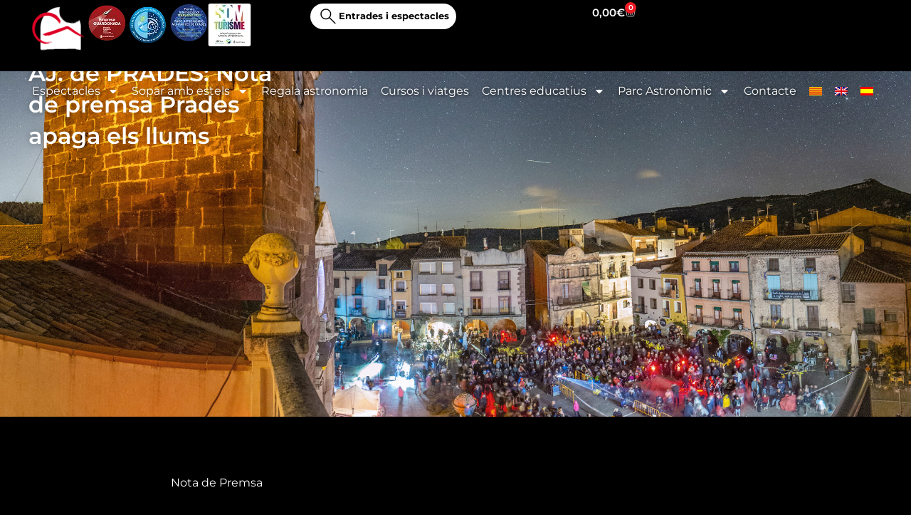

--- FILE ---
content_type: text/html; charset=UTF-8
request_url: https://www.parcastronomicprades.cat/aj-de-prades-nota-de-premsa-prades-apaga-els-llums/
body_size: 47389
content:
<!DOCTYPE html>
<html lang="ca">
<head>
<meta charset="UTF-8">
<meta name="viewport" content="width=device-width, initial-scale=1">
	<link rel="profile" href="https://gmpg.org/xfn/11"> 
	<title>AJ. de PRADES: Nota de premsa Prades apaga els llums &#8211; Parc Astronòmic Muntanyes de Prades</title>
<meta name='robots' content='max-image-preview:large' />
	<style>img:is([sizes="auto" i], [sizes^="auto," i]) { contain-intrinsic-size: 3000px 1500px }</style>
	<link rel="alternate" hreflang="ca" href="https://www.parcastronomicprades.cat/aj-de-prades-nota-de-premsa-prades-apaga-els-llums/" />
<link rel="alternate" hreflang="es" href="https://www.parcastronomicprades.cat/es/aj-de-prades-nota-de-premsa-prades-apaga-els-llums/" />
<link rel="alternate" hreflang="x-default" href="https://www.parcastronomicprades.cat/aj-de-prades-nota-de-premsa-prades-apaga-els-llums/" />
<link rel='dns-prefetch' href='//www.googletagmanager.com' />
<link rel='dns-prefetch' href='//use.fontawesome.com' />
<link rel="alternate" type="application/rss+xml" title="Parc Astronòmic Muntanyes de Prades &raquo; Canal d&#039;informació" href="https://www.parcastronomicprades.cat/feed/" />
<link rel="alternate" type="application/rss+xml" title="Parc Astronòmic Muntanyes de Prades &raquo; Canal dels comentaris" href="https://www.parcastronomicprades.cat/comments/feed/" />
<link rel="alternate" type="application/rss+xml" title="Parc Astronòmic Muntanyes de Prades &raquo; AJ. de PRADES: Nota de premsa Prades apaga els llums Canal dels comentaris" href="https://www.parcastronomicprades.cat/aj-de-prades-nota-de-premsa-prades-apaga-els-llums/feed/" />
<script>
window._wpemojiSettings = {"baseUrl":"https:\/\/s.w.org\/images\/core\/emoji\/16.0.1\/72x72\/","ext":".png","svgUrl":"https:\/\/s.w.org\/images\/core\/emoji\/16.0.1\/svg\/","svgExt":".svg","source":{"concatemoji":"https:\/\/www.parcastronomicprades.cat\/wp-includes\/js\/wp-emoji-release.min.js?ver=6.8.3"}};
/*! This file is auto-generated */
!function(s,n){var o,i,e;function c(e){try{var t={supportTests:e,timestamp:(new Date).valueOf()};sessionStorage.setItem(o,JSON.stringify(t))}catch(e){}}function p(e,t,n){e.clearRect(0,0,e.canvas.width,e.canvas.height),e.fillText(t,0,0);var t=new Uint32Array(e.getImageData(0,0,e.canvas.width,e.canvas.height).data),a=(e.clearRect(0,0,e.canvas.width,e.canvas.height),e.fillText(n,0,0),new Uint32Array(e.getImageData(0,0,e.canvas.width,e.canvas.height).data));return t.every(function(e,t){return e===a[t]})}function u(e,t){e.clearRect(0,0,e.canvas.width,e.canvas.height),e.fillText(t,0,0);for(var n=e.getImageData(16,16,1,1),a=0;a<n.data.length;a++)if(0!==n.data[a])return!1;return!0}function f(e,t,n,a){switch(t){case"flag":return n(e,"\ud83c\udff3\ufe0f\u200d\u26a7\ufe0f","\ud83c\udff3\ufe0f\u200b\u26a7\ufe0f")?!1:!n(e,"\ud83c\udde8\ud83c\uddf6","\ud83c\udde8\u200b\ud83c\uddf6")&&!n(e,"\ud83c\udff4\udb40\udc67\udb40\udc62\udb40\udc65\udb40\udc6e\udb40\udc67\udb40\udc7f","\ud83c\udff4\u200b\udb40\udc67\u200b\udb40\udc62\u200b\udb40\udc65\u200b\udb40\udc6e\u200b\udb40\udc67\u200b\udb40\udc7f");case"emoji":return!a(e,"\ud83e\udedf")}return!1}function g(e,t,n,a){var r="undefined"!=typeof WorkerGlobalScope&&self instanceof WorkerGlobalScope?new OffscreenCanvas(300,150):s.createElement("canvas"),o=r.getContext("2d",{willReadFrequently:!0}),i=(o.textBaseline="top",o.font="600 32px Arial",{});return e.forEach(function(e){i[e]=t(o,e,n,a)}),i}function t(e){var t=s.createElement("script");t.src=e,t.defer=!0,s.head.appendChild(t)}"undefined"!=typeof Promise&&(o="wpEmojiSettingsSupports",i=["flag","emoji"],n.supports={everything:!0,everythingExceptFlag:!0},e=new Promise(function(e){s.addEventListener("DOMContentLoaded",e,{once:!0})}),new Promise(function(t){var n=function(){try{var e=JSON.parse(sessionStorage.getItem(o));if("object"==typeof e&&"number"==typeof e.timestamp&&(new Date).valueOf()<e.timestamp+604800&&"object"==typeof e.supportTests)return e.supportTests}catch(e){}return null}();if(!n){if("undefined"!=typeof Worker&&"undefined"!=typeof OffscreenCanvas&&"undefined"!=typeof URL&&URL.createObjectURL&&"undefined"!=typeof Blob)try{var e="postMessage("+g.toString()+"("+[JSON.stringify(i),f.toString(),p.toString(),u.toString()].join(",")+"));",a=new Blob([e],{type:"text/javascript"}),r=new Worker(URL.createObjectURL(a),{name:"wpTestEmojiSupports"});return void(r.onmessage=function(e){c(n=e.data),r.terminate(),t(n)})}catch(e){}c(n=g(i,f,p,u))}t(n)}).then(function(e){for(var t in e)n.supports[t]=e[t],n.supports.everything=n.supports.everything&&n.supports[t],"flag"!==t&&(n.supports.everythingExceptFlag=n.supports.everythingExceptFlag&&n.supports[t]);n.supports.everythingExceptFlag=n.supports.everythingExceptFlag&&!n.supports.flag,n.DOMReady=!1,n.readyCallback=function(){n.DOMReady=!0}}).then(function(){return e}).then(function(){var e;n.supports.everything||(n.readyCallback(),(e=n.source||{}).concatemoji?t(e.concatemoji):e.wpemoji&&e.twemoji&&(t(e.twemoji),t(e.wpemoji)))}))}((window,document),window._wpemojiSettings);
</script>
<link rel='stylesheet' id='admin_outofstock_css-css' href='https://www.parcastronomicprades.cat/wp-content/plugins/woo-out-of-stock-products/admin/inc/admin-outofstock.css?ver=6.8.3' media='all' />
<link rel='stylesheet' id='outofstock_css-css' href='https://www.parcastronomicprades.cat/wp-content/plugins/woo-out-of-stock-products/inc/outofstock.css?ver=6.8.3' media='all' />
<link rel='stylesheet' id='astra-theme-css-css' href='https://www.parcastronomicprades.cat/wp-content/themes/astra/assets/css/minified/main.min.css?ver=4.11.5' media='all' />
<style id='astra-theme-css-inline-css'>
:root{--ast-post-nav-space:0;--ast-container-default-xlg-padding:2.5em;--ast-container-default-lg-padding:2.5em;--ast-container-default-slg-padding:2em;--ast-container-default-md-padding:2.5em;--ast-container-default-sm-padding:2.5em;--ast-container-default-xs-padding:2.4em;--ast-container-default-xxs-padding:1.8em;--ast-code-block-background:#ECEFF3;--ast-comment-inputs-background:#F9FAFB;--ast-normal-container-width:1200px;--ast-narrow-container-width:750px;--ast-blog-title-font-weight:600;--ast-blog-meta-weight:600;--ast-global-color-primary:var(--ast-global-color-4);--ast-global-color-secondary:var(--ast-global-color-5);--ast-global-color-alternate-background:var(--ast-global-color-6);--ast-global-color-subtle-background:var(--ast-global-color-7);--ast-bg-style-guide:#F8FAFC;--ast-shadow-style-guide:0px 0px 4px 0 #00000057;--ast-global-dark-bg-style:#fff;--ast-global-dark-lfs:#fbfbfb;--ast-widget-bg-color:#fafafa;--ast-wc-container-head-bg-color:#fbfbfb;--ast-title-layout-bg:#eeeeee;--ast-search-border-color:#e7e7e7;--ast-lifter-hover-bg:#e6e6e6;--ast-gallery-block-color:#000;--srfm-color-input-label:var(--ast-global-color-2);}html{font-size:100%;}a{color:var(--ast-global-color-0);}a:hover,a:focus{color:var(--ast-global-color-1);}body,button,input,select,textarea,.ast-button,.ast-custom-button{font-family:-apple-system,BlinkMacSystemFont,Segoe UI,Roboto,Oxygen-Sans,Ubuntu,Cantarell,Helvetica Neue,sans-serif;font-weight:400;font-size:16px;font-size:1rem;line-height:var(--ast-body-line-height,1.65);}blockquote{color:var(--ast-global-color-6);}h1,.entry-content h1,h2,.entry-content h2,h3,.entry-content h3,h4,.entry-content h4,h5,.entry-content h5,h6,.entry-content h6,.site-title,.site-title a{font-weight:600;}.ast-site-identity .site-title a{color:var(--ast-global-color-2);}.site-title{font-size:26px;font-size:1.625rem;display:block;}.site-header .site-description{font-size:15px;font-size:0.9375rem;display:none;}.entry-title{font-size:20px;font-size:1.25rem;}.ast-blog-single-element.ast-taxonomy-container a{font-size:14px;font-size:0.875rem;}.ast-blog-meta-container{font-size:13px;font-size:0.8125rem;}.archive .ast-article-post .ast-article-inner,.blog .ast-article-post .ast-article-inner,.archive .ast-article-post .ast-article-inner:hover,.blog .ast-article-post .ast-article-inner:hover{border-top-left-radius:6px;border-top-right-radius:6px;border-bottom-right-radius:6px;border-bottom-left-radius:6px;overflow:hidden;}h1,.entry-content h1{font-size:36px;font-size:2.25rem;font-weight:600;line-height:1.4em;}h2,.entry-content h2{font-size:30px;font-size:1.875rem;font-weight:600;line-height:1.3em;}h3,.entry-content h3{font-size:24px;font-size:1.5rem;font-weight:600;line-height:1.3em;}h4,.entry-content h4{font-size:20px;font-size:1.25rem;line-height:1.2em;font-weight:600;}h5,.entry-content h5{font-size:18px;font-size:1.125rem;line-height:1.2em;font-weight:600;}h6,.entry-content h6{font-size:16px;font-size:1rem;line-height:1.25em;font-weight:600;}::selection{background-color:var(--ast-global-color-0);color:#ffffff;}body,h1,.entry-title a,.entry-content h1,h2,.entry-content h2,h3,.entry-content h3,h4,.entry-content h4,h5,.entry-content h5,h6,.entry-content h6{color:var(--ast-global-color-6);}.tagcloud a:hover,.tagcloud a:focus,.tagcloud a.current-item{color:#ffffff;border-color:var(--ast-global-color-0);background-color:var(--ast-global-color-0);}input:focus,input[type="text"]:focus,input[type="email"]:focus,input[type="url"]:focus,input[type="password"]:focus,input[type="reset"]:focus,input[type="search"]:focus,textarea:focus{border-color:var(--ast-global-color-0);}input[type="radio"]:checked,input[type=reset],input[type="checkbox"]:checked,input[type="checkbox"]:hover:checked,input[type="checkbox"]:focus:checked,input[type=range]::-webkit-slider-thumb{border-color:var(--ast-global-color-0);background-color:var(--ast-global-color-0);box-shadow:none;}.site-footer a:hover + .post-count,.site-footer a:focus + .post-count{background:var(--ast-global-color-0);border-color:var(--ast-global-color-0);}.single .nav-links .nav-previous,.single .nav-links .nav-next{color:var(--ast-global-color-0);}.entry-meta,.entry-meta *{line-height:1.45;color:var(--ast-global-color-0);font-weight:600;}.entry-meta a:not(.ast-button):hover,.entry-meta a:not(.ast-button):hover *,.entry-meta a:not(.ast-button):focus,.entry-meta a:not(.ast-button):focus *,.page-links > .page-link,.page-links .page-link:hover,.post-navigation a:hover{color:var(--ast-global-color-1);}#cat option,.secondary .calendar_wrap thead a,.secondary .calendar_wrap thead a:visited{color:var(--ast-global-color-0);}.secondary .calendar_wrap #today,.ast-progress-val span{background:var(--ast-global-color-0);}.secondary a:hover + .post-count,.secondary a:focus + .post-count{background:var(--ast-global-color-0);border-color:var(--ast-global-color-0);}.calendar_wrap #today > a{color:#ffffff;}.page-links .page-link,.single .post-navigation a{color:var(--ast-global-color-6);}.ast-search-menu-icon .search-form button.search-submit{padding:0 4px;}.ast-search-menu-icon form.search-form{padding-right:0;}.ast-search-menu-icon.slide-search input.search-field{width:0;}.ast-header-search .ast-search-menu-icon.ast-dropdown-active .search-form,.ast-header-search .ast-search-menu-icon.ast-dropdown-active .search-field:focus{transition:all 0.2s;}.search-form input.search-field:focus{outline:none;}.ast-search-menu-icon .search-form button.search-submit:focus,.ast-theme-transparent-header .ast-header-search .ast-dropdown-active .ast-icon,.ast-theme-transparent-header .ast-inline-search .search-field:focus .ast-icon{color:var(--ast-global-color-1);}.ast-header-search .slide-search .search-form{border:2px solid var(--ast-global-color-0);}.ast-header-search .slide-search .search-field{background-color:(--ast-global-dark-bg-style);}.ast-archive-title{color:var(--ast-global-color-6);}.widget-title{font-size:22px;font-size:1.375rem;color:var(--ast-global-color-6);}.ast-single-post .entry-content a,.ast-comment-content a:not(.ast-comment-edit-reply-wrap a),.woocommerce-js .woocommerce-product-details__short-description a{text-decoration:underline;}.ast-single-post .elementor-widget-button .elementor-button,.ast-single-post .entry-content .uagb-tab a,.ast-single-post .entry-content .uagb-ifb-cta a,.ast-single-post .entry-content .uabb-module-content a,.ast-single-post .entry-content .uagb-post-grid a,.ast-single-post .entry-content .uagb-timeline a,.ast-single-post .entry-content .uagb-toc__wrap a,.ast-single-post .entry-content .uagb-taxomony-box a,.ast-single-post .entry-content .woocommerce a,.entry-content .wp-block-latest-posts > li > a,.ast-single-post .entry-content .wp-block-file__button,a.ast-post-filter-single,.ast-single-post .ast-comment-content .comment-reply-link,.ast-single-post .ast-comment-content .comment-edit-link,.entry-content [CLASS*="wc-block"] .wc-block-components-button,.entry-content [CLASS*="wc-block"] .wc-block-components-totals-coupon-link,.entry-content [CLASS*="wc-block"] .wc-block-components-product-name{text-decoration:none;}.ast-search-menu-icon.slide-search a:focus-visible:focus-visible,.astra-search-icon:focus-visible,#close:focus-visible,a:focus-visible,.ast-menu-toggle:focus-visible,.site .skip-link:focus-visible,.wp-block-loginout input:focus-visible,.wp-block-search.wp-block-search__button-inside .wp-block-search__inside-wrapper,.ast-header-navigation-arrow:focus-visible,.woocommerce .wc-proceed-to-checkout > .checkout-button:focus-visible,.woocommerce .woocommerce-MyAccount-navigation ul li a:focus-visible,.ast-orders-table__row .ast-orders-table__cell:focus-visible,.woocommerce .woocommerce-order-details .order-again > .button:focus-visible,.woocommerce .woocommerce-message a.button.wc-forward:focus-visible,.woocommerce #minus_qty:focus-visible,.woocommerce #plus_qty:focus-visible,a#ast-apply-coupon:focus-visible,.woocommerce .woocommerce-info a:focus-visible,.woocommerce .astra-shop-summary-wrap a:focus-visible,.woocommerce a.wc-forward:focus-visible,#ast-apply-coupon:focus-visible,.woocommerce-js .woocommerce-mini-cart-item a.remove:focus-visible,#close:focus-visible,.button.search-submit:focus-visible,#search_submit:focus,.normal-search:focus-visible,.ast-header-account-wrap:focus-visible,.woocommerce .ast-on-card-button.ast-quick-view-trigger:focus,.astra-cart-drawer-close:focus,.ast-single-variation:focus,.ast-woocommerce-product-gallery__image:focus,.ast-button:focus{outline-style:dotted;outline-color:inherit;outline-width:thin;}input:focus,input[type="text"]:focus,input[type="email"]:focus,input[type="url"]:focus,input[type="password"]:focus,input[type="reset"]:focus,input[type="search"]:focus,input[type="number"]:focus,textarea:focus,.wp-block-search__input:focus,[data-section="section-header-mobile-trigger"] .ast-button-wrap .ast-mobile-menu-trigger-minimal:focus,.ast-mobile-popup-drawer.active .menu-toggle-close:focus,.woocommerce-ordering select.orderby:focus,#ast-scroll-top:focus,#coupon_code:focus,.woocommerce-page #comment:focus,.woocommerce #reviews #respond input#submit:focus,.woocommerce a.add_to_cart_button:focus,.woocommerce .button.single_add_to_cart_button:focus,.woocommerce .woocommerce-cart-form button:focus,.woocommerce .woocommerce-cart-form__cart-item .quantity .qty:focus,.woocommerce .woocommerce-billing-fields .woocommerce-billing-fields__field-wrapper .woocommerce-input-wrapper > .input-text:focus,.woocommerce #order_comments:focus,.woocommerce #place_order:focus,.woocommerce .woocommerce-address-fields .woocommerce-address-fields__field-wrapper .woocommerce-input-wrapper > .input-text:focus,.woocommerce .woocommerce-MyAccount-content form button:focus,.woocommerce .woocommerce-MyAccount-content .woocommerce-EditAccountForm .woocommerce-form-row .woocommerce-Input.input-text:focus,.woocommerce .ast-woocommerce-container .woocommerce-pagination ul.page-numbers li a:focus,body #content .woocommerce form .form-row .select2-container--default .select2-selection--single:focus,#ast-coupon-code:focus,.woocommerce.woocommerce-js .quantity input[type=number]:focus,.woocommerce-js .woocommerce-mini-cart-item .quantity input[type=number]:focus,.woocommerce p#ast-coupon-trigger:focus{border-style:dotted;border-color:inherit;border-width:thin;}input{outline:none;}.woocommerce-js input[type=text]:focus,.woocommerce-js input[type=email]:focus,.woocommerce-js textarea:focus,input[type=number]:focus,.comments-area textarea#comment:focus,.comments-area textarea#comment:active,.comments-area .ast-comment-formwrap input[type="text"]:focus,.comments-area .ast-comment-formwrap input[type="text"]:active{outline-style:unset;outline-color:inherit;outline-width:thin;}.ast-logo-title-inline .site-logo-img{padding-right:1em;}body .ast-oembed-container *{position:absolute;top:0;width:100%;height:100%;left:0;}body .wp-block-embed-pocket-casts .ast-oembed-container *{position:unset;}.ast-single-post-featured-section + article {margin-top: 2em;}.site-content .ast-single-post-featured-section img {width: 100%;overflow: hidden;object-fit: cover;}.ast-separate-container .site-content .ast-single-post-featured-section + article {margin-top: -80px;z-index: 9;position: relative;border-radius: 4px;}@media (min-width: 922px) {.ast-no-sidebar .site-content .ast-article-image-container--wide {margin-left: -120px;margin-right: -120px;max-width: unset;width: unset;}.ast-left-sidebar .site-content .ast-article-image-container--wide,.ast-right-sidebar .site-content .ast-article-image-container--wide {margin-left: -10px;margin-right: -10px;}.site-content .ast-article-image-container--full {margin-left: calc( -50vw + 50%);margin-right: calc( -50vw + 50%);max-width: 100vw;width: 100vw;}.ast-left-sidebar .site-content .ast-article-image-container--full,.ast-right-sidebar .site-content .ast-article-image-container--full {margin-left: -10px;margin-right: -10px;max-width: inherit;width: auto;}}.site > .ast-single-related-posts-container {margin-top: 0;}@media (min-width: 922px) {.ast-desktop .ast-container--narrow {max-width: var(--ast-narrow-container-width);margin: 0 auto;}}.ast-page-builder-template .hentry {margin: 0;}.ast-page-builder-template .site-content > .ast-container {max-width: 100%;padding: 0;}.ast-page-builder-template .site .site-content #primary {padding: 0;margin: 0;}.ast-page-builder-template .no-results {text-align: center;margin: 4em auto;}.ast-page-builder-template .ast-pagination {padding: 2em;}.ast-page-builder-template .entry-header.ast-no-title.ast-no-thumbnail {margin-top: 0;}.ast-page-builder-template .entry-header.ast-header-without-markup {margin-top: 0;margin-bottom: 0;}.ast-page-builder-template .entry-header.ast-no-title.ast-no-meta {margin-bottom: 0;}.ast-page-builder-template.single .post-navigation {padding-bottom: 2em;}.ast-page-builder-template.single-post .site-content > .ast-container {max-width: 100%;}.ast-page-builder-template .entry-header {margin-top: 2em;margin-left: auto;margin-right: auto;}.ast-single-post.ast-page-builder-template .site-main > article,.woocommerce.ast-page-builder-template .site-main,.ast-page-builder-template .post-navigation {padding-top: 2em;padding-left: 20px;padding-right: 20px;}.ast-page-builder-template .ast-archive-description {margin: 2em auto 0;padding-left: 20px;padding-right: 20px;}.ast-page-builder-template .ast-row {margin-left: 0;margin-right: 0;}.single.ast-page-builder-template .entry-header + .entry-content,.single.ast-page-builder-template .ast-single-entry-banner + .site-content article .entry-content {margin-bottom: 2em;}@media(min-width: 921px) {.ast-page-builder-template.archive.ast-right-sidebar .ast-row article,.ast-page-builder-template.archive.ast-left-sidebar .ast-row article {padding-left: 0;padding-right: 0;}}input[type="text"],input[type="number"],input[type="email"],input[type="url"],input[type="password"],input[type="search"],input[type=reset],input[type=tel],input[type=date],select,textarea{font-size:16px;font-style:normal;font-weight:400;line-height:24px;width:100%;padding:12px 16px;border-radius:4px;box-shadow:0px 1px 2px 0px rgba(0,0,0,0.05);color:var(--ast-form-input-text,#475569);}input[type="text"],input[type="number"],input[type="email"],input[type="url"],input[type="password"],input[type="search"],input[type=reset],input[type=tel],input[type=date],select{height:40px;}input[type="date"]{border-width:1px;border-style:solid;border-color:var(--ast-border-color);background:var( --ast-global-color-secondary,--ast-global-color-5 );}input[type="text"]:focus,input[type="number"]:focus,input[type="email"]:focus,input[type="url"]:focus,input[type="password"]:focus,input[type="search"]:focus,input[type=reset]:focus,input[type="tel"]:focus,input[type="date"]:focus,select:focus,textarea:focus{border-color:#046BD2;box-shadow:none;outline:none;color:var(--ast-form-input-focus-text,#475569);}label,legend{color:#111827;font-size:14px;font-style:normal;font-weight:500;line-height:20px;}select{padding:6px 10px;}fieldset{padding:30px;border-radius:4px;}button,.ast-button,.button,input[type="button"],input[type="reset"],input[type="submit"]{border-radius:4px;box-shadow:0px 1px 2px 0px rgba(0,0,0,0.05);}:root{--ast-comment-inputs-background:#FFF;}::placeholder{color:var(--ast-form-field-color,#9CA3AF);}::-ms-input-placeholder{color:var(--ast-form-field-color,#9CA3AF);}@media (max-width:921.9px){#ast-desktop-header{display:none;}}@media (min-width:922px){#ast-mobile-header{display:none;}}.wp-block-buttons.aligncenter{justify-content:center;}@media (max-width:921px){.ast-theme-transparent-header #primary,.ast-theme-transparent-header #secondary{padding:0;}}@media (max-width:921px){.ast-plain-container.ast-no-sidebar #primary{padding:0;}}.ast-plain-container.ast-no-sidebar #primary{margin-top:0;margin-bottom:0;}@media (min-width:1200px){.ast-plain-container.ast-no-sidebar #primary{margin-top:60px;margin-bottom:60px;}}.wp-block-button.is-style-outline .wp-block-button__link{border-color:var(--ast-global-color-0);border-top-width:0px;border-right-width:0px;border-bottom-width:0px;border-left-width:0px;}div.wp-block-button.is-style-outline > .wp-block-button__link:not(.has-text-color),div.wp-block-button.wp-block-button__link.is-style-outline:not(.has-text-color){color:var(--ast-global-color-0);}.wp-block-button.is-style-outline .wp-block-button__link:hover,.wp-block-buttons .wp-block-button.is-style-outline .wp-block-button__link:focus,.wp-block-buttons .wp-block-button.is-style-outline > .wp-block-button__link:not(.has-text-color):hover,.wp-block-buttons .wp-block-button.wp-block-button__link.is-style-outline:not(.has-text-color):hover{color:var(--ast-global-color-4);background-color:var(--ast-global-color-1);border-color:var(--ast-global-color-1);}.post-page-numbers.current .page-link,.ast-pagination .page-numbers.current{color:#ffffff;border-color:var(--ast-global-color-0);background-color:var(--ast-global-color-0);}.wp-block-button.is-style-outline .wp-block-button__link{border-top-width:0px;border-right-width:0px;border-bottom-width:0px;border-left-width:0px;}.wp-block-buttons .wp-block-button.is-style-outline .wp-block-button__link.wp-element-button,.ast-outline-button,.wp-block-uagb-buttons-child .uagb-buttons-repeater.ast-outline-button{border-color:var(--ast-global-color-0);border-top-width:2px;border-right-width:2px;border-bottom-width:2px;border-left-width:2px;font-family:inherit;font-weight:500;font-size:16px;font-size:1rem;line-height:1em;padding-top:13px;padding-right:30px;padding-bottom:13px;padding-left:30px;}.wp-block-buttons .wp-block-button.is-style-outline > .wp-block-button__link:not(.has-text-color),.wp-block-buttons .wp-block-button.wp-block-button__link.is-style-outline:not(.has-text-color),.ast-outline-button{color:var(--ast-global-color-0);}.wp-block-button.is-style-outline .wp-block-button__link:hover,.wp-block-buttons .wp-block-button.is-style-outline .wp-block-button__link:focus,.wp-block-buttons .wp-block-button.is-style-outline > .wp-block-button__link:not(.has-text-color):hover,.wp-block-buttons .wp-block-button.wp-block-button__link.is-style-outline:not(.has-text-color):hover,.ast-outline-button:hover,.ast-outline-button:focus,.wp-block-uagb-buttons-child .uagb-buttons-repeater.ast-outline-button:hover,.wp-block-uagb-buttons-child .uagb-buttons-repeater.ast-outline-button:focus{color:var(--ast-global-color-4);background-color:var(--ast-global-color-1);border-color:var(--ast-global-color-1);}.ast-single-post .entry-content a.ast-outline-button,.ast-single-post .entry-content .is-style-outline>.wp-block-button__link{text-decoration:none;}.wp-block-button .wp-block-button__link.wp-element-button.is-style-outline:not(.has-background),.wp-block-button.is-style-outline>.wp-block-button__link.wp-element-button:not(.has-background),.ast-outline-button{background-color:transparent;}.uagb-buttons-repeater.ast-outline-button{border-radius:9999px;}@media (max-width:921px){.wp-block-buttons .wp-block-button.is-style-outline .wp-block-button__link.wp-element-button,.ast-outline-button,.wp-block-uagb-buttons-child .uagb-buttons-repeater.ast-outline-button{padding-top:12px;padding-right:28px;padding-bottom:12px;padding-left:28px;}}@media (max-width:544px){.wp-block-buttons .wp-block-button.is-style-outline .wp-block-button__link.wp-element-button,.ast-outline-button,.wp-block-uagb-buttons-child .uagb-buttons-repeater.ast-outline-button{padding-top:10px;padding-right:24px;padding-bottom:10px;padding-left:24px;}}.entry-content[data-ast-blocks-layout] > figure{margin-bottom:1em;}h1.widget-title{font-weight:600;}h2.widget-title{font-weight:600;}h3.widget-title{font-weight:600;}.elementor-widget-container .elementor-loop-container .e-loop-item[data-elementor-type="loop-item"]{width:100%;} .content-area .elementor-widget-theme-post-content h1,.content-area .elementor-widget-theme-post-content h2,.content-area .elementor-widget-theme-post-content h3,.content-area .elementor-widget-theme-post-content h4,.content-area .elementor-widget-theme-post-content h5,.content-area .elementor-widget-theme-post-content h6{margin-top:1.5em;margin-bottom:calc(0.3em + 10px);}.review-rating{display:flex;align-items:center;order:2;}#page{display:flex;flex-direction:column;min-height:100vh;}.ast-404-layout-1 h1.page-title{color:var(--ast-global-color-2);}.single .post-navigation a{line-height:1em;height:inherit;}.error-404 .page-sub-title{font-size:1.5rem;font-weight:inherit;}.search .site-content .content-area .search-form{margin-bottom:0;}#page .site-content{flex-grow:1;}.widget{margin-bottom:1.25em;}#secondary li{line-height:1.5em;}#secondary .wp-block-group h2{margin-bottom:0.7em;}#secondary h2{font-size:1.7rem;}.ast-separate-container .ast-article-post,.ast-separate-container .ast-article-single,.ast-separate-container .comment-respond{padding:2.5em;}.ast-separate-container .ast-article-single .ast-article-single{padding:0;}.ast-article-single .wp-block-post-template-is-layout-grid{padding-left:0;}.ast-separate-container .comments-title,.ast-narrow-container .comments-title{padding:1.5em 2em;}.ast-page-builder-template .comment-form-textarea,.ast-comment-formwrap .ast-grid-common-col{padding:0;}.ast-comment-formwrap{padding:0;display:inline-flex;column-gap:20px;width:100%;margin-left:0;margin-right:0;}.comments-area textarea#comment:focus,.comments-area textarea#comment:active,.comments-area .ast-comment-formwrap input[type="text"]:focus,.comments-area .ast-comment-formwrap input[type="text"]:active {box-shadow:none;outline:none;}.archive.ast-page-builder-template .entry-header{margin-top:2em;}.ast-page-builder-template .ast-comment-formwrap{width:100%;}.entry-title{margin-bottom:0.6em;}.ast-archive-description p{font-size:inherit;font-weight:inherit;line-height:inherit;}.ast-article-single img{box-shadow:0 0 30px 0 rgba(0,0,0,.15);-webkit-box-shadow:0 0 30px 0 rgba(0,0,0,.15);-moz-box-shadow:0 0 30px 0 rgba(0,0,0,.15);}.ast-separate-container .ast-comment-list li.depth-1,.hentry{margin-bottom:1.5em;}.site-content section.ast-archive-description{margin-bottom:2em;}@media (min-width:921px){.ast-left-sidebar.ast-page-builder-template #secondary,.archive.ast-right-sidebar.ast-page-builder-template .site-main{padding-left:20px;padding-right:20px;}}@media (max-width:544px){.ast-comment-formwrap.ast-row{column-gap:10px;display:inline-block;}#ast-commentform .ast-grid-common-col{position:relative;width:100%;}}@media (min-width:1201px){.ast-separate-container .ast-article-post,.ast-separate-container .ast-article-single,.ast-separate-container .ast-author-box,.ast-separate-container .ast-404-layout-1,.ast-separate-container .no-results{padding:2.5em;}} .content-area .elementor-widget-theme-post-content h1,.content-area .elementor-widget-theme-post-content h2,.content-area .elementor-widget-theme-post-content h3,.content-area .elementor-widget-theme-post-content h4,.content-area .elementor-widget-theme-post-content h5,.content-area .elementor-widget-theme-post-content h6{margin-top:1.5em;margin-bottom:calc(0.3em + 10px);}.elementor-loop-container .e-loop-item,.elementor-loop-container .ast-separate-container .ast-article-post,.elementor-loop-container .ast-separate-container .ast-article-single,.elementor-loop-container .ast-separate-container .comment-respond{padding:0px;}@media (max-width:921px){.ast-separate-container #primary,.ast-separate-container #secondary{padding:1.5em 0;}#primary,#secondary{padding:1.5em 0;margin:0;}.ast-left-sidebar #content > .ast-container{display:flex;flex-direction:column-reverse;width:100%;}}@media (min-width:922px){.ast-separate-container.ast-right-sidebar #primary,.ast-separate-container.ast-left-sidebar #primary{border:0;}.search-no-results.ast-separate-container #primary{margin-bottom:4em;}}.wp-block-button .wp-block-button__link{color:var(--ast-global-color-4);}.wp-block-button .wp-block-button__link:hover,.wp-block-button .wp-block-button__link:focus{color:var(--ast-global-color-4);background-color:var(--ast-global-color-1);border-color:var(--ast-global-color-1);}.elementor-widget-heading h1.elementor-heading-title{line-height:1.4em;}.elementor-widget-heading h2.elementor-heading-title{line-height:1.3em;}.elementor-widget-heading h3.elementor-heading-title{line-height:1.3em;}.elementor-widget-heading h4.elementor-heading-title{line-height:1.2em;}.elementor-widget-heading h5.elementor-heading-title{line-height:1.2em;}.elementor-widget-heading h6.elementor-heading-title{line-height:1.25em;}.wp-block-button .wp-block-button__link,.wp-block-search .wp-block-search__button,body .wp-block-file .wp-block-file__button{border-style:solid;border-top-width:0px;border-right-width:0px;border-left-width:0px;border-bottom-width:0px;border-color:var(--ast-global-color-0);background-color:var(--ast-global-color-0);color:var(--ast-global-color-4);font-family:inherit;font-weight:500;line-height:1em;font-size:16px;font-size:1rem;border-top-left-radius:30px;border-top-right-radius:30px;border-bottom-right-radius:30px;border-bottom-left-radius:30px;padding-top:10px;padding-right:20px;padding-bottom:10px;padding-left:20px;}.ast-single-post .entry-content .wp-block-button .wp-block-button__link,.ast-single-post .entry-content .wp-block-search .wp-block-search__button,body .entry-content .wp-block-file .wp-block-file__button{text-decoration:none;}.menu-toggle,button,.ast-button,.ast-custom-button,.button,input#submit,input[type="button"],input[type="submit"],input[type="reset"],#comments .submit,.search .search-submit,form[CLASS*="wp-block-search__"].wp-block-search .wp-block-search__inside-wrapper .wp-block-search__button,body .wp-block-file .wp-block-file__button,.search .search-submit,.woocommerce-js a.button,.woocommerce button.button,.woocommerce .woocommerce-message a.button,.woocommerce #respond input#submit.alt,.woocommerce input.button.alt,.woocommerce input.button,.woocommerce input.button:disabled,.woocommerce input.button:disabled[disabled],.woocommerce input.button:disabled:hover,.woocommerce input.button:disabled[disabled]:hover,.woocommerce #respond input#submit,.woocommerce button.button.alt.disabled,.wc-block-grid__products .wc-block-grid__product .wp-block-button__link,.wc-block-grid__product-onsale,[CLASS*="wc-block"] button,.woocommerce-js .astra-cart-drawer .astra-cart-drawer-content .woocommerce-mini-cart__buttons .button:not(.checkout):not(.ast-continue-shopping),.woocommerce-js .astra-cart-drawer .astra-cart-drawer-content .woocommerce-mini-cart__buttons a.checkout,.woocommerce button.button.alt.disabled.wc-variation-selection-needed,[CLASS*="wc-block"] .wc-block-components-button{border-style:solid;border-top-width:0px;border-right-width:0px;border-left-width:0px;border-bottom-width:0px;color:var(--ast-global-color-4);border-color:var(--ast-global-color-0);background-color:var(--ast-global-color-0);padding-top:10px;padding-right:20px;padding-bottom:10px;padding-left:20px;font-family:inherit;font-weight:500;font-size:16px;font-size:1rem;line-height:1em;border-top-left-radius:30px;border-top-right-radius:30px;border-bottom-right-radius:30px;border-bottom-left-radius:30px;}button:focus,.menu-toggle:hover,button:hover,.ast-button:hover,.ast-custom-button:hover .button:hover,.ast-custom-button:hover ,input[type=reset]:hover,input[type=reset]:focus,input#submit:hover,input#submit:focus,input[type="button"]:hover,input[type="button"]:focus,input[type="submit"]:hover,input[type="submit"]:focus,form[CLASS*="wp-block-search__"].wp-block-search .wp-block-search__inside-wrapper .wp-block-search__button:hover,form[CLASS*="wp-block-search__"].wp-block-search .wp-block-search__inside-wrapper .wp-block-search__button:focus,body .wp-block-file .wp-block-file__button:hover,body .wp-block-file .wp-block-file__button:focus,.woocommerce-js a.button:hover,.woocommerce button.button:hover,.woocommerce .woocommerce-message a.button:hover,.woocommerce #respond input#submit:hover,.woocommerce #respond input#submit.alt:hover,.woocommerce input.button.alt:hover,.woocommerce input.button:hover,.woocommerce button.button.alt.disabled:hover,.wc-block-grid__products .wc-block-grid__product .wp-block-button__link:hover,[CLASS*="wc-block"] button:hover,.woocommerce-js .astra-cart-drawer .astra-cart-drawer-content .woocommerce-mini-cart__buttons .button:not(.checkout):not(.ast-continue-shopping):hover,.woocommerce-js .astra-cart-drawer .astra-cart-drawer-content .woocommerce-mini-cart__buttons a.checkout:hover,.woocommerce button.button.alt.disabled.wc-variation-selection-needed:hover,[CLASS*="wc-block"] .wc-block-components-button:hover,[CLASS*="wc-block"] .wc-block-components-button:focus{color:var(--ast-global-color-4);background-color:var(--ast-global-color-1);border-color:var(--ast-global-color-1);}form[CLASS*="wp-block-search__"].wp-block-search .wp-block-search__inside-wrapper .wp-block-search__button.has-icon{padding-top:calc(10px - 3px);padding-right:calc(20px - 3px);padding-bottom:calc(10px - 3px);padding-left:calc(20px - 3px);}@media (max-width:921px){.ast-mobile-header-stack .main-header-bar .ast-search-menu-icon{display:inline-block;}.ast-header-break-point.ast-header-custom-item-outside .ast-mobile-header-stack .main-header-bar .ast-search-icon{margin:0;}.ast-comment-avatar-wrap img{max-width:2.5em;}.ast-comment-meta{padding:0 1.8888em 1.3333em;}}@media (min-width:544px){.ast-container{max-width:100%;}}@media (max-width:544px){.ast-separate-container .ast-article-post,.ast-separate-container .ast-article-single,.ast-separate-container .comments-title,.ast-separate-container .ast-archive-description{padding:1.5em 1em;}.ast-separate-container #content .ast-container{padding-left:0.54em;padding-right:0.54em;}.ast-separate-container .ast-comment-list .bypostauthor{padding:.5em;}.ast-search-menu-icon.ast-dropdown-active .search-field{width:170px;}} #ast-mobile-header .ast-site-header-cart-li a{pointer-events:none;}@media (min-width:545px){.ast-page-builder-template .comments-area,.single.ast-page-builder-template .entry-header,.single.ast-page-builder-template .post-navigation,.single.ast-page-builder-template .ast-single-related-posts-container{max-width:1240px;margin-left:auto;margin-right:auto;}}.ast-separate-container{background-color:var(--ast-global-color-5);background-image:none;}@media (max-width:921px){.site-title{display:block;}.site-header .site-description{display:none;}h1,.entry-content h1{font-size:30px;font-size:1.875rem;}h2,.entry-content h2{font-size:25px;font-size:1.5625rem;}h3,.entry-content h3{font-size:20px;font-size:1.25rem;}}@media (max-width:544px){.site-title{display:block;}.site-header .site-description{display:none;}h1,.entry-content h1{font-size:30px;font-size:1.875rem;}h2,.entry-content h2{font-size:25px;font-size:1.5625rem;}h3,.entry-content h3{font-size:20px;font-size:1.25rem;}}@media (max-width:921px){html{font-size:91.2%;}}@media (max-width:544px){html{font-size:91.2%;}}@media (min-width:922px){.ast-container{max-width:1240px;}}@media (min-width:922px){.site-content .ast-container{display:flex;}}@media (max-width:921px){.site-content .ast-container{flex-direction:column;}}.entry-content h1,.entry-content h2,.entry-content h3,.entry-content h4,.entry-content h5,.entry-content h6{clear:none;}@media (min-width:922px){.main-header-menu .sub-menu .menu-item.ast-left-align-sub-menu:hover > .sub-menu,.main-header-menu .sub-menu .menu-item.ast-left-align-sub-menu.focus > .sub-menu{margin-left:-0px;}}.entry-content li > p{margin-bottom:0;}.site .comments-area{padding-bottom:2em;margin-top:2em;}.wp-block-file {display: flex;align-items: center;flex-wrap: wrap;justify-content: space-between;}.wp-block-pullquote {border: none;}.wp-block-pullquote blockquote::before {content: "\201D";font-family: "Helvetica",sans-serif;display: flex;transform: rotate( 180deg );font-size: 6rem;font-style: normal;line-height: 1;font-weight: bold;align-items: center;justify-content: center;}.has-text-align-right > blockquote::before {justify-content: flex-start;}.has-text-align-left > blockquote::before {justify-content: flex-end;}figure.wp-block-pullquote.is-style-solid-color blockquote {max-width: 100%;text-align: inherit;}:root {--wp--custom--ast-default-block-top-padding: 3em;--wp--custom--ast-default-block-right-padding: 3em;--wp--custom--ast-default-block-bottom-padding: 3em;--wp--custom--ast-default-block-left-padding: 3em;--wp--custom--ast-container-width: 1200px;--wp--custom--ast-content-width-size: 1200px;--wp--custom--ast-wide-width-size: calc(1200px + var(--wp--custom--ast-default-block-left-padding) + var(--wp--custom--ast-default-block-right-padding));}.ast-narrow-container {--wp--custom--ast-content-width-size: 750px;--wp--custom--ast-wide-width-size: 750px;}@media(max-width: 921px) {:root {--wp--custom--ast-default-block-top-padding: 3em;--wp--custom--ast-default-block-right-padding: 2em;--wp--custom--ast-default-block-bottom-padding: 3em;--wp--custom--ast-default-block-left-padding: 2em;}}@media(max-width: 544px) {:root {--wp--custom--ast-default-block-top-padding: 3em;--wp--custom--ast-default-block-right-padding: 1.5em;--wp--custom--ast-default-block-bottom-padding: 3em;--wp--custom--ast-default-block-left-padding: 1.5em;}}.entry-content > .wp-block-group,.entry-content > .wp-block-cover,.entry-content > .wp-block-columns {padding-top: var(--wp--custom--ast-default-block-top-padding);padding-right: var(--wp--custom--ast-default-block-right-padding);padding-bottom: var(--wp--custom--ast-default-block-bottom-padding);padding-left: var(--wp--custom--ast-default-block-left-padding);}.ast-plain-container.ast-no-sidebar .entry-content > .alignfull,.ast-page-builder-template .ast-no-sidebar .entry-content > .alignfull {margin-left: calc( -50vw + 50%);margin-right: calc( -50vw + 50%);max-width: 100vw;width: 100vw;}.ast-plain-container.ast-no-sidebar .entry-content .alignfull .alignfull,.ast-page-builder-template.ast-no-sidebar .entry-content .alignfull .alignfull,.ast-plain-container.ast-no-sidebar .entry-content .alignfull .alignwide,.ast-page-builder-template.ast-no-sidebar .entry-content .alignfull .alignwide,.ast-plain-container.ast-no-sidebar .entry-content .alignwide .alignfull,.ast-page-builder-template.ast-no-sidebar .entry-content .alignwide .alignfull,.ast-plain-container.ast-no-sidebar .entry-content .alignwide .alignwide,.ast-page-builder-template.ast-no-sidebar .entry-content .alignwide .alignwide,.ast-plain-container.ast-no-sidebar .entry-content .wp-block-column .alignfull,.ast-page-builder-template.ast-no-sidebar .entry-content .wp-block-column .alignfull,.ast-plain-container.ast-no-sidebar .entry-content .wp-block-column .alignwide,.ast-page-builder-template.ast-no-sidebar .entry-content .wp-block-column .alignwide {margin-left: auto;margin-right: auto;width: 100%;}[data-ast-blocks-layout] .wp-block-separator:not(.is-style-dots) {height: 0;}[data-ast-blocks-layout] .wp-block-separator {margin: 20px auto;}[data-ast-blocks-layout] .wp-block-separator:not(.is-style-wide):not(.is-style-dots) {max-width: 100px;}[data-ast-blocks-layout] .wp-block-separator.has-background {padding: 0;}.entry-content[data-ast-blocks-layout] > * {max-width: var(--wp--custom--ast-content-width-size);margin-left: auto;margin-right: auto;}.entry-content[data-ast-blocks-layout] > .alignwide {max-width: var(--wp--custom--ast-wide-width-size);}.entry-content[data-ast-blocks-layout] .alignfull {max-width: none;}.entry-content .wp-block-columns {margin-bottom: 0;}blockquote {margin: 1.5em;border-color: rgba(0,0,0,0.05);}.wp-block-quote:not(.has-text-align-right):not(.has-text-align-center) {border-left: 5px solid rgba(0,0,0,0.05);}.has-text-align-right > blockquote,blockquote.has-text-align-right {border-right: 5px solid rgba(0,0,0,0.05);}.has-text-align-left > blockquote,blockquote.has-text-align-left {border-left: 5px solid rgba(0,0,0,0.05);}.wp-block-site-tagline,.wp-block-latest-posts .read-more {margin-top: 15px;}.wp-block-loginout p label {display: block;}.wp-block-loginout p:not(.login-remember):not(.login-submit) input {width: 100%;}.wp-block-loginout input:focus {border-color: transparent;}.wp-block-loginout input:focus {outline: thin dotted;}.entry-content .wp-block-media-text .wp-block-media-text__content {padding: 0 0 0 8%;}.entry-content .wp-block-media-text.has-media-on-the-right .wp-block-media-text__content {padding: 0 8% 0 0;}.entry-content .wp-block-media-text.has-background .wp-block-media-text__content {padding: 8%;}.entry-content .wp-block-cover:not([class*="background-color"]):not(.has-text-color.has-link-color) .wp-block-cover__inner-container,.entry-content .wp-block-cover:not([class*="background-color"]) .wp-block-cover-image-text,.entry-content .wp-block-cover:not([class*="background-color"]) .wp-block-cover-text,.entry-content .wp-block-cover-image:not([class*="background-color"]) .wp-block-cover__inner-container,.entry-content .wp-block-cover-image:not([class*="background-color"]) .wp-block-cover-image-text,.entry-content .wp-block-cover-image:not([class*="background-color"]) .wp-block-cover-text {color: var(--ast-global-color-primary,var(--ast-global-color-5));}.wp-block-loginout .login-remember input {width: 1.1rem;height: 1.1rem;margin: 0 5px 4px 0;vertical-align: middle;}.wp-block-latest-posts > li > *:first-child,.wp-block-latest-posts:not(.is-grid) > li:first-child {margin-top: 0;}.entry-content > .wp-block-buttons,.entry-content > .wp-block-uagb-buttons {margin-bottom: 1.5em;}.wp-block-search__inside-wrapper .wp-block-search__input {padding: 0 10px;color: var(--ast-global-color-3);background: var(--ast-global-color-primary,var(--ast-global-color-5));border-color: var(--ast-border-color);}.wp-block-latest-posts .read-more {margin-bottom: 1.5em;}.wp-block-search__no-button .wp-block-search__inside-wrapper .wp-block-search__input {padding-top: 5px;padding-bottom: 5px;}.wp-block-latest-posts .wp-block-latest-posts__post-date,.wp-block-latest-posts .wp-block-latest-posts__post-author {font-size: 1rem;}.wp-block-latest-posts > li > *,.wp-block-latest-posts:not(.is-grid) > li {margin-top: 12px;margin-bottom: 12px;}.ast-page-builder-template .entry-content[data-ast-blocks-layout] > *,.ast-page-builder-template .entry-content[data-ast-blocks-layout] > .alignfull:not(.wp-block-group):not(.uagb-is-root-container) > * {max-width: none;}.ast-page-builder-template .entry-content[data-ast-blocks-layout] > .alignwide:not(.uagb-is-root-container) > * {max-width: var(--wp--custom--ast-wide-width-size);}.ast-page-builder-template .entry-content[data-ast-blocks-layout] > .inherit-container-width > *,.ast-page-builder-template .entry-content[data-ast-blocks-layout] > *:not(.wp-block-group):not(.uagb-is-root-container) > *,.entry-content[data-ast-blocks-layout] > .wp-block-cover .wp-block-cover__inner-container {max-width: none ;margin-left: auto;margin-right: auto;}.entry-content[data-ast-blocks-layout] .wp-block-cover:not(.alignleft):not(.alignright) {width: auto;}@media(max-width: 1200px) {.ast-separate-container .entry-content > .alignfull,.ast-separate-container .entry-content[data-ast-blocks-layout] > .alignwide,.ast-plain-container .entry-content[data-ast-blocks-layout] > .alignwide,.ast-plain-container .entry-content .alignfull {margin-left: calc(-1 * min(var(--ast-container-default-xlg-padding),20px)) ;margin-right: calc(-1 * min(var(--ast-container-default-xlg-padding),20px));}}@media(min-width: 1201px) {.ast-separate-container .entry-content > .alignfull {margin-left: calc(-1 * var(--ast-container-default-xlg-padding) );margin-right: calc(-1 * var(--ast-container-default-xlg-padding) );}.ast-separate-container .entry-content[data-ast-blocks-layout] > .alignwide,.ast-plain-container .entry-content[data-ast-blocks-layout] > .alignwide {margin-left: auto;margin-right: auto;}}@media(min-width: 921px) {.ast-separate-container .entry-content .wp-block-group.alignwide:not(.inherit-container-width) > :where(:not(.alignleft):not(.alignright)),.ast-plain-container .entry-content .wp-block-group.alignwide:not(.inherit-container-width) > :where(:not(.alignleft):not(.alignright)) {max-width: calc( var(--wp--custom--ast-content-width-size) + 80px );}.ast-plain-container.ast-right-sidebar .entry-content[data-ast-blocks-layout] .alignfull,.ast-plain-container.ast-left-sidebar .entry-content[data-ast-blocks-layout] .alignfull {margin-left: -60px;margin-right: -60px;}}@media(min-width: 544px) {.entry-content > .alignleft {margin-right: 20px;}.entry-content > .alignright {margin-left: 20px;}}@media (max-width:544px){.wp-block-columns .wp-block-column:not(:last-child){margin-bottom:20px;}.wp-block-latest-posts{margin:0;}}@media( max-width: 600px ) {.entry-content .wp-block-media-text .wp-block-media-text__content,.entry-content .wp-block-media-text.has-media-on-the-right .wp-block-media-text__content {padding: 8% 0 0;}.entry-content .wp-block-media-text.has-background .wp-block-media-text__content {padding: 8%;}}.ast-page-builder-template .entry-header {padding-left: 0;}.ast-narrow-container .site-content .wp-block-uagb-image--align-full .wp-block-uagb-image__figure {max-width: 100%;margin-left: auto;margin-right: auto;}.entry-content ul,.entry-content ol {padding: revert;margin: revert;padding-left: 20px;}:root .has-ast-global-color-0-color{color:var(--ast-global-color-0);}:root .has-ast-global-color-0-background-color{background-color:var(--ast-global-color-0);}:root .wp-block-button .has-ast-global-color-0-color{color:var(--ast-global-color-0);}:root .wp-block-button .has-ast-global-color-0-background-color{background-color:var(--ast-global-color-0);}:root .has-ast-global-color-1-color{color:var(--ast-global-color-1);}:root .has-ast-global-color-1-background-color{background-color:var(--ast-global-color-1);}:root .wp-block-button .has-ast-global-color-1-color{color:var(--ast-global-color-1);}:root .wp-block-button .has-ast-global-color-1-background-color{background-color:var(--ast-global-color-1);}:root .has-ast-global-color-2-color{color:var(--ast-global-color-2);}:root .has-ast-global-color-2-background-color{background-color:var(--ast-global-color-2);}:root .wp-block-button .has-ast-global-color-2-color{color:var(--ast-global-color-2);}:root .wp-block-button .has-ast-global-color-2-background-color{background-color:var(--ast-global-color-2);}:root .has-ast-global-color-3-color{color:var(--ast-global-color-3);}:root .has-ast-global-color-3-background-color{background-color:var(--ast-global-color-3);}:root .wp-block-button .has-ast-global-color-3-color{color:var(--ast-global-color-3);}:root .wp-block-button .has-ast-global-color-3-background-color{background-color:var(--ast-global-color-3);}:root .has-ast-global-color-4-color{color:var(--ast-global-color-4);}:root .has-ast-global-color-4-background-color{background-color:var(--ast-global-color-4);}:root .wp-block-button .has-ast-global-color-4-color{color:var(--ast-global-color-4);}:root .wp-block-button .has-ast-global-color-4-background-color{background-color:var(--ast-global-color-4);}:root .has-ast-global-color-5-color{color:var(--ast-global-color-5);}:root .has-ast-global-color-5-background-color{background-color:var(--ast-global-color-5);}:root .wp-block-button .has-ast-global-color-5-color{color:var(--ast-global-color-5);}:root .wp-block-button .has-ast-global-color-5-background-color{background-color:var(--ast-global-color-5);}:root .has-ast-global-color-6-color{color:var(--ast-global-color-6);}:root .has-ast-global-color-6-background-color{background-color:var(--ast-global-color-6);}:root .wp-block-button .has-ast-global-color-6-color{color:var(--ast-global-color-6);}:root .wp-block-button .has-ast-global-color-6-background-color{background-color:var(--ast-global-color-6);}:root .has-ast-global-color-7-color{color:var(--ast-global-color-7);}:root .has-ast-global-color-7-background-color{background-color:var(--ast-global-color-7);}:root .wp-block-button .has-ast-global-color-7-color{color:var(--ast-global-color-7);}:root .wp-block-button .has-ast-global-color-7-background-color{background-color:var(--ast-global-color-7);}:root .has-ast-global-color-8-color{color:var(--ast-global-color-8);}:root .has-ast-global-color-8-background-color{background-color:var(--ast-global-color-8);}:root .wp-block-button .has-ast-global-color-8-color{color:var(--ast-global-color-8);}:root .wp-block-button .has-ast-global-color-8-background-color{background-color:var(--ast-global-color-8);}:root{--ast-global-color-0:#ed1c24;--ast-global-color-1:#a3181c;--ast-global-color-2:#1e293b;--ast-global-color-3:#334155;--ast-global-color-4:#FFFFFF;--ast-global-color-5:#F0F5FA;--ast-global-color-6:#111111;--ast-global-color-7:#D1D5DB;--ast-global-color-8:#111111;}:root {--ast-border-color : var(--ast-global-color-7);}.ast-single-entry-banner {-js-display: flex;display: flex;flex-direction: column;justify-content: center;text-align: center;position: relative;background: var(--ast-title-layout-bg);}.ast-single-entry-banner[data-banner-layout="layout-1"] {max-width: 1200px;background: inherit;padding: 20px 0;}.ast-single-entry-banner[data-banner-width-type="custom"] {margin: 0 auto;width: 100%;}.ast-single-entry-banner + .site-content .entry-header {margin-bottom: 0;}.site .ast-author-avatar {--ast-author-avatar-size: ;}a.ast-underline-text {text-decoration: underline;}.ast-container > .ast-terms-link {position: relative;display: block;}a.ast-button.ast-badge-tax {padding: 4px 8px;border-radius: 3px;font-size: inherit;}header.entry-header .entry-title{font-weight:600;font-size:32px;font-size:2rem;}header.entry-header .entry-meta,header.entry-header .entry-meta *{font-weight:600;font-size:13px;font-size:0.8125rem;}header.entry-header > *:not(:last-child){margin-bottom:15px;}header.entry-header .post-thumb-img-content{text-align:center;}header.entry-header .post-thumb img,.ast-single-post-featured-section.post-thumb img{aspect-ratio:16/9;width:100%;height:100%;}.ast-archive-entry-banner {-js-display: flex;display: flex;flex-direction: column;justify-content: center;text-align: center;position: relative;background: var(--ast-title-layout-bg);}.ast-archive-entry-banner[data-banner-width-type="custom"] {margin: 0 auto;width: 100%;}.ast-archive-entry-banner[data-banner-layout="layout-1"] {background: inherit;padding: 20px 0;text-align: left;}body.archive .ast-archive-description{max-width:1200px;width:100%;text-align:left;padding-top:3em;padding-right:3em;padding-bottom:3em;padding-left:3em;}body.archive .ast-archive-description .ast-archive-title,body.archive .ast-archive-description .ast-archive-title *{font-weight:600;font-size:32px;font-size:2rem;}body.archive .ast-archive-description > *:not(:last-child){margin-bottom:10px;}@media (max-width:921px){body.archive .ast-archive-description{text-align:left;}}@media (max-width:544px){body.archive .ast-archive-description{text-align:left;}}.ast-breadcrumbs .trail-browse,.ast-breadcrumbs .trail-items,.ast-breadcrumbs .trail-items li{display:inline-block;margin:0;padding:0;border:none;background:inherit;text-indent:0;text-decoration:none;}.ast-breadcrumbs .trail-browse{font-size:inherit;font-style:inherit;font-weight:inherit;color:inherit;}.ast-breadcrumbs .trail-items{list-style:none;}.trail-items li::after{padding:0 0.3em;content:"\00bb";}.trail-items li:last-of-type::after{display:none;}h1,.entry-content h1,h2,.entry-content h2,h3,.entry-content h3,h4,.entry-content h4,h5,.entry-content h5,h6,.entry-content h6{color:var(--ast-global-color-6);}.entry-title a{color:var(--ast-global-color-6);}@media (max-width:921px){.ast-builder-grid-row-container.ast-builder-grid-row-tablet-3-firstrow .ast-builder-grid-row > *:first-child,.ast-builder-grid-row-container.ast-builder-grid-row-tablet-3-lastrow .ast-builder-grid-row > *:last-child{grid-column:1 / -1;}}@media (max-width:544px){.ast-builder-grid-row-container.ast-builder-grid-row-mobile-3-firstrow .ast-builder-grid-row > *:first-child,.ast-builder-grid-row-container.ast-builder-grid-row-mobile-3-lastrow .ast-builder-grid-row > *:last-child{grid-column:1 / -1;}}.ast-builder-layout-element[data-section="title_tagline"]{display:flex;}@media (max-width:921px){.ast-header-break-point .ast-builder-layout-element[data-section="title_tagline"]{display:flex;}}@media (max-width:544px){.ast-header-break-point .ast-builder-layout-element[data-section="title_tagline"]{display:flex;}}.ast-builder-menu-1{font-family:inherit;font-weight:inherit;}.ast-builder-menu-1 .menu-item > .menu-link{color:var(--ast-global-color-3);}.ast-builder-menu-1 .menu-item > .ast-menu-toggle{color:var(--ast-global-color-3);}.ast-builder-menu-1 .menu-item:hover > .menu-link,.ast-builder-menu-1 .inline-on-mobile .menu-item:hover > .ast-menu-toggle{color:var(--ast-global-color-1);}.ast-builder-menu-1 .menu-item:hover > .ast-menu-toggle{color:var(--ast-global-color-1);}.ast-builder-menu-1 .menu-item.current-menu-item > .menu-link,.ast-builder-menu-1 .inline-on-mobile .menu-item.current-menu-item > .ast-menu-toggle,.ast-builder-menu-1 .current-menu-ancestor > .menu-link{color:var(--ast-global-color-1);}.ast-builder-menu-1 .menu-item.current-menu-item > .ast-menu-toggle{color:var(--ast-global-color-1);}.ast-builder-menu-1 .sub-menu,.ast-builder-menu-1 .inline-on-mobile .sub-menu{border-top-width:2px;border-bottom-width:0px;border-right-width:0px;border-left-width:0px;border-color:var(--ast-global-color-0);border-style:solid;}.ast-builder-menu-1 .sub-menu .sub-menu{top:-2px;}.ast-builder-menu-1 .main-header-menu > .menu-item > .sub-menu,.ast-builder-menu-1 .main-header-menu > .menu-item > .astra-full-megamenu-wrapper{margin-top:0px;}.ast-desktop .ast-builder-menu-1 .main-header-menu > .menu-item > .sub-menu:before,.ast-desktop .ast-builder-menu-1 .main-header-menu > .menu-item > .astra-full-megamenu-wrapper:before{height:calc( 0px + 2px + 5px );}.ast-desktop .ast-builder-menu-1 .menu-item .sub-menu .menu-link{border-style:none;}@media (max-width:921px){.ast-header-break-point .ast-builder-menu-1 .menu-item.menu-item-has-children > .ast-menu-toggle{top:0;}.ast-builder-menu-1 .inline-on-mobile .menu-item.menu-item-has-children > .ast-menu-toggle{right:-15px;}.ast-builder-menu-1 .menu-item-has-children > .menu-link:after{content:unset;}.ast-builder-menu-1 .main-header-menu > .menu-item > .sub-menu,.ast-builder-menu-1 .main-header-menu > .menu-item > .astra-full-megamenu-wrapper{margin-top:0;}}@media (max-width:544px){.ast-header-break-point .ast-builder-menu-1 .menu-item.menu-item-has-children > .ast-menu-toggle{top:0;}.ast-builder-menu-1 .main-header-menu > .menu-item > .sub-menu,.ast-builder-menu-1 .main-header-menu > .menu-item > .astra-full-megamenu-wrapper{margin-top:0;}}.ast-builder-menu-1{display:flex;}@media (max-width:921px){.ast-header-break-point .ast-builder-menu-1{display:flex;}}@media (max-width:544px){.ast-header-break-point .ast-builder-menu-1{display:flex;}}.site-below-footer-wrap{padding-top:20px;padding-bottom:20px;}.site-below-footer-wrap[data-section="section-below-footer-builder"]{background-color:var(--ast-global-color-4 );min-height:60px;border-style:solid;border-width:0px;border-top-width:1px;border-top-color:var( --ast-global-color-subtle-background,--ast-global-color-7 );}.site-below-footer-wrap[data-section="section-below-footer-builder"] .ast-builder-grid-row{max-width:1200px;min-height:60px;margin-left:auto;margin-right:auto;}.site-below-footer-wrap[data-section="section-below-footer-builder"] .ast-builder-grid-row,.site-below-footer-wrap[data-section="section-below-footer-builder"] .site-footer-section{align-items:center;}.site-below-footer-wrap[data-section="section-below-footer-builder"].ast-footer-row-inline .site-footer-section{display:flex;margin-bottom:0;}.ast-builder-grid-row-full .ast-builder-grid-row{grid-template-columns:1fr;}@media (max-width:921px){.site-below-footer-wrap[data-section="section-below-footer-builder"].ast-footer-row-tablet-inline .site-footer-section{display:flex;margin-bottom:0;}.site-below-footer-wrap[data-section="section-below-footer-builder"].ast-footer-row-tablet-stack .site-footer-section{display:block;margin-bottom:10px;}.ast-builder-grid-row-container.ast-builder-grid-row-tablet-full .ast-builder-grid-row{grid-template-columns:1fr;}}@media (max-width:544px){.site-below-footer-wrap[data-section="section-below-footer-builder"].ast-footer-row-mobile-inline .site-footer-section{display:flex;margin-bottom:0;}.site-below-footer-wrap[data-section="section-below-footer-builder"].ast-footer-row-mobile-stack .site-footer-section{display:block;margin-bottom:10px;}.ast-builder-grid-row-container.ast-builder-grid-row-mobile-full .ast-builder-grid-row{grid-template-columns:1fr;}}.site-below-footer-wrap[data-section="section-below-footer-builder"]{display:grid;}@media (max-width:921px){.ast-header-break-point .site-below-footer-wrap[data-section="section-below-footer-builder"]{display:grid;}}@media (max-width:544px){.ast-header-break-point .site-below-footer-wrap[data-section="section-below-footer-builder"]{display:grid;}}.ast-footer-copyright{text-align:center;}.ast-footer-copyright {color:var(--ast-global-color-3);}@media (max-width:921px){.ast-footer-copyright{text-align:center;}}@media (max-width:544px){.ast-footer-copyright{text-align:center;}}.ast-footer-copyright {font-size:16px;font-size:1rem;}.ast-footer-copyright.ast-builder-layout-element{display:flex;}@media (max-width:921px){.ast-header-break-point .ast-footer-copyright.ast-builder-layout-element{display:flex;}}@media (max-width:544px){.ast-header-break-point .ast-footer-copyright.ast-builder-layout-element{display:flex;}}.footer-widget-area.widget-area.site-footer-focus-item{width:auto;}.ast-footer-row-inline .footer-widget-area.widget-area.site-footer-focus-item{width:100%;}.elementor-posts-container [CLASS*="ast-width-"]{width:100%;}.elementor-template-full-width .ast-container{display:block;}.elementor-screen-only,.screen-reader-text,.screen-reader-text span,.ui-helper-hidden-accessible{top:0 !important;}@media (max-width:544px){.elementor-element .elementor-wc-products .woocommerce[class*="columns-"] ul.products li.product{width:auto;margin:0;}.elementor-element .woocommerce .woocommerce-result-count{float:none;}}.ast-header-break-point .main-header-bar{border-bottom-width:1px;}@media (min-width:922px){.main-header-bar{border-bottom-width:1px;}}.main-header-menu .menu-item, #astra-footer-menu .menu-item, .main-header-bar .ast-masthead-custom-menu-items{-js-display:flex;display:flex;-webkit-box-pack:center;-webkit-justify-content:center;-moz-box-pack:center;-ms-flex-pack:center;justify-content:center;-webkit-box-orient:vertical;-webkit-box-direction:normal;-webkit-flex-direction:column;-moz-box-orient:vertical;-moz-box-direction:normal;-ms-flex-direction:column;flex-direction:column;}.main-header-menu > .menu-item > .menu-link, #astra-footer-menu > .menu-item > .menu-link{height:100%;-webkit-box-align:center;-webkit-align-items:center;-moz-box-align:center;-ms-flex-align:center;align-items:center;-js-display:flex;display:flex;}.ast-header-break-point .main-navigation ul .menu-item .menu-link .icon-arrow:first-of-type svg{top:.2em;margin-top:0px;margin-left:0px;width:.65em;transform:translate(0, -2px) rotateZ(270deg);}.ast-mobile-popup-content .ast-submenu-expanded > .ast-menu-toggle{transform:rotateX(180deg);overflow-y:auto;}@media (min-width:922px){.ast-builder-menu .main-navigation > ul > li:last-child a{margin-right:0;}}.ast-separate-container .ast-article-inner{background-color:var(--ast-global-color-4);background-image:none;}@media (max-width:921px){.ast-separate-container .ast-article-inner{background-color:var(--ast-global-color-4);background-image:none;}}@media (max-width:544px){.ast-separate-container .ast-article-inner{background-color:var(--ast-global-color-4);background-image:none;}}.ast-separate-container .ast-article-single:not(.ast-related-post), .woocommerce.ast-separate-container .ast-woocommerce-container, .ast-separate-container .error-404, .ast-separate-container .no-results, .single.ast-separate-container .site-main .ast-author-meta, .ast-separate-container .related-posts-title-wrapper,.ast-separate-container .comments-count-wrapper, .ast-box-layout.ast-plain-container .site-content,.ast-padded-layout.ast-plain-container .site-content, .ast-separate-container .ast-archive-description, .ast-separate-container .comments-area{background-color:var(--ast-global-color-4);background-image:none;}@media (max-width:921px){.ast-separate-container .ast-article-single:not(.ast-related-post), .woocommerce.ast-separate-container .ast-woocommerce-container, .ast-separate-container .error-404, .ast-separate-container .no-results, .single.ast-separate-container .site-main .ast-author-meta, .ast-separate-container .related-posts-title-wrapper,.ast-separate-container .comments-count-wrapper, .ast-box-layout.ast-plain-container .site-content,.ast-padded-layout.ast-plain-container .site-content, .ast-separate-container .ast-archive-description{background-color:var(--ast-global-color-4);background-image:none;}}@media (max-width:544px){.ast-separate-container .ast-article-single:not(.ast-related-post), .woocommerce.ast-separate-container .ast-woocommerce-container, .ast-separate-container .error-404, .ast-separate-container .no-results, .single.ast-separate-container .site-main .ast-author-meta, .ast-separate-container .related-posts-title-wrapper,.ast-separate-container .comments-count-wrapper, .ast-box-layout.ast-plain-container .site-content,.ast-padded-layout.ast-plain-container .site-content, .ast-separate-container .ast-archive-description{background-color:var(--ast-global-color-4);background-image:none;}}.ast-separate-container.ast-two-container #secondary .widget{background-color:var(--ast-global-color-4);background-image:none;}@media (max-width:921px){.ast-separate-container.ast-two-container #secondary .widget{background-color:var(--ast-global-color-4);background-image:none;}}@media (max-width:544px){.ast-separate-container.ast-two-container #secondary .widget{background-color:var(--ast-global-color-4);background-image:none;}}.ast-plain-container, .ast-page-builder-template{background-color:var(--ast-global-color-4);background-image:none;}@media (max-width:921px){.ast-plain-container, .ast-page-builder-template{background-color:var(--ast-global-color-4);background-image:none;}}@media (max-width:544px){.ast-plain-container, .ast-page-builder-template{background-color:var(--ast-global-color-4);background-image:none;}}.ast-mobile-header-content > *,.ast-desktop-header-content > * {padding: 10px 0;height: auto;}.ast-mobile-header-content > *:first-child,.ast-desktop-header-content > *:first-child {padding-top: 10px;}.ast-mobile-header-content > .ast-builder-menu,.ast-desktop-header-content > .ast-builder-menu {padding-top: 0;}.ast-mobile-header-content > *:last-child,.ast-desktop-header-content > *:last-child {padding-bottom: 0;}.ast-mobile-header-content .ast-search-menu-icon.ast-inline-search label,.ast-desktop-header-content .ast-search-menu-icon.ast-inline-search label {width: 100%;}.ast-desktop-header-content .main-header-bar-navigation .ast-submenu-expanded > .ast-menu-toggle::before {transform: rotateX(180deg);}#ast-desktop-header .ast-desktop-header-content,.ast-mobile-header-content .ast-search-icon,.ast-desktop-header-content .ast-search-icon,.ast-mobile-header-wrap .ast-mobile-header-content,.ast-main-header-nav-open.ast-popup-nav-open .ast-mobile-header-wrap .ast-mobile-header-content,.ast-main-header-nav-open.ast-popup-nav-open .ast-desktop-header-content {display: none;}.ast-main-header-nav-open.ast-header-break-point #ast-desktop-header .ast-desktop-header-content,.ast-main-header-nav-open.ast-header-break-point .ast-mobile-header-wrap .ast-mobile-header-content {display: block;}.ast-desktop .ast-desktop-header-content .astra-menu-animation-slide-up > .menu-item > .sub-menu,.ast-desktop .ast-desktop-header-content .astra-menu-animation-slide-up > .menu-item .menu-item > .sub-menu,.ast-desktop .ast-desktop-header-content .astra-menu-animation-slide-down > .menu-item > .sub-menu,.ast-desktop .ast-desktop-header-content .astra-menu-animation-slide-down > .menu-item .menu-item > .sub-menu,.ast-desktop .ast-desktop-header-content .astra-menu-animation-fade > .menu-item > .sub-menu,.ast-desktop .ast-desktop-header-content .astra-menu-animation-fade > .menu-item .menu-item > .sub-menu {opacity: 1;visibility: visible;}.ast-hfb-header.ast-default-menu-enable.ast-header-break-point .ast-mobile-header-wrap .ast-mobile-header-content .main-header-bar-navigation {width: unset;margin: unset;}.ast-mobile-header-content.content-align-flex-end .main-header-bar-navigation .menu-item-has-children > .ast-menu-toggle,.ast-desktop-header-content.content-align-flex-end .main-header-bar-navigation .menu-item-has-children > .ast-menu-toggle {left: calc( 20px - 0.907em);right: auto;}.ast-mobile-header-content .ast-search-menu-icon,.ast-mobile-header-content .ast-search-menu-icon.slide-search,.ast-desktop-header-content .ast-search-menu-icon,.ast-desktop-header-content .ast-search-menu-icon.slide-search {width: 100%;position: relative;display: block;right: auto;transform: none;}.ast-mobile-header-content .ast-search-menu-icon.slide-search .search-form,.ast-mobile-header-content .ast-search-menu-icon .search-form,.ast-desktop-header-content .ast-search-menu-icon.slide-search .search-form,.ast-desktop-header-content .ast-search-menu-icon .search-form {right: 0;visibility: visible;opacity: 1;position: relative;top: auto;transform: none;padding: 0;display: block;overflow: hidden;}.ast-mobile-header-content .ast-search-menu-icon.ast-inline-search .search-field,.ast-mobile-header-content .ast-search-menu-icon .search-field,.ast-desktop-header-content .ast-search-menu-icon.ast-inline-search .search-field,.ast-desktop-header-content .ast-search-menu-icon .search-field {width: 100%;padding-right: 5.5em;}.ast-mobile-header-content .ast-search-menu-icon .search-submit,.ast-desktop-header-content .ast-search-menu-icon .search-submit {display: block;position: absolute;height: 100%;top: 0;right: 0;padding: 0 1em;border-radius: 0;}.ast-hfb-header.ast-default-menu-enable.ast-header-break-point .ast-mobile-header-wrap .ast-mobile-header-content .main-header-bar-navigation ul .sub-menu .menu-link {padding-left: 30px;}.ast-hfb-header.ast-default-menu-enable.ast-header-break-point .ast-mobile-header-wrap .ast-mobile-header-content .main-header-bar-navigation .sub-menu .menu-item .menu-item .menu-link {padding-left: 40px;}.ast-mobile-popup-drawer.active .ast-mobile-popup-inner{background-color:#ffffff;;}.ast-mobile-header-wrap .ast-mobile-header-content, .ast-desktop-header-content{background-color:#ffffff;;}.ast-mobile-popup-content > *, .ast-mobile-header-content > *, .ast-desktop-popup-content > *, .ast-desktop-header-content > *{padding-top:0px;padding-bottom:0px;}.content-align-flex-start .ast-builder-layout-element{justify-content:flex-start;}.content-align-flex-start .main-header-menu{text-align:left;}.ast-desktop-header-content, .ast-mobile-header-content{position:absolute;width:100%;}.ast-mobile-popup-drawer.active .menu-toggle-close{color:#3a3a3a;}.ast-mobile-header-wrap .ast-primary-header-bar,.ast-primary-header-bar .site-primary-header-wrap{min-height:80px;}.ast-desktop .ast-primary-header-bar .main-header-menu > .menu-item{line-height:80px;}.ast-header-break-point #masthead .ast-mobile-header-wrap .ast-primary-header-bar,.ast-header-break-point #masthead .ast-mobile-header-wrap .ast-below-header-bar,.ast-header-break-point #masthead .ast-mobile-header-wrap .ast-above-header-bar{padding-left:20px;padding-right:20px;}.ast-header-break-point .ast-primary-header-bar{border-bottom-width:1px;border-bottom-color:var( --ast-global-color-subtle-background,--ast-global-color-7 );border-bottom-style:solid;}@media (min-width:922px){.ast-primary-header-bar{border-bottom-width:1px;border-bottom-color:var( --ast-global-color-subtle-background,--ast-global-color-7 );border-bottom-style:solid;}}.ast-primary-header-bar{background-color:var( --ast-global-color-primary,--ast-global-color-4 );}.ast-primary-header-bar{display:block;}@media (max-width:921px){.ast-header-break-point .ast-primary-header-bar{display:grid;}}@media (max-width:544px){.ast-header-break-point .ast-primary-header-bar{display:grid;}}[data-section="section-header-mobile-trigger"] .ast-button-wrap .ast-mobile-menu-trigger-minimal{color:var(--ast-global-color-0);border:none;background:transparent;}[data-section="section-header-mobile-trigger"] .ast-button-wrap .mobile-menu-toggle-icon .ast-mobile-svg{width:20px;height:20px;fill:var(--ast-global-color-0);}[data-section="section-header-mobile-trigger"] .ast-button-wrap .mobile-menu-wrap .mobile-menu{color:var(--ast-global-color-0);}.ast-builder-menu-mobile .main-navigation .main-header-menu .menu-item > .menu-link{color:var(--ast-global-color-3);}.ast-builder-menu-mobile .main-navigation .main-header-menu .menu-item > .ast-menu-toggle{color:var(--ast-global-color-3);}.ast-builder-menu-mobile .main-navigation .main-header-menu .menu-item:hover > .menu-link, .ast-builder-menu-mobile .main-navigation .inline-on-mobile .menu-item:hover > .ast-menu-toggle{color:var(--ast-global-color-1);}.ast-builder-menu-mobile .menu-item:hover > .menu-link, .ast-builder-menu-mobile .main-navigation .inline-on-mobile .menu-item:hover > .ast-menu-toggle{color:var(--ast-global-color-1);}.ast-builder-menu-mobile .main-navigation .menu-item:hover > .ast-menu-toggle{color:var(--ast-global-color-1);}.ast-builder-menu-mobile .main-navigation .menu-item.current-menu-item > .menu-link, .ast-builder-menu-mobile .main-navigation .inline-on-mobile .menu-item.current-menu-item > .ast-menu-toggle, .ast-builder-menu-mobile .main-navigation .menu-item.current-menu-ancestor > .menu-link, .ast-builder-menu-mobile .main-navigation .menu-item.current-menu-ancestor > .ast-menu-toggle{color:var(--ast-global-color-1);}.ast-builder-menu-mobile .main-navigation .menu-item.current-menu-item > .ast-menu-toggle{color:var(--ast-global-color-1);}.ast-builder-menu-mobile .main-navigation .menu-item.menu-item-has-children > .ast-menu-toggle{top:0;}.ast-builder-menu-mobile .main-navigation .menu-item-has-children > .menu-link:after{content:unset;}.ast-hfb-header .ast-builder-menu-mobile .main-header-menu, .ast-hfb-header .ast-builder-menu-mobile .main-navigation .menu-item .menu-link, .ast-hfb-header .ast-builder-menu-mobile .main-navigation .menu-item .sub-menu .menu-link{border-style:none;}.ast-builder-menu-mobile .main-navigation .menu-item.menu-item-has-children > .ast-menu-toggle{top:0;}@media (max-width:921px){.ast-builder-menu-mobile .main-navigation .main-header-menu .menu-item > .menu-link{color:var(--ast-global-color-3);}.ast-builder-menu-mobile .main-navigation .main-header-menu .menu-item > .ast-menu-toggle{color:var(--ast-global-color-3);}.ast-builder-menu-mobile .main-navigation .main-header-menu .menu-item:hover > .menu-link, .ast-builder-menu-mobile .main-navigation .inline-on-mobile .menu-item:hover > .ast-menu-toggle{color:var(--ast-global-color-1);background:var(--ast-global-color-5);}.ast-builder-menu-mobile .main-navigation .menu-item:hover > .ast-menu-toggle{color:var(--ast-global-color-1);}.ast-builder-menu-mobile .main-navigation .menu-item.current-menu-item > .menu-link, .ast-builder-menu-mobile .main-navigation .inline-on-mobile .menu-item.current-menu-item > .ast-menu-toggle, .ast-builder-menu-mobile .main-navigation .menu-item.current-menu-ancestor > .menu-link, .ast-builder-menu-mobile .main-navigation .menu-item.current-menu-ancestor > .ast-menu-toggle{color:var(--ast-global-color-1);background:var(--ast-global-color-5);}.ast-builder-menu-mobile .main-navigation .menu-item.current-menu-item > .ast-menu-toggle{color:var(--ast-global-color-1);}.ast-builder-menu-mobile .main-navigation .menu-item.menu-item-has-children > .ast-menu-toggle{top:0;}.ast-builder-menu-mobile .main-navigation .menu-item-has-children > .menu-link:after{content:unset;}.ast-builder-menu-mobile .main-navigation .main-header-menu , .ast-builder-menu-mobile .main-navigation .main-header-menu .menu-link, .ast-builder-menu-mobile .main-navigation .main-header-menu .sub-menu{background-color:var(--ast-global-color-4);}}@media (max-width:544px){.ast-builder-menu-mobile .main-navigation .menu-item.menu-item-has-children > .ast-menu-toggle{top:0;}}.ast-builder-menu-mobile .main-navigation{display:block;}@media (max-width:921px){.ast-header-break-point .ast-builder-menu-mobile .main-navigation{display:block;}}@media (max-width:544px){.ast-header-break-point .ast-builder-menu-mobile .main-navigation{display:block;}}:root{--e-global-color-astglobalcolor0:#ed1c24;--e-global-color-astglobalcolor1:#a3181c;--e-global-color-astglobalcolor2:#1e293b;--e-global-color-astglobalcolor3:#334155;--e-global-color-astglobalcolor4:#FFFFFF;--e-global-color-astglobalcolor5:#F0F5FA;--e-global-color-astglobalcolor6:#111111;--e-global-color-astglobalcolor7:#D1D5DB;--e-global-color-astglobalcolor8:#111111;}:root {--ast-single-post-border: #e1e8ed;}.entry-content h1,.entry-content h2,.entry-content h3,.entry-content h4,.entry-content h5,.entry-content h6 {margin-top: 1.5em;margin-bottom: calc(0.3em + 10px);}code,kbd,samp {background: var(--ast-code-block-background);padding: 3px 6px;}.ast-row.comment-textarea fieldset.comment-form-comment {border: none;padding: unset;margin-bottom: 1.5em;}.entry-content > * {margin-bottom: 1.5em;}.entry-content .wp-block-image,.entry-content .wp-block-embed {margin-top: 2em;margin-bottom: 3em;}:root {--ast-single-post-nav-padding: 3em 0 0;}.single .post-navigation a p {margin-top: 0.5em;margin-bottom: 0;text-transform: initial;line-height: 1.65em;font-weight: normal;}.single .post-navigation a .ast-post-nav {font-weight: 600;display: block;text-transform: uppercase;font-size: 0.85em;letter-spacing: 0.05em;}.single .post-navigation a svg {top: .125em;width: 1em;height: 1em;position: relative;fill: currentColor;}.page-links .page-link:hover,.single .post-navigation a:hover {color: var(--ast-global-color-1);}@media( min-width: 320px ) {.single .post-navigation .nav-previous a {text-align: left;padding-right: 20px;}.single .post-navigation .nav-next a {text-align: right;padding-left: 20px;}.comment-navigation .nav-previous:after,.post-navigation .nav-previous:after {position: absolute;content: "";top: 25%;right: 0;width: 1px;height: 50%;background: var(--ast-single-post-border,var(--ast-border-color));}}@media( max-width: 544px ) {.single .post-navigation .nav-links {-js-display: inline-flex;display: inline-flex;width: 100%;padding-left: 20px; padding-right: 20px;}.single .post-navigation a p {display: none;}.single .post-navigation .nav-previous {margin-bottom: 0;}}@media( min-width: 421px ) {.single .post-navigation a {max-width: 80%;width: 100%;}.post-navigation a {font-weight: 500;font-size: 16px;}}
</style>
<style id='wp-emoji-styles-inline-css'>

	img.wp-smiley, img.emoji {
		display: inline !important;
		border: none !important;
		box-shadow: none !important;
		height: 1em !important;
		width: 1em !important;
		margin: 0 0.07em !important;
		vertical-align: -0.1em !important;
		background: none !important;
		padding: 0 !important;
	}
</style>
<link rel='stylesheet' id='wp-block-library-css' href='https://www.parcastronomicprades.cat/wp-includes/css/dist/block-library/style.min.css?ver=6.8.3' media='all' />
<style id='woocommerce-gateway-redsys-imagenes-tarjetas-style-inline-css'>
.wp-block-create-block-bloques-redsys{padding:2px}.wp-block-redsys-payment-images{align-items:center;display:flex;flex-wrap:nowrap;justify-content:flex-start}

</style>
<style id='font-awesome-svg-styles-default-inline-css'>
.svg-inline--fa {
  display: inline-block;
  height: 1em;
  overflow: visible;
  vertical-align: -.125em;
}
</style>
<link rel='stylesheet' id='font-awesome-svg-styles-css' href='https://www.parcastronomicprades.cat/wp-content/uploads/font-awesome/v5.14.0/css/svg-with-js.css' media='all' />
<style id='font-awesome-svg-styles-inline-css'>
   .wp-block-font-awesome-icon svg::before,
   .wp-rich-text-font-awesome-icon svg::before {content: unset;}
</style>
<style id='global-styles-inline-css'>
:root{--wp--preset--aspect-ratio--square: 1;--wp--preset--aspect-ratio--4-3: 4/3;--wp--preset--aspect-ratio--3-4: 3/4;--wp--preset--aspect-ratio--3-2: 3/2;--wp--preset--aspect-ratio--2-3: 2/3;--wp--preset--aspect-ratio--16-9: 16/9;--wp--preset--aspect-ratio--9-16: 9/16;--wp--preset--color--black: #000000;--wp--preset--color--cyan-bluish-gray: #abb8c3;--wp--preset--color--white: #ffffff;--wp--preset--color--pale-pink: #f78da7;--wp--preset--color--vivid-red: #cf2e2e;--wp--preset--color--luminous-vivid-orange: #ff6900;--wp--preset--color--luminous-vivid-amber: #fcb900;--wp--preset--color--light-green-cyan: #7bdcb5;--wp--preset--color--vivid-green-cyan: #00d084;--wp--preset--color--pale-cyan-blue: #8ed1fc;--wp--preset--color--vivid-cyan-blue: #0693e3;--wp--preset--color--vivid-purple: #9b51e0;--wp--preset--color--ast-global-color-0: var(--ast-global-color-0);--wp--preset--color--ast-global-color-1: var(--ast-global-color-1);--wp--preset--color--ast-global-color-2: var(--ast-global-color-2);--wp--preset--color--ast-global-color-3: var(--ast-global-color-3);--wp--preset--color--ast-global-color-4: var(--ast-global-color-4);--wp--preset--color--ast-global-color-5: var(--ast-global-color-5);--wp--preset--color--ast-global-color-6: var(--ast-global-color-6);--wp--preset--color--ast-global-color-7: var(--ast-global-color-7);--wp--preset--color--ast-global-color-8: var(--ast-global-color-8);--wp--preset--gradient--vivid-cyan-blue-to-vivid-purple: linear-gradient(135deg,rgba(6,147,227,1) 0%,rgb(155,81,224) 100%);--wp--preset--gradient--light-green-cyan-to-vivid-green-cyan: linear-gradient(135deg,rgb(122,220,180) 0%,rgb(0,208,130) 100%);--wp--preset--gradient--luminous-vivid-amber-to-luminous-vivid-orange: linear-gradient(135deg,rgba(252,185,0,1) 0%,rgba(255,105,0,1) 100%);--wp--preset--gradient--luminous-vivid-orange-to-vivid-red: linear-gradient(135deg,rgba(255,105,0,1) 0%,rgb(207,46,46) 100%);--wp--preset--gradient--very-light-gray-to-cyan-bluish-gray: linear-gradient(135deg,rgb(238,238,238) 0%,rgb(169,184,195) 100%);--wp--preset--gradient--cool-to-warm-spectrum: linear-gradient(135deg,rgb(74,234,220) 0%,rgb(151,120,209) 20%,rgb(207,42,186) 40%,rgb(238,44,130) 60%,rgb(251,105,98) 80%,rgb(254,248,76) 100%);--wp--preset--gradient--blush-light-purple: linear-gradient(135deg,rgb(255,206,236) 0%,rgb(152,150,240) 100%);--wp--preset--gradient--blush-bordeaux: linear-gradient(135deg,rgb(254,205,165) 0%,rgb(254,45,45) 50%,rgb(107,0,62) 100%);--wp--preset--gradient--luminous-dusk: linear-gradient(135deg,rgb(255,203,112) 0%,rgb(199,81,192) 50%,rgb(65,88,208) 100%);--wp--preset--gradient--pale-ocean: linear-gradient(135deg,rgb(255,245,203) 0%,rgb(182,227,212) 50%,rgb(51,167,181) 100%);--wp--preset--gradient--electric-grass: linear-gradient(135deg,rgb(202,248,128) 0%,rgb(113,206,126) 100%);--wp--preset--gradient--midnight: linear-gradient(135deg,rgb(2,3,129) 0%,rgb(40,116,252) 100%);--wp--preset--font-size--small: 13px;--wp--preset--font-size--medium: 20px;--wp--preset--font-size--large: 36px;--wp--preset--font-size--x-large: 42px;--wp--preset--spacing--20: 0.44rem;--wp--preset--spacing--30: 0.67rem;--wp--preset--spacing--40: 1rem;--wp--preset--spacing--50: 1.5rem;--wp--preset--spacing--60: 2.25rem;--wp--preset--spacing--70: 3.38rem;--wp--preset--spacing--80: 5.06rem;--wp--preset--shadow--natural: 6px 6px 9px rgba(0, 0, 0, 0.2);--wp--preset--shadow--deep: 12px 12px 50px rgba(0, 0, 0, 0.4);--wp--preset--shadow--sharp: 6px 6px 0px rgba(0, 0, 0, 0.2);--wp--preset--shadow--outlined: 6px 6px 0px -3px rgba(255, 255, 255, 1), 6px 6px rgba(0, 0, 0, 1);--wp--preset--shadow--crisp: 6px 6px 0px rgba(0, 0, 0, 1);}:root { --wp--style--global--content-size: var(--wp--custom--ast-content-width-size);--wp--style--global--wide-size: var(--wp--custom--ast-wide-width-size); }:where(body) { margin: 0; }.wp-site-blocks > .alignleft { float: left; margin-right: 2em; }.wp-site-blocks > .alignright { float: right; margin-left: 2em; }.wp-site-blocks > .aligncenter { justify-content: center; margin-left: auto; margin-right: auto; }:where(.wp-site-blocks) > * { margin-block-start: 24px; margin-block-end: 0; }:where(.wp-site-blocks) > :first-child { margin-block-start: 0; }:where(.wp-site-blocks) > :last-child { margin-block-end: 0; }:root { --wp--style--block-gap: 24px; }:root :where(.is-layout-flow) > :first-child{margin-block-start: 0;}:root :where(.is-layout-flow) > :last-child{margin-block-end: 0;}:root :where(.is-layout-flow) > *{margin-block-start: 24px;margin-block-end: 0;}:root :where(.is-layout-constrained) > :first-child{margin-block-start: 0;}:root :where(.is-layout-constrained) > :last-child{margin-block-end: 0;}:root :where(.is-layout-constrained) > *{margin-block-start: 24px;margin-block-end: 0;}:root :where(.is-layout-flex){gap: 24px;}:root :where(.is-layout-grid){gap: 24px;}.is-layout-flow > .alignleft{float: left;margin-inline-start: 0;margin-inline-end: 2em;}.is-layout-flow > .alignright{float: right;margin-inline-start: 2em;margin-inline-end: 0;}.is-layout-flow > .aligncenter{margin-left: auto !important;margin-right: auto !important;}.is-layout-constrained > .alignleft{float: left;margin-inline-start: 0;margin-inline-end: 2em;}.is-layout-constrained > .alignright{float: right;margin-inline-start: 2em;margin-inline-end: 0;}.is-layout-constrained > .aligncenter{margin-left: auto !important;margin-right: auto !important;}.is-layout-constrained > :where(:not(.alignleft):not(.alignright):not(.alignfull)){max-width: var(--wp--style--global--content-size);margin-left: auto !important;margin-right: auto !important;}.is-layout-constrained > .alignwide{max-width: var(--wp--style--global--wide-size);}body .is-layout-flex{display: flex;}.is-layout-flex{flex-wrap: wrap;align-items: center;}.is-layout-flex > :is(*, div){margin: 0;}body .is-layout-grid{display: grid;}.is-layout-grid > :is(*, div){margin: 0;}body{padding-top: 0px;padding-right: 0px;padding-bottom: 0px;padding-left: 0px;}a:where(:not(.wp-element-button)){text-decoration: none;}:root :where(.wp-element-button, .wp-block-button__link){background-color: #32373c;border-width: 0;color: #fff;font-family: inherit;font-size: inherit;line-height: inherit;padding: calc(0.667em + 2px) calc(1.333em + 2px);text-decoration: none;}.has-black-color{color: var(--wp--preset--color--black) !important;}.has-cyan-bluish-gray-color{color: var(--wp--preset--color--cyan-bluish-gray) !important;}.has-white-color{color: var(--wp--preset--color--white) !important;}.has-pale-pink-color{color: var(--wp--preset--color--pale-pink) !important;}.has-vivid-red-color{color: var(--wp--preset--color--vivid-red) !important;}.has-luminous-vivid-orange-color{color: var(--wp--preset--color--luminous-vivid-orange) !important;}.has-luminous-vivid-amber-color{color: var(--wp--preset--color--luminous-vivid-amber) !important;}.has-light-green-cyan-color{color: var(--wp--preset--color--light-green-cyan) !important;}.has-vivid-green-cyan-color{color: var(--wp--preset--color--vivid-green-cyan) !important;}.has-pale-cyan-blue-color{color: var(--wp--preset--color--pale-cyan-blue) !important;}.has-vivid-cyan-blue-color{color: var(--wp--preset--color--vivid-cyan-blue) !important;}.has-vivid-purple-color{color: var(--wp--preset--color--vivid-purple) !important;}.has-ast-global-color-0-color{color: var(--wp--preset--color--ast-global-color-0) !important;}.has-ast-global-color-1-color{color: var(--wp--preset--color--ast-global-color-1) !important;}.has-ast-global-color-2-color{color: var(--wp--preset--color--ast-global-color-2) !important;}.has-ast-global-color-3-color{color: var(--wp--preset--color--ast-global-color-3) !important;}.has-ast-global-color-4-color{color: var(--wp--preset--color--ast-global-color-4) !important;}.has-ast-global-color-5-color{color: var(--wp--preset--color--ast-global-color-5) !important;}.has-ast-global-color-6-color{color: var(--wp--preset--color--ast-global-color-6) !important;}.has-ast-global-color-7-color{color: var(--wp--preset--color--ast-global-color-7) !important;}.has-ast-global-color-8-color{color: var(--wp--preset--color--ast-global-color-8) !important;}.has-black-background-color{background-color: var(--wp--preset--color--black) !important;}.has-cyan-bluish-gray-background-color{background-color: var(--wp--preset--color--cyan-bluish-gray) !important;}.has-white-background-color{background-color: var(--wp--preset--color--white) !important;}.has-pale-pink-background-color{background-color: var(--wp--preset--color--pale-pink) !important;}.has-vivid-red-background-color{background-color: var(--wp--preset--color--vivid-red) !important;}.has-luminous-vivid-orange-background-color{background-color: var(--wp--preset--color--luminous-vivid-orange) !important;}.has-luminous-vivid-amber-background-color{background-color: var(--wp--preset--color--luminous-vivid-amber) !important;}.has-light-green-cyan-background-color{background-color: var(--wp--preset--color--light-green-cyan) !important;}.has-vivid-green-cyan-background-color{background-color: var(--wp--preset--color--vivid-green-cyan) !important;}.has-pale-cyan-blue-background-color{background-color: var(--wp--preset--color--pale-cyan-blue) !important;}.has-vivid-cyan-blue-background-color{background-color: var(--wp--preset--color--vivid-cyan-blue) !important;}.has-vivid-purple-background-color{background-color: var(--wp--preset--color--vivid-purple) !important;}.has-ast-global-color-0-background-color{background-color: var(--wp--preset--color--ast-global-color-0) !important;}.has-ast-global-color-1-background-color{background-color: var(--wp--preset--color--ast-global-color-1) !important;}.has-ast-global-color-2-background-color{background-color: var(--wp--preset--color--ast-global-color-2) !important;}.has-ast-global-color-3-background-color{background-color: var(--wp--preset--color--ast-global-color-3) !important;}.has-ast-global-color-4-background-color{background-color: var(--wp--preset--color--ast-global-color-4) !important;}.has-ast-global-color-5-background-color{background-color: var(--wp--preset--color--ast-global-color-5) !important;}.has-ast-global-color-6-background-color{background-color: var(--wp--preset--color--ast-global-color-6) !important;}.has-ast-global-color-7-background-color{background-color: var(--wp--preset--color--ast-global-color-7) !important;}.has-ast-global-color-8-background-color{background-color: var(--wp--preset--color--ast-global-color-8) !important;}.has-black-border-color{border-color: var(--wp--preset--color--black) !important;}.has-cyan-bluish-gray-border-color{border-color: var(--wp--preset--color--cyan-bluish-gray) !important;}.has-white-border-color{border-color: var(--wp--preset--color--white) !important;}.has-pale-pink-border-color{border-color: var(--wp--preset--color--pale-pink) !important;}.has-vivid-red-border-color{border-color: var(--wp--preset--color--vivid-red) !important;}.has-luminous-vivid-orange-border-color{border-color: var(--wp--preset--color--luminous-vivid-orange) !important;}.has-luminous-vivid-amber-border-color{border-color: var(--wp--preset--color--luminous-vivid-amber) !important;}.has-light-green-cyan-border-color{border-color: var(--wp--preset--color--light-green-cyan) !important;}.has-vivid-green-cyan-border-color{border-color: var(--wp--preset--color--vivid-green-cyan) !important;}.has-pale-cyan-blue-border-color{border-color: var(--wp--preset--color--pale-cyan-blue) !important;}.has-vivid-cyan-blue-border-color{border-color: var(--wp--preset--color--vivid-cyan-blue) !important;}.has-vivid-purple-border-color{border-color: var(--wp--preset--color--vivid-purple) !important;}.has-ast-global-color-0-border-color{border-color: var(--wp--preset--color--ast-global-color-0) !important;}.has-ast-global-color-1-border-color{border-color: var(--wp--preset--color--ast-global-color-1) !important;}.has-ast-global-color-2-border-color{border-color: var(--wp--preset--color--ast-global-color-2) !important;}.has-ast-global-color-3-border-color{border-color: var(--wp--preset--color--ast-global-color-3) !important;}.has-ast-global-color-4-border-color{border-color: var(--wp--preset--color--ast-global-color-4) !important;}.has-ast-global-color-5-border-color{border-color: var(--wp--preset--color--ast-global-color-5) !important;}.has-ast-global-color-6-border-color{border-color: var(--wp--preset--color--ast-global-color-6) !important;}.has-ast-global-color-7-border-color{border-color: var(--wp--preset--color--ast-global-color-7) !important;}.has-ast-global-color-8-border-color{border-color: var(--wp--preset--color--ast-global-color-8) !important;}.has-vivid-cyan-blue-to-vivid-purple-gradient-background{background: var(--wp--preset--gradient--vivid-cyan-blue-to-vivid-purple) !important;}.has-light-green-cyan-to-vivid-green-cyan-gradient-background{background: var(--wp--preset--gradient--light-green-cyan-to-vivid-green-cyan) !important;}.has-luminous-vivid-amber-to-luminous-vivid-orange-gradient-background{background: var(--wp--preset--gradient--luminous-vivid-amber-to-luminous-vivid-orange) !important;}.has-luminous-vivid-orange-to-vivid-red-gradient-background{background: var(--wp--preset--gradient--luminous-vivid-orange-to-vivid-red) !important;}.has-very-light-gray-to-cyan-bluish-gray-gradient-background{background: var(--wp--preset--gradient--very-light-gray-to-cyan-bluish-gray) !important;}.has-cool-to-warm-spectrum-gradient-background{background: var(--wp--preset--gradient--cool-to-warm-spectrum) !important;}.has-blush-light-purple-gradient-background{background: var(--wp--preset--gradient--blush-light-purple) !important;}.has-blush-bordeaux-gradient-background{background: var(--wp--preset--gradient--blush-bordeaux) !important;}.has-luminous-dusk-gradient-background{background: var(--wp--preset--gradient--luminous-dusk) !important;}.has-pale-ocean-gradient-background{background: var(--wp--preset--gradient--pale-ocean) !important;}.has-electric-grass-gradient-background{background: var(--wp--preset--gradient--electric-grass) !important;}.has-midnight-gradient-background{background: var(--wp--preset--gradient--midnight) !important;}.has-small-font-size{font-size: var(--wp--preset--font-size--small) !important;}.has-medium-font-size{font-size: var(--wp--preset--font-size--medium) !important;}.has-large-font-size{font-size: var(--wp--preset--font-size--large) !important;}.has-x-large-font-size{font-size: var(--wp--preset--font-size--x-large) !important;}
:root :where(.wp-block-pullquote){font-size: 1.5em;line-height: 1.6;}
</style>
<link rel='stylesheet' id='ns-style-remove-related-css-css' href='https://www.parcastronomicprades.cat/wp-content/plugins/ns-remove-related-products-for-woocommerce//css/style_remove.css?ver=6.8.3' media='all' />
<link rel='stylesheet' id='follow-up-emails-css' href='https://www.parcastronomicprades.cat/wp-content/plugins/woocommerce-follow-up-emails/templates/followups.css?ver=4.9.51' media='all' />
<link rel='stylesheet' id='woocommerce-layout-css' href='https://www.parcastronomicprades.cat/wp-content/themes/astra/assets/css/minified/compatibility/woocommerce/woocommerce-layout-grid.min.css?ver=4.11.5' media='all' />
<link rel='stylesheet' id='woocommerce-smallscreen-css' href='https://www.parcastronomicprades.cat/wp-content/themes/astra/assets/css/minified/compatibility/woocommerce/woocommerce-smallscreen-grid.min.css?ver=4.11.5' media='only screen and (max-width: 921px)' />
<link rel='stylesheet' id='woocommerce-general-css' href='https://www.parcastronomicprades.cat/wp-content/themes/astra/assets/css/minified/compatibility/woocommerce/woocommerce-grid.min.css?ver=4.11.5' media='all' />
<style id='woocommerce-general-inline-css'>

					.woocommerce .woocommerce-result-count, .woocommerce-page .woocommerce-result-count {
						float: left;
					}

					.woocommerce .woocommerce-ordering {
						float: right;
						margin-bottom: 2.5em;
					}
				#customer_details h3:not(.elementor-widget-woocommerce-checkout-page h3){padding:20px 0 14px;margin:0 0 20px;border-bottom:1px solid var(--ast-border-color);}form #order_review_heading:not(.elementor-widget-woocommerce-checkout-page #order_review_heading){border-width:2px 2px 0 2px;border-style:solid;margin:0;padding:1.5em 1.5em 1em;border-color:var(--ast-border-color);}.woocommerce-Address h3, .cart-collaterals h2{padding:.7em 1em;}form #order_review:not(.elementor-widget-woocommerce-checkout-page #order_review){padding:0 2em;border-width:0 2px 2px;border-style:solid;border-color:var(--ast-border-color);}ul#shipping_method li:not(.elementor-widget-woocommerce-cart #shipping_method li){margin:0;padding:0.25em 0 0.25em 22px;text-indent:-22px;list-style:none outside;}.woocommerce span.onsale, .wc-block-grid__product .wc-block-grid__product-onsale{background-color:var(--ast-global-color-0);color:#ffffff;}.woocommerce-message, .woocommerce-info{border-top-color:var(--ast-global-color-0);}.woocommerce-message::before,.woocommerce-info::before{color:var(--ast-global-color-0);}.woocommerce ul.products li.product .price, .woocommerce div.product p.price, .woocommerce div.product span.price, .widget_layered_nav_filters ul li.chosen a, .woocommerce-page ul.products li.product .ast-woo-product-category, .wc-layered-nav-rating a{color:var(--ast-global-color-6);}.woocommerce nav.woocommerce-pagination ul,.woocommerce nav.woocommerce-pagination ul li{border-color:var(--ast-global-color-0);}.woocommerce nav.woocommerce-pagination ul li a:focus, .woocommerce nav.woocommerce-pagination ul li a:hover, .woocommerce nav.woocommerce-pagination ul li span.current{background:var(--ast-global-color-0);color:var(--ast-global-color-4);}.woocommerce-MyAccount-navigation-link.is-active a{color:var(--ast-global-color-1);}.woocommerce .widget_price_filter .ui-slider .ui-slider-range, .woocommerce .widget_price_filter .ui-slider .ui-slider-handle{background-color:var(--ast-global-color-0);}.woocommerce .star-rating, .woocommerce .comment-form-rating .stars a, .woocommerce .star-rating::before{color:#FDA256;}.woocommerce div.product .woocommerce-tabs ul.tabs li.active:before,  .woocommerce div.ast-product-tabs-layout-vertical .woocommerce-tabs ul.tabs li:hover::before{background:var(--ast-global-color-0);}.woocommerce .star-rating{width:calc( 5.4em + 5px );letter-spacing:2px;}.entry-content .woocommerce-message, .entry-content .woocommerce-error, .entry-content .woocommerce-info{padding-top:1em;padding-bottom:1em;padding-left:3.5em;padding-right:2em;}.woocommerce[class*="rel-up-columns-"] .site-main div.product .related.products ul.products li.product, .woocommerce-page .site-main ul.products li.product{width:100%;}.woocommerce ul.product-categories > li ul li{position:relative;}.woocommerce ul.product-categories > li ul li:before{content:"";border-width:1px 1px 0 0;border-style:solid;display:inline-block;width:6px;height:6px;position:absolute;top:50%;margin-top:-2px;-webkit-transform:rotate(45deg);transform:rotate(45deg);}.woocommerce ul.product-categories > li ul li a{margin-left:15px;}.ast-icon-shopping-cart svg{height:.82em;}.ast-icon-shopping-bag svg{height:1em;width:1em;}.ast-icon-shopping-basket svg{height:1.15em;width:1.2em;}.ast-site-header-cart.ast-menu-cart-outline .ast-addon-cart-wrap, .ast-site-header-cart.ast-menu-cart-fill .ast-addon-cart-wrap {line-height:1;}.ast-site-header-cart.ast-menu-cart-fill i.astra-icon{ font-size:1.1em;}li.woocommerce-custom-menu-item .ast-site-header-cart i.astra-icon:after{ padding-left:2px;}.ast-hfb-header .ast-addon-cart-wrap{ padding:0.4em;}.ast-header-break-point.ast-header-custom-item-outside .ast-woo-header-cart-info-wrap{ display:none;}.ast-site-header-cart i.astra-icon:after{ background:var(--ast-global-color-0);}.ast-separate-container .ast-woocommerce-container{padding:3em;}@media (min-width:545px) and (max-width:921px){.woocommerce.tablet-columns-3 ul.products li.product, .woocommerce-page.tablet-columns-3 ul.products:not(.elementor-grid){grid-template-columns:repeat(3, minmax(0, 1fr));}}@media (min-width:922px){.woocommerce form.checkout_coupon{width:50%;}}@media (max-width:921px){.ast-header-break-point.ast-woocommerce-cart-menu .header-main-layout-1.ast-mobile-header-stack.ast-no-menu-items .ast-site-header-cart, .ast-header-break-point.ast-woocommerce-cart-menu .header-main-layout-3.ast-mobile-header-stack.ast-no-menu-items .ast-site-header-cart{padding-right:0;padding-left:0;}.ast-header-break-point.ast-woocommerce-cart-menu .header-main-layout-1.ast-mobile-header-stack .main-header-bar{text-align:center;}.ast-header-break-point.ast-woocommerce-cart-menu .header-main-layout-1.ast-mobile-header-stack .ast-site-header-cart, .ast-header-break-point.ast-woocommerce-cart-menu .header-main-layout-1.ast-mobile-header-stack .ast-mobile-menu-buttons{display:inline-block;}.ast-header-break-point.ast-woocommerce-cart-menu .header-main-layout-2.ast-mobile-header-inline .site-branding{flex:auto;}.ast-header-break-point.ast-woocommerce-cart-menu .header-main-layout-3.ast-mobile-header-stack .site-branding{flex:0 0 100%;}.ast-header-break-point.ast-woocommerce-cart-menu .header-main-layout-3.ast-mobile-header-stack .main-header-container{display:flex;justify-content:center;}.woocommerce-cart .woocommerce-shipping-calculator .button{width:100%;}.woocommerce div.product div.images, .woocommerce div.product div.summary, .woocommerce #content div.product div.images, .woocommerce #content div.product div.summary, .woocommerce-page div.product div.images, .woocommerce-page div.product div.summary, .woocommerce-page #content div.product div.images, .woocommerce-page #content div.product div.summary{float:none;width:100%;}.woocommerce-cart table.cart td.actions .ast-return-to-shop{display:block;text-align:center;margin-top:1em;}.ast-container .woocommerce ul.products:not(.elementor-grid), .woocommerce-page ul.products:not(.elementor-grid), .woocommerce.tablet-columns-3 ul.products:not(.elementor-grid){grid-template-columns:repeat(3, minmax(0, 1fr));}}@media (max-width:544px){.ast-separate-container .ast-woocommerce-container{padding:.54em 1em 1.33333em;}.woocommerce-message, .woocommerce-error, .woocommerce-info{display:flex;flex-wrap:wrap;}.woocommerce-message a.button, .woocommerce-error a.button, .woocommerce-info a.button{order:1;margin-top:.5em;}.woocommerce .woocommerce-ordering, .woocommerce-page .woocommerce-ordering{float:none;margin-bottom:2em;}.woocommerce table.cart td.actions .button, .woocommerce #content table.cart td.actions .button, .woocommerce-page table.cart td.actions .button, .woocommerce-page #content table.cart td.actions .button{padding-left:1em;padding-right:1em;}.woocommerce #content table.cart .button, .woocommerce-page #content table.cart .button{width:100%;}.woocommerce #content table.cart td.actions .coupon, .woocommerce-page #content table.cart td.actions .coupon{float:none;}.woocommerce #content table.cart td.actions .coupon .button, .woocommerce-page #content table.cart td.actions .coupon .button{flex:1;}.woocommerce #content div.product .woocommerce-tabs ul.tabs li a, .woocommerce-page #content div.product .woocommerce-tabs ul.tabs li a{display:block;}.ast-container .woocommerce ul.products:not(.elementor-grid), .woocommerce-page ul.products:not(.elementor-grid), .woocommerce.mobile-columns-2 ul.products:not(.elementor-grid), .woocommerce-page.mobile-columns-2 ul.products:not(.elementor-grid){grid-template-columns:repeat(2, minmax(0, 1fr));}.woocommerce.mobile-rel-up-columns-2 ul.products::not(.elementor-grid){grid-template-columns:repeat(2, minmax(0, 1fr));}}@media (max-width:544px){.woocommerce ul.products a.button.loading::after, .woocommerce-page ul.products a.button.loading::after{display:inline-block;margin-left:5px;position:initial;}.woocommerce.mobile-columns-1 .site-main ul.products li.product:nth-child(n), .woocommerce-page.mobile-columns-1 .site-main ul.products li.product:nth-child(n){margin-right:0;}.woocommerce #content div.product .woocommerce-tabs ul.tabs li, .woocommerce-page #content div.product .woocommerce-tabs ul.tabs li{display:block;margin-right:0;}}@media (min-width:922px){.woocommerce #content .ast-woocommerce-container div.product div.images, .woocommerce .ast-woocommerce-container div.product div.images, .woocommerce-page #content .ast-woocommerce-container div.product div.images, .woocommerce-page .ast-woocommerce-container div.product div.images{width:50%;}.woocommerce #content .ast-woocommerce-container div.product div.summary, .woocommerce .ast-woocommerce-container div.product div.summary, .woocommerce-page #content .ast-woocommerce-container div.product div.summary, .woocommerce-page .ast-woocommerce-container div.product div.summary{width:46%;}.woocommerce.woocommerce-checkout form #customer_details.col2-set .col-1, .woocommerce.woocommerce-checkout form #customer_details.col2-set .col-2, .woocommerce-page.woocommerce-checkout form #customer_details.col2-set .col-1, .woocommerce-page.woocommerce-checkout form #customer_details.col2-set .col-2{float:none;width:auto;}}.widget_product_search button{flex:0 0 auto;padding:10px 20px;}@media (min-width:922px){.woocommerce.woocommerce-checkout form #customer_details.col2-set, .woocommerce-page.woocommerce-checkout form #customer_details.col2-set{width:55%;float:left;margin-right:4.347826087%;}.woocommerce.woocommerce-checkout form #order_review, .woocommerce.woocommerce-checkout form #order_review_heading, .woocommerce-page.woocommerce-checkout form #order_review, .woocommerce-page.woocommerce-checkout form #order_review_heading{width:40%;float:right;margin-right:0;clear:right;}}select, .select2-container .select2-selection--single{background-image:url("data:image/svg+xml,%3Csvg class='ast-arrow-svg' xmlns='http://www.w3.org/2000/svg' xmlns:xlink='http://www.w3.org/1999/xlink' version='1.1' x='0px' y='0px' width='26px' height='16.043px' fill='%23334155' viewBox='57 35.171 26 16.043' enable-background='new 57 35.171 26 16.043' xml:space='preserve' %3E%3Cpath d='M57.5,38.193l12.5,12.5l12.5-12.5l-2.5-2.5l-10,10l-10-10L57.5,38.193z'%3E%3C/path%3E%3C/svg%3E");background-size:.8em;background-repeat:no-repeat;background-position-x:calc( 100% - 10px );background-position-y:center;-webkit-appearance:none;-moz-appearance:none;padding-right:2em;}
						.ast-onsale-card {
							position: absolute;
							top: 1.5em;
							left: 1.5em;
							color: var(--ast-global-color-3);
							background-color: var(--ast-global-color-primary, var(--ast-global-color-5));
							width: fit-content;
							border-radius: 20px;
							padding: 0.4em 0.8em;
							font-size: .87em;
							font-weight: 500;
							line-height: normal;
							letter-spacing: normal;
							box-shadow: 0 4px 4px rgba(0,0,0,0.15);
							opacity: 1;
							visibility: visible;
							z-index: 4;
						}
						@media(max-width: 420px) {
							.mobile-columns-3 .ast-onsale-card {
								top: 1em;
								left: 1em;
							}
						}
					

					.ast-on-card-button {
						position: absolute;
						right: 1em;
						visibility: hidden;
						opacity: 0;
						transition: all 0.2s;
						z-index: 5;
						cursor: pointer;
					}

					.ast-on-card-button.ast-onsale-card {
						opacity: 1;
						visibility: visible;
					}

					.ast-on-card-button:hover .ast-card-action-tooltip, .ast-on-card-button:focus .ast-card-action-tooltip {
						opacity: 1;
						visibility: visible;
					}

					.ast-on-card-button:hover .ahfb-svg-iconset {
						opacity: 1;
						color: var(--ast-global-color-2);
					}

					.ast-on-card-button .ahfb-svg-iconset {
						border-radius: 50%;
						color: var(--ast-global-color-2);
						background: var(--ast-global-color-primary, var(--ast-global-color-5));
						opacity: 0.7;
						width: 2em;
						height: 2em;
						justify-content: center;
						box-shadow: 0 4px 4px rgba(0, 0, 0, 0.15);
					}

					.ast-on-card-button .ahfb-svg-iconset .ast-icon {
						-js-display: inline-flex;
						display: inline-flex;
						align-self: center;
					}

					.ast-on-card-button svg {
						fill: currentColor;
					}

					.ast-select-options-trigger {
						top: 1em;
					}

					.ast-select-options-trigger.loading:after {
						display: block;
						content: " ";
						position: absolute;
						top: 50%;
						right: 50%;
						left: auto;
						width: 16px;
						height: 16px;
						margin-top: -12px;
						margin-right: -8px;
						background-color: var(--ast-global-color-2);
						background-image: none;
						border-radius: 100%;
						-webkit-animation: dotPulse 0.65s 0s infinite cubic-bezier(0.21, 0.53, 0.56, 0.8);
						animation: dotPulse 0.65s 0s infinite cubic-bezier(0.21, 0.53, 0.56, 0.8);
					}

					.ast-select-options-trigger.loading .ast-icon {
						display: none;
					}

					.ast-card-action-tooltip {
						background-color: var(--ast-global-color-2);
						pointer-events: none;
						white-space: nowrap;
						padding: 8px 9px;
						padding: 0.7em 0.9em;
						color: var(--ast-global-color-primary, var(--ast-global-color-5));
						margin-right: 10px;
						border-radius: 3px;
						font-size: 0.8em;
						line-height: 1;
						font-weight: normal;
						position: absolute;
						right: 100%;
						top: auto;
						visibility: hidden;
						opacity: 0;
						transition: all 0.2s;
					}

					.ast-card-action-tooltip:after {
						content: "";
						position: absolute;
						top: 50%;
						margin-top: -5px;
						right: -10px;
						width: 0;
						height: 0;
						border-style: solid;
						border-width: 5px;
						border-color: transparent transparent transparent var(--ast-global-color-2);
					}

					.astra-shop-thumbnail-wrap:hover .ast-on-card-button:not(.ast-onsale-card) {
						opacity: 1;
						visibility: visible;
					}

					@media (max-width: 420px) {

						.mobile-columns-3 .ast-select-options-trigger {
							top: 0.5em;
							right: 0.5em;
						}
					}
				
						.woocommerce ul.products li.product.desktop-align-left, .woocommerce-page ul.products li.product.desktop-align-left {
							text-align: left;
						}
						.woocommerce ul.products li.product.desktop-align-left .star-rating,
						.woocommerce ul.products li.product.desktop-align-left .button,
						.woocommerce-page ul.products li.product.desktop-align-left .star-rating,
						.woocommerce-page ul.products li.product.desktop-align-left .button {
							margin-left: 0;
							margin-right: 0;
						}
					@media(max-width: 921px){
						.woocommerce ul.products li.product.tablet-align-left, .woocommerce-page ul.products li.product.tablet-align-left {
							text-align: left;
						}
						.woocommerce ul.products li.product.tablet-align-left .star-rating,
						.woocommerce ul.products li.product.tablet-align-left .button,
						.woocommerce-page ul.products li.product.tablet-align-left .star-rating,
						.woocommerce-page ul.products li.product.tablet-align-left .button {
							margin-left: 0;
							margin-right: 0;
						}
					}@media(max-width: 544px){
						.woocommerce ul.products li.product.mobile-align-left, .woocommerce-page ul.products li.product.mobile-align-left {
							text-align: left;
						}
						.woocommerce ul.products li.product.mobile-align-left .star-rating,
						.woocommerce ul.products li.product.mobile-align-left .button,
						.woocommerce-page ul.products li.product.mobile-align-left .star-rating,
						.woocommerce-page ul.products li.product.mobile-align-left .button {
							margin-left: 0;
							margin-right: 0;
						}
					}.ast-woo-active-filter-widget .wc-block-active-filters{display:flex;align-items:self-start;justify-content:space-between;}.ast-woo-active-filter-widget .wc-block-active-filters__clear-all{flex:none;margin-top:2px;}.woocommerce.woocommerce-checkout .elementor-widget-woocommerce-checkout-page #customer_details.col2-set, .woocommerce-page.woocommerce-checkout .elementor-widget-woocommerce-checkout-page #customer_details.col2-set{width:100%;}.woocommerce.woocommerce-checkout .elementor-widget-woocommerce-checkout-page #order_review, .woocommerce.woocommerce-checkout .elementor-widget-woocommerce-checkout-page #order_review_heading, .woocommerce-page.woocommerce-checkout .elementor-widget-woocommerce-checkout-page #order_review, .woocommerce-page.woocommerce-checkout .elementor-widget-woocommerce-checkout-page #order_review_heading{width:100%;float:inherit;}.elementor-widget-woocommerce-checkout-page .select2-container .select2-selection--single, .elementor-widget-woocommerce-cart .select2-container .select2-selection--single{padding:0;}.elementor-widget-woocommerce-checkout-page .woocommerce form .woocommerce-additional-fields, .elementor-widget-woocommerce-checkout-page .woocommerce form .shipping_address, .elementor-widget-woocommerce-my-account .woocommerce-MyAccount-navigation-link, .elementor-widget-woocommerce-cart .woocommerce a.remove{border:none;}.elementor-widget-woocommerce-cart .cart-collaterals .cart_totals > h2{background-color:inherit;border-bottom:0px;margin:0px;}.elementor-widget-woocommerce-cart .cart-collaterals .cart_totals{padding:0;border-color:inherit;border-radius:0;margin-bottom:0px;border-width:0px;}.elementor-widget-woocommerce-cart .woocommerce-cart-form .e-apply-coupon{line-height:initial;}.elementor-widget-woocommerce-my-account .woocommerce-MyAccount-content .woocommerce-Address-title h3{margin-bottom:var(--myaccount-section-title-spacing, 0px);}.elementor-widget-woocommerce-my-account .woocommerce-Addresses .woocommerce-Address-title, .elementor-widget-woocommerce-my-account table.shop_table thead, .elementor-widget-woocommerce-my-account .woocommerce-page table.shop_table thead, .elementor-widget-woocommerce-cart table.shop_table thead{background:inherit;}.elementor-widget-woocommerce-cart .e-apply-coupon, .elementor-widget-woocommerce-cart #coupon_code, .elementor-widget-woocommerce-checkout-page .e-apply-coupon, .elementor-widget-woocommerce-checkout-page #coupon_code{height:100%;}.elementor-widget-woocommerce-cart td.product-name dl.variation dt{font-weight:inherit;}.elementor-element.elementor-widget-woocommerce-checkout-page .e-checkout__container #customer_details .col-1{margin-bottom:0;}
</style>
<style id='woocommerce-inline-inline-css'>
.woocommerce form .form-row .required { visibility: visible; }
</style>
<link rel='stylesheet' id='wpml-legacy-horizontal-list-0-css' href='https://www.parcastronomicprades.cat/wp-content/plugins/sitepress-multilingual-cms/templates/language-switchers/legacy-list-horizontal/style.min.css?ver=1' media='all' />
<link rel='stylesheet' id='wpml-menu-item-0-css' href='https://www.parcastronomicprades.cat/wp-content/plugins/sitepress-multilingual-cms/templates/language-switchers/menu-item/style.min.css?ver=1' media='all' />
<link rel='stylesheet' id='woo-variation-swatches-css' href='https://www.parcastronomicprades.cat/wp-content/plugins/woo-variation-swatches/assets/css/frontend.min.css?ver=1762792528' media='all' />
<style id='woo-variation-swatches-inline-css'>
:root {
--wvs-tick:url("data:image/svg+xml;utf8,%3Csvg filter='drop-shadow(0px 0px 2px rgb(0 0 0 / .8))' xmlns='http://www.w3.org/2000/svg'  viewBox='0 0 30 30'%3E%3Cpath fill='none' stroke='%23ffffff' stroke-linecap='round' stroke-linejoin='round' stroke-width='4' d='M4 16L11 23 27 7'/%3E%3C/svg%3E");

--wvs-cross:url("data:image/svg+xml;utf8,%3Csvg filter='drop-shadow(0px 0px 5px rgb(255 255 255 / .6))' xmlns='http://www.w3.org/2000/svg' width='72px' height='72px' viewBox='0 0 24 24'%3E%3Cpath fill='none' stroke='%23ff0000' stroke-linecap='round' stroke-width='0.6' d='M5 5L19 19M19 5L5 19'/%3E%3C/svg%3E");
--wvs-single-product-item-width:30px;
--wvs-single-product-item-height:30px;
--wvs-single-product-item-font-size:16px}
</style>
<link rel='stylesheet' id='font-awesome-official-css' href='https://use.fontawesome.com/releases/v5.14.0/css/all.css' media='all' integrity="sha384-HzLeBuhoNPvSl5KYnjx0BT+WB0QEEqLprO+NBkkk5gbc67FTaL7XIGa2w1L0Xbgc" crossorigin="anonymous" />
<link rel='stylesheet' id='elementor-frontend-css' href='https://www.parcastronomicprades.cat/wp-content/plugins/elementor/assets/css/frontend.min.css?ver=3.30.0' media='all' />
<style id='elementor-frontend-inline-css'>
.elementor-94322 .elementor-element.elementor-element-3188c723:not(.elementor-motion-effects-element-type-background), .elementor-94322 .elementor-element.elementor-element-3188c723 > .elementor-motion-effects-container > .elementor-motion-effects-layer{background-image:url("https://www.parcastronomicprades.cat/wp-content/uploads/2022/05/cartell-2022-scaled.jpg");}
</style>
<link rel='stylesheet' id='widget-nav-menu-css' href='https://www.parcastronomicprades.cat/wp-content/plugins/elementor-pro/assets/css/widget-nav-menu.min.css?ver=3.30.0' media='all' />
<link rel='stylesheet' id='widget-image-css' href='https://www.parcastronomicprades.cat/wp-content/plugins/elementor/assets/css/widget-image.min.css?ver=3.30.0' media='all' />
<link rel='stylesheet' id='widget-woocommerce-menu-cart-css' href='https://www.parcastronomicprades.cat/wp-content/plugins/elementor-pro/assets/css/widget-woocommerce-menu-cart.min.css?ver=3.30.0' media='all' />
<link rel='stylesheet' id='e-sticky-css' href='https://www.parcastronomicprades.cat/wp-content/plugins/elementor-pro/assets/css/modules/sticky.min.css?ver=3.30.0' media='all' />
<link rel='stylesheet' id='widget-heading-css' href='https://www.parcastronomicprades.cat/wp-content/plugins/elementor/assets/css/widget-heading.min.css?ver=3.30.0' media='all' />
<link rel='stylesheet' id='widget-nested-accordion-css' href='https://www.parcastronomicprades.cat/wp-content/plugins/elementor/assets/css/widget-nested-accordion.min.css?ver=3.30.0' media='all' />
<link rel='stylesheet' id='widget-nested-tabs-css' href='https://www.parcastronomicprades.cat/wp-content/plugins/elementor/assets/css/widget-nested-tabs.min.css?ver=3.30.0' media='all' />
<link rel='stylesheet' id='widget-icon-list-css' href='https://www.parcastronomicprades.cat/wp-content/plugins/elementor/assets/css/widget-icon-list.min.css?ver=3.30.0' media='all' />
<link rel='stylesheet' id='widget-divider-css' href='https://www.parcastronomicprades.cat/wp-content/plugins/elementor/assets/css/widget-divider.min.css?ver=3.30.0' media='all' />
<link rel='stylesheet' id='widget-social-icons-css' href='https://www.parcastronomicprades.cat/wp-content/plugins/elementor/assets/css/widget-social-icons.min.css?ver=3.30.0' media='all' />
<link rel='stylesheet' id='e-apple-webkit-css' href='https://www.parcastronomicprades.cat/wp-content/plugins/elementor/assets/css/conditionals/apple-webkit.min.css?ver=3.30.0' media='all' />
<link rel='stylesheet' id='widget-share-buttons-css' href='https://www.parcastronomicprades.cat/wp-content/plugins/elementor-pro/assets/css/widget-share-buttons.min.css?ver=3.30.0' media='all' />
<link rel='stylesheet' id='elementor-post-92779-css' href='https://www.parcastronomicprades.cat/wp-content/uploads/elementor/css/post-92779.css?ver=1768478188' media='all' />
<link rel='stylesheet' id='elementor-post-93296-css' href='https://www.parcastronomicprades.cat/wp-content/uploads/elementor/css/post-93296.css?ver=1768478188' media='all' />
<link rel='stylesheet' id='elementor-post-92815-css' href='https://www.parcastronomicprades.cat/wp-content/uploads/elementor/css/post-92815.css?ver=1768478188' media='all' />
<link rel='stylesheet' id='elementor-post-94322-css' href='https://www.parcastronomicprades.cat/wp-content/uploads/elementor/css/post-94322.css?ver=1768478530' media='all' />
<link rel='stylesheet' id='wpcvt-frontend-css' href='https://www.parcastronomicprades.cat/wp-content/plugins/wpc-variations-table/assets/css/frontend.css?ver=3.7.7' media='all' />
<link rel='stylesheet' id='font-awesome-official-v4shim-css' href='https://use.fontawesome.com/releases/v5.14.0/css/v4-shims.css' media='all' integrity="sha384-9aKO2QU3KETrRCCXFbhLK16iRd15nC+OYEmpVb54jY8/CEXz/GVRsnM73wcbYw+m" crossorigin="anonymous" />
<style id='font-awesome-official-v4shim-inline-css'>
@font-face {
font-family: "FontAwesome";
font-display: block;
src: url("https://use.fontawesome.com/releases/v5.14.0/webfonts/fa-brands-400.eot"),
		url("https://use.fontawesome.com/releases/v5.14.0/webfonts/fa-brands-400.eot?#iefix") format("embedded-opentype"),
		url("https://use.fontawesome.com/releases/v5.14.0/webfonts/fa-brands-400.woff2") format("woff2"),
		url("https://use.fontawesome.com/releases/v5.14.0/webfonts/fa-brands-400.woff") format("woff"),
		url("https://use.fontawesome.com/releases/v5.14.0/webfonts/fa-brands-400.ttf") format("truetype"),
		url("https://use.fontawesome.com/releases/v5.14.0/webfonts/fa-brands-400.svg#fontawesome") format("svg");
}

@font-face {
font-family: "FontAwesome";
font-display: block;
src: url("https://use.fontawesome.com/releases/v5.14.0/webfonts/fa-solid-900.eot"),
		url("https://use.fontawesome.com/releases/v5.14.0/webfonts/fa-solid-900.eot?#iefix") format("embedded-opentype"),
		url("https://use.fontawesome.com/releases/v5.14.0/webfonts/fa-solid-900.woff2") format("woff2"),
		url("https://use.fontawesome.com/releases/v5.14.0/webfonts/fa-solid-900.woff") format("woff"),
		url("https://use.fontawesome.com/releases/v5.14.0/webfonts/fa-solid-900.ttf") format("truetype"),
		url("https://use.fontawesome.com/releases/v5.14.0/webfonts/fa-solid-900.svg#fontawesome") format("svg");
}

@font-face {
font-family: "FontAwesome";
font-display: block;
src: url("https://use.fontawesome.com/releases/v5.14.0/webfonts/fa-regular-400.eot"),
		url("https://use.fontawesome.com/releases/v5.14.0/webfonts/fa-regular-400.eot?#iefix") format("embedded-opentype"),
		url("https://use.fontawesome.com/releases/v5.14.0/webfonts/fa-regular-400.woff2") format("woff2"),
		url("https://use.fontawesome.com/releases/v5.14.0/webfonts/fa-regular-400.woff") format("woff"),
		url("https://use.fontawesome.com/releases/v5.14.0/webfonts/fa-regular-400.ttf") format("truetype"),
		url("https://use.fontawesome.com/releases/v5.14.0/webfonts/fa-regular-400.svg#fontawesome") format("svg");
unicode-range: U+F004-F005,U+F007,U+F017,U+F022,U+F024,U+F02E,U+F03E,U+F044,U+F057-F059,U+F06E,U+F070,U+F075,U+F07B-F07C,U+F080,U+F086,U+F089,U+F094,U+F09D,U+F0A0,U+F0A4-F0A7,U+F0C5,U+F0C7-F0C8,U+F0E0,U+F0EB,U+F0F3,U+F0F8,U+F0FE,U+F111,U+F118-F11A,U+F11C,U+F133,U+F144,U+F146,U+F14A,U+F14D-F14E,U+F150-F152,U+F15B-F15C,U+F164-F165,U+F185-F186,U+F191-F192,U+F1AD,U+F1C1-F1C9,U+F1CD,U+F1D8,U+F1E3,U+F1EA,U+F1F6,U+F1F9,U+F20A,U+F247-F249,U+F24D,U+F254-F25B,U+F25D,U+F267,U+F271-F274,U+F279,U+F28B,U+F28D,U+F2B5-F2B6,U+F2B9,U+F2BB,U+F2BD,U+F2C1-F2C2,U+F2D0,U+F2D2,U+F2DC,U+F2ED,U+F328,U+F358-F35B,U+F3A5,U+F3D1,U+F410,U+F4AD;
}
</style>
<link rel='stylesheet' id='elementor-gf-local-montserrat-css' href='https://www.parcastronomicprades.cat/wp-content/uploads/elementor/google-fonts/css/montserrat.css?ver=1751426642' media='all' />
<!--[if IE]>
<script src="https://www.parcastronomicprades.cat/wp-content/themes/astra/assets/js/minified/flexibility.min.js?ver=4.11.5" id="astra-flexibility-js"></script>
<script id="astra-flexibility-js-after">
flexibility(document.documentElement);
</script>
<![endif]-->
<script src="https://www.parcastronomicprades.cat/wp-includes/js/jquery/jquery.min.js?ver=3.7.1" id="jquery-core-js"></script>
<script src="https://www.parcastronomicprades.cat/wp-includes/js/jquery/jquery-migrate.min.js?ver=3.4.1" id="jquery-migrate-js"></script>
<script id="fue-account-subscriptions-js-extra">
var FUE = {"ajaxurl":"https:\/\/www.parcastronomicprades.cat\/wp-admin\/admin-ajax.php","ajax_loader":"https:\/\/www.parcastronomicprades.cat\/wp-content\/plugins\/woocommerce-follow-up-emails\/templates\/images\/ajax-loader.gif"};
</script>
<script src="https://www.parcastronomicprades.cat/wp-content/plugins/woocommerce-follow-up-emails/templates/js/fue-account-subscriptions.js?ver=4.9.51" id="fue-account-subscriptions-js"></script>
<script src="https://www.parcastronomicprades.cat/wp-content/plugins/woocommerce/assets/js/jquery-blockui/jquery.blockUI.min.js?ver=2.7.0-wc.10.4.3" id="wc-jquery-blockui-js" data-wp-strategy="defer"></script>
<script id="wc-add-to-cart-js-extra">
var wc_add_to_cart_params = {"ajax_url":"\/wp-admin\/admin-ajax.php","wc_ajax_url":"\/?wc-ajax=%%endpoint%%","i18n_view_cart":"Visualitza la cistella","cart_url":"https:\/\/www.parcastronomicprades.cat\/cistella\/","is_cart":"","cart_redirect_after_add":"yes"};
</script>
<script src="https://www.parcastronomicprades.cat/wp-content/plugins/woocommerce/assets/js/frontend/add-to-cart.min.js?ver=10.4.3" id="wc-add-to-cart-js" defer data-wp-strategy="defer"></script>
<script src="https://www.parcastronomicprades.cat/wp-content/plugins/woocommerce/assets/js/js-cookie/js.cookie.min.js?ver=2.1.4-wc.10.4.3" id="wc-js-cookie-js" data-wp-strategy="defer"></script>

<!-- Google tag (gtag.js) snippet added by Site Kit -->
<!-- Google Analytics snippet added by Site Kit -->
<script src="https://www.googletagmanager.com/gtag/js?id=GT-MQ76P4N" id="google_gtagjs-js" async></script>
<script id="google_gtagjs-js-after">
window.dataLayer = window.dataLayer || [];function gtag(){dataLayer.push(arguments);}
gtag("set","linker",{"domains":["www.parcastronomicprades.cat"]});
gtag("js", new Date());
gtag("set", "developer_id.dZTNiMT", true);
gtag("config", "GT-MQ76P4N");
 window._googlesitekit = window._googlesitekit || {}; window._googlesitekit.throttledEvents = []; window._googlesitekit.gtagEvent = (name, data) => { var key = JSON.stringify( { name, data } ); if ( !! window._googlesitekit.throttledEvents[ key ] ) { return; } window._googlesitekit.throttledEvents[ key ] = true; setTimeout( () => { delete window._googlesitekit.throttledEvents[ key ]; }, 5 ); gtag( "event", name, { ...data, event_source: "site-kit" } ); };
</script>
<link rel="https://api.w.org/" href="https://www.parcastronomicprades.cat/wp-json/" /><link rel="alternate" title="JSON" type="application/json" href="https://www.parcastronomicprades.cat/wp-json/wp/v2/posts/43155" /><link rel="EditURI" type="application/rsd+xml" title="RSD" href="https://www.parcastronomicprades.cat/xmlrpc.php?rsd" />
<meta name="generator" content="WordPress 6.8.3" />
<meta name="generator" content="WooCommerce 10.4.3" />
<link rel="canonical" href="https://www.parcastronomicprades.cat/aj-de-prades-nota-de-premsa-prades-apaga-els-llums/" />
<link rel='shortlink' href='https://www.parcastronomicprades.cat/?p=43155' />
<link rel="alternate" title="oEmbed (JSON)" type="application/json+oembed" href="https://www.parcastronomicprades.cat/wp-json/oembed/1.0/embed?url=https%3A%2F%2Fwww.parcastronomicprades.cat%2Faj-de-prades-nota-de-premsa-prades-apaga-els-llums%2F" />
<link rel="alternate" title="oEmbed (XML)" type="text/xml+oembed" href="https://www.parcastronomicprades.cat/wp-json/oembed/1.0/embed?url=https%3A%2F%2Fwww.parcastronomicprades.cat%2Faj-de-prades-nota-de-premsa-prades-apaga-els-llums%2F&#038;format=xml" />
<meta name="generator" content="WPML ver:4.8.6 stt:8,1,2;" />
<meta name="generator" content="Site Kit by Google 1.170.0" /><!-- Added by WooCommerce Redsys Gateway v.26.1.0 - https://plugins.joseconti.com/product/plugin-woocommerce-redsys-gateway/ --><meta name="generator" content=" WooCommerce Redsys Gateway v.26.1.0"><!-- This site is powered by WooCommerce Redsys Gateway v.26.1.0 - https://plugins.joseconti.com/product/plugin-woocommerce-redsys-gateway/ --><link rel="pingback" href="https://www.parcastronomicprades.cat/xmlrpc.php">
	<noscript><style>.woocommerce-product-gallery{ opacity: 1 !important; }</style></noscript>
	<meta name="generator" content="Elementor 3.30.0; features: e_font_icon_svg, additional_custom_breakpoints, e_element_cache; settings: css_print_method-external, google_font-enabled, font_display-auto">
			<style>
				.e-con.e-parent:nth-of-type(n+4):not(.e-lazyloaded):not(.e-no-lazyload),
				.e-con.e-parent:nth-of-type(n+4):not(.e-lazyloaded):not(.e-no-lazyload) * {
					background-image: none !important;
				}
				@media screen and (max-height: 1024px) {
					.e-con.e-parent:nth-of-type(n+3):not(.e-lazyloaded):not(.e-no-lazyload),
					.e-con.e-parent:nth-of-type(n+3):not(.e-lazyloaded):not(.e-no-lazyload) * {
						background-image: none !important;
					}
				}
				@media screen and (max-height: 640px) {
					.e-con.e-parent:nth-of-type(n+2):not(.e-lazyloaded):not(.e-no-lazyload),
					.e-con.e-parent:nth-of-type(n+2):not(.e-lazyloaded):not(.e-no-lazyload) * {
						background-image: none !important;
					}
				}
			</style>
			
<!-- Google Tag Manager snippet added by Site Kit -->
<script>
			( function( w, d, s, l, i ) {
				w[l] = w[l] || [];
				w[l].push( {'gtm.start': new Date().getTime(), event: 'gtm.js'} );
				var f = d.getElementsByTagName( s )[0],
					j = d.createElement( s ), dl = l != 'dataLayer' ? '&l=' + l : '';
				j.async = true;
				j.src = 'https://www.googletagmanager.com/gtm.js?id=' + i + dl;
				f.parentNode.insertBefore( j, f );
			} )( window, document, 'script', 'dataLayer', 'GTM-NTCCJGGZ' );
			
</script>

<!-- End Google Tag Manager snippet added by Site Kit -->
<link rel="icon" href="https://www.parcastronomicprades.cat/wp-content/uploads/2020/06/cropped-faviconPAP-32x32.png" sizes="32x32" />
<link rel="icon" href="https://www.parcastronomicprades.cat/wp-content/uploads/2020/06/cropped-faviconPAP-192x192.png" sizes="192x192" />
<link rel="apple-touch-icon" href="https://www.parcastronomicprades.cat/wp-content/uploads/2020/06/cropped-faviconPAP-180x180.png" />
<meta name="msapplication-TileImage" content="https://www.parcastronomicprades.cat/wp-content/uploads/2020/06/cropped-faviconPAP-270x270.png" />
		<style id="wp-custom-css">
			.nogap p{
	margin:0;
}

header ul a {
	     text-shadow: 1px 1px 5px rgb(0 0 0);
}

a {
	text-decoration:none !important;
}

.woocommerce-notices-wrapper {
	display:none;
}

#wc_bookings_field_persons {
	border-radius:5px;
}

.wc-bookings-booking-form select {
	padding:15px 10px;
}

.wc-bookings-date-picker .ui-datepicker-header {
	background-color: #ed1c24;
  background-image: none;
	border:none;
}

.wc-bookings-date-picker .ui-datepicker .ui-datepicker-prev, .wc-bookings-date-picker .ui-datepicker .ui-datepicker-next {
	    top: 4px;
			background-color:#fff;
	border-radius:5px;
}

.wc-bookings-date-picker .ui-datepicker td.bookable a,.wc-bookings-date-picker .ui-datepicker td.bookable-range .ui-state-default,
.wc-bookings-booking-form .block-picker li:nth-child(odd) a:hover, .wc-bookings-booking-form .block-picker li:nth-child(odd) a:focus,
.wc-bookings-booking-form .block-picker li:nth-child(even) a:hover, .wc-bookings-booking-form .block-picker li:nth-child(even) a:focus,
.wc-bookings-booking-form .block-picker li a.selected
{
		background-color: #ed1c24 !important;
}

.wc-bookings-booking-form .wc-bookings-booking-cost{
	margin:0;
	border-radius:5px;

}



.wc-bookings-booking-form .block-picker{

	border-radius:5px;
	width:max-content;
}


/*Formulario de reserva*/

.yith-wcbk-form-section__label {
	color:#fff;
}

.yith-wcbk-booking-search-form__row.yith-wcbk-booking-search-form__row--end-date {
	display:none;
}

.yith-wcbk-people-selector__toggle-handler.yith-wcbk-people-selector__toggle-handler {
    border-radius: 5px !important;
}

.compra-rapida .yith-wcbk-people-selector__toggle-handler {
	    background:transparent !important;
	border:0 !important;
	border-bottom:1px solid #fff !important;
	border-radius:0 !important;
}

.yith-wcbk-booking-search-form input[type=text]:focus, .yith-wcbk-booking-search-form input[type=number]:focus, .yith-wcbk-booking-search-form .select2-container--default.select2-container--focus .select2-selection--multiple {
	    box-shadow: none !important;
}

.compra-rapida .button {
	width:100%;
}

.compra-rapida  .select2-search__field {
    width: max-content !important;
}

.compra-rapida  .select2-container--default .select2-selection--multiple .select2-selection__rendered {
	padding:0 !important;
}

.compra-rapida   .yith-wcbk-people-selector__toggle-handler:after {
	color:#fff;
}

.compra-rapida .select2-selection__rendered {
	    gap: 5px;
    display: flex !important;
    flex-wrap: wrap;
}


.compra-rapida .select2-selection__rendered  li {
	margin:0 !important;
}

@media  (max-width: 767px) {

	.compra-rapida .button {
		margin-top:20px !important;
	}
  
}


@media (max-width: 767px) {
  body.elementor-page {
    padding-top: 80px; /* ajusta esto según la altura real del header en móvil */
  }
}
.woocommerce-account-fields{
	display:none !important;
}

.wpcvt-variation .woocommerce-price-suffix {
	color:#fff;
}

.wpcvt-variations {
	    max-height: max-content !important;
}


.calendar-day a {
	text-decoration:none !important;
}


.woocommerce-checkout-payment * {
	color:#fff;
}

.elementor-widget-woocommerce-checkout-page .woocommerce-checkout #payment .payment_methods .payment_box {
    background-color: #0E0E11;
}

.wpcvt-variation-price .woocommerce-price-suffix {
	display:none !important;
}

.ast-stock-detail * {
	color:#fff !important;
}


/*disponibilidad productos*/

.disponibilidad {
	color:#fff;
	margin-top:20px;
}

.disponibilidad span {
	font-weight:bold;
}


/*Camisetas*/

form.cart {
	flex-wrap:wrap !important;
}


form.cart  .custom-field {
	width:100% !important;
	margin-bottom:20px !important;
}


form.cart  .custom-field input {
	    max-width: 300px;
}

@media (max-width: 767px) {
  
form.cart  .custom-field input {
	    max-width: 100%;
}

	

  
}

	/*Tarjeta de regalo*/

	.ywgc_enter_code {
		display:block !important;
	}

.ywgc-show-giftcard{
	display:none;
}

.ywgc_have_code {
	display:none;
}

/*Tarjeta carrito*/

.ywgc_enter_code,.ywgc_enter_code:hover {
	background-color:#0E0E11;
	padding:30px !important;
	border-radius:10px;
}

.ywgc_enter_code>div {
	margin:0 !important;
}


.ywgc_enter_code p {
	color:#fff;
	padding:0;
}

.ywgc_apply_gift_card_button, .ywgc_apply_gift_card_button:hover {
	background-color:#ED1C24 !important;
	margin-left:20px !important;
}

,.ywgc_enter_code .input-text {
	border-radius:10px !important;
}

.facturacion-campo {
    width: 100% !important;
}		</style>
		</head>

<body itemtype='https://schema.org/Blog' itemscope='itemscope' class="wp-singular post-template-default single single-post postid-43155 single-format-standard wp-theme-astra theme-astra woocommerce-no-js woo-variation-swatches wvs-behavior-blur wvs-theme-astra wvs-show-label wvs-tooltip ast-desktop ast-page-builder-template ast-no-sidebar astra-4.11.5 group-blog ast-blog-single-style-1 ast-single-post ast-inherit-site-logo-transparent ast-hfb-header elementor-page-94322 ast-normal-title-enabled elementor-default elementor-kit-92779">
		<!-- Google Tag Manager (noscript) snippet added by Site Kit -->
		<noscript>
			<iframe src="https://www.googletagmanager.com/ns.html?id=GTM-NTCCJGGZ" height="0" width="0" style="display:none;visibility:hidden"></iframe>
		</noscript>
		<!-- End Google Tag Manager (noscript) snippet added by Site Kit -->
		
<a
	class="skip-link screen-reader-text"
	href="#content"
	title="Vés al contingut">
		Vés al contingut</a>

<div
class="hfeed site" id="page">
			<header data-elementor-type="header" data-elementor-id="93296" class="elementor elementor-93296 elementor-location-header" data-elementor-post-type="elementor_library">
			<div class="elementor-element elementor-element-755527bf header-mobile elementor-hidden-desktop e-flex e-con-boxed e-con e-parent" data-id="755527bf" data-element_type="container" data-settings="{&quot;background_background&quot;:&quot;classic&quot;,&quot;position&quot;:&quot;fixed&quot;}">
					<div class="e-con-inner">
		<div class="elementor-element elementor-element-348072b e-con-full e-flex e-con e-child" data-id="348072b" data-element_type="container" data-settings="{&quot;background_background&quot;:&quot;classic&quot;}">
				<div class="elementor-element elementor-element-50b6e967 elementor-align-center elementor-widget elementor-widget-button" data-id="50b6e967" data-element_type="widget" data-widget_type="button.default">
				<div class="elementor-widget-container">
									<div class="elementor-button-wrapper">
					<a class="elementor-button elementor-button-link elementor-size-sm" href="https://www.parcastronomicprades.cat/calendari/">
						<span class="elementor-button-content-wrapper">
						<span class="elementor-button-icon">
				<svg xmlns="http://www.w3.org/2000/svg" height="48px" viewBox="0 -960 960 960" width="48px" fill="Currentcolor"><path d="M790.61-137.54 531.08-397.08q-29.85 26.42-69.61 40.71t-82.32 14.29q-101.87 0-172.43-70.51-70.56-70.52-70.56-171 0-100.49 70.51-171.06 70.51-70.58 171.22-70.58 100.7 0 171.25 70.53t70.55 171.06q0 42.02-14.38 81.83-14.39 39.81-41.62 72.12l260.15 258.54-33.23 33.61ZM378.54-387.46q81.95 0 138.86-57.12 56.91-57.11 56.91-139.07 0-81.97-56.91-139.08-56.91-57.12-138.86-57.12-82.47 0-139.74 57.12-57.26 57.11-57.26 139.08 0 81.96 57.26 139.07 57.27 57.12 139.74 57.12Z"></path></svg>			</span>
									<span class="elementor-button-text">Entrades i espectacles</span>
					</span>
					</a>
				</div>
								</div>
				</div>
				</div>
		<div class="elementor-element elementor-element-314e82e7 elementor-hidden-desktop e-con-full e-flex e-con e-child" data-id="314e82e7" data-element_type="container" data-settings="{&quot;background_background&quot;:&quot;classic&quot;}">
		<div class="elementor-element elementor-element-e0efe98 e-con-full e-grid e-con e-child" data-id="e0efe98" data-element_type="container">
				<div class="elementor-element elementor-element-541c4121 elementor-nav-menu--stretch elementor-nav-menu__text-align-center elementor-hidden-desktop elementor-nav-menu--dropdown-tablet elementor-nav-menu--toggle elementor-nav-menu--burger elementor-widget elementor-widget-nav-menu" data-id="541c4121" data-element_type="widget" data-settings="{&quot;full_width&quot;:&quot;stretch&quot;,&quot;layout&quot;:&quot;horizontal&quot;,&quot;submenu_icon&quot;:{&quot;value&quot;:&quot;&lt;svg class=\&quot;e-font-icon-svg e-fas-caret-down\&quot; viewBox=\&quot;0 0 320 512\&quot; xmlns=\&quot;http:\/\/www.w3.org\/2000\/svg\&quot;&gt;&lt;path d=\&quot;M31.3 192h257.3c17.8 0 26.7 21.5 14.1 34.1L174.1 354.8c-7.8 7.8-20.5 7.8-28.3 0L17.2 226.1C4.6 213.5 13.5 192 31.3 192z\&quot;&gt;&lt;\/path&gt;&lt;\/svg&gt;&quot;,&quot;library&quot;:&quot;fa-solid&quot;},&quot;toggle&quot;:&quot;burger&quot;}" data-widget_type="nav-menu.default">
				<div class="elementor-widget-container">
								<nav aria-label="Menu" class="elementor-nav-menu--main elementor-nav-menu__container elementor-nav-menu--layout-horizontal e--pointer-underline e--animation-fade">
				<ul id="menu-1-541c4121" class="elementor-nav-menu"><li class="menu-item menu-item-type-post_type menu-item-object-page menu-item-has-children menu-item-28809"><a aria-expanded="false" href="https://www.parcastronomicprades.cat/espectacles/" class="elementor-item menu-link">Espectacles<span role="application" class="dropdown-menu-toggle ast-header-navigation-arrow" tabindex="0" aria-expanded="false" aria-label="Alternar menú" ></span></a>
<ul class="sub-menu elementor-nav-menu--dropdown">
	<li class="menu-item menu-item-type-post_type menu-item-object-page menu-item-56666"><a href="https://www.parcastronomicprades.cat/selene/" class="elementor-sub-item menu-link">Selene</a></li>
	<li class="menu-item menu-item-type-post_type menu-item-object-page menu-item-68855"><a href="https://www.parcastronomicprades.cat/gaia/" class="elementor-sub-item menu-link">Gaia</a></li>
	<li class="menu-item menu-item-type-post_type menu-item-object-page menu-item-56667"><a href="https://www.parcastronomicprades.cat/kosmos/" class="elementor-sub-item menu-link">Kosmos</a></li>
	<li class="menu-item menu-item-type-post_type menu-item-object-page menu-item-56663"><a href="https://www.parcastronomicprades.cat/espectacles-en-castella/" class="elementor-sub-item menu-link">Espectacles en castellà</a></li>
	<li class="menu-item menu-item-type-post_type menu-item-object-page menu-item-93288"><a href="https://www.parcastronomicprades.cat/solar-eclipse-26/" class="elementor-sub-item menu-link">Festival Eclipsi 2026</a></li>
</ul>
</li>
<li class="menu-item menu-item-type-post_type menu-item-object-page menu-item-has-children menu-item-28768"><a aria-expanded="false" href="https://www.parcastronomicprades.cat/sopar-amb-estels/" class="elementor-item menu-link">Sopar amb estels<span role="application" class="dropdown-menu-toggle ast-header-navigation-arrow" tabindex="0" aria-expanded="false" aria-label="Alternar menú" ></span></a>
<ul class="sub-menu elementor-nav-menu--dropdown">
	<li class="menu-item menu-item-type-post_type menu-item-object-page menu-item-99884"><a href="https://www.parcastronomicprades.cat/zenit/" class="elementor-sub-item menu-link">ZENIT</a></li>
	<li class="menu-item menu-item-type-post_type menu-item-object-page menu-item-99885"><a href="https://www.parcastronomicprades.cat/lux/" class="elementor-sub-item menu-link">LUX</a></li>
</ul>
</li>
<li class="menu-item menu-item-type-custom menu-item-object-custom menu-item-84548"><a href="https://www.parcastronomicprades.cat/espectacle/regala-astronomia/" class="elementor-item menu-link">Regala astronomia</a></li>
<li class="menu-item menu-item-type-post_type menu-item-object-page menu-item-28908"><a href="https://www.parcastronomicprades.cat/cursos-i-viatges/" class="elementor-item menu-link">Cursos i viatges</a></li>
<li class="menu-item menu-item-type-post_type menu-item-object-page menu-item-has-children menu-item-86"><a aria-expanded="false" href="https://www.parcastronomicprades.cat/centres-educatius/" class="elementor-item menu-link">Centres educatius<span role="application" class="dropdown-menu-toggle ast-header-navigation-arrow" tabindex="0" aria-expanded="false" aria-label="Alternar menú" ></span></a>
<ul class="sub-menu elementor-nav-menu--dropdown">
	<li class="hide-on-mobile-tablet menu-item menu-item-type-post_type menu-item-object-page menu-item-613"><a href="https://www.parcastronomicprades.cat/sessio-astronomica-nocturna/" class="elementor-sub-item menu-link">Sessió Astronòmica Nocturna</a></li>
	<li class="hide-on-mobile-tablet menu-item menu-item-type-post_type menu-item-object-page menu-item-612"><a href="https://www.parcastronomicprades.cat/sessio-astronomica-diurna/" class="elementor-sub-item menu-link">Sessió Astronòmica Diürna</a></li>
	<li class="hide-on-mobile-tablet menu-item menu-item-type-post_type menu-item-object-page menu-item-611"><a href="https://www.parcastronomicprades.cat/visitem-el-vostre-centre-planetari-360o-full-dome-i-sessio-dastronomia/" class="elementor-sub-item menu-link">Visitem el vostre centre</a></li>
	<li class="hide-on-mobile-tablet menu-item menu-item-type-post_type menu-item-object-page menu-item-610"><a href="https://www.parcastronomicprades.cat/sessions-a-mida/" class="elementor-sub-item menu-link">Sessions a mida</a></li>
</ul>
</li>
<li class="menu-item menu-item-type-post_type menu-item-object-page menu-item-has-children menu-item-100"><a aria-expanded="false" href="https://www.parcastronomicprades.cat/parc-astronomic-muntanyes-de-prades/" class="elementor-item menu-link">Parc Astronòmic<span role="application" class="dropdown-menu-toggle ast-header-navigation-arrow" tabindex="0" aria-expanded="false" aria-label="Alternar menú" ></span></a>
<ul class="sub-menu elementor-nav-menu--dropdown">
	<li class="hide-on-mobile-tablet menu-item menu-item-type-post_type menu-item-object-page menu-item-has-children menu-item-84"><a aria-expanded="false" href="https://www.parcastronomicprades.cat/cel-de-qualitat/" class="elementor-sub-item menu-link">Cel de qualitat<span role="application" class="dropdown-menu-toggle ast-header-navigation-arrow" tabindex="0" aria-expanded="false" aria-label="Alternar menú" ></span></a>
	<ul class="sub-menu elementor-nav-menu--dropdown">
		<li class="hide-on-mobile-tablet menu-item menu-item-type-post_type menu-item-object-page menu-item-28673"><a href="https://www.parcastronomicprades.cat/starlight/" class="elementor-sub-item menu-link">Cel Starlight</a></li>
		<li class="hide-on-mobile-tablet menu-item menu-item-type-post_type menu-item-object-page menu-item-10014"><a href="https://www.parcastronomicprades.cat/mesurem-la-foscor/" class="elementor-sub-item menu-link">Mesurem la foscor</a></li>
		<li class="hide-on-mobile-tablet menu-item menu-item-type-post_type menu-item-object-page menu-item-20190"><a href="https://www.parcastronomicprades.cat/deteccio-de-meteors/" class="elementor-sub-item menu-link">Detecció de meteors</a></li>
	</ul>
</li>
	<li class="hide-on-mobile-tablet menu-item menu-item-type-post_type menu-item-object-page menu-item-90"><a href="https://www.parcastronomicprades.cat/el-nostre-equip/" class="elementor-sub-item menu-link">El nostre equip</a></li>
	<li class="hide-on-mobile-tablet menu-item menu-item-type-post_type menu-item-object-page menu-item-has-children menu-item-28685"><a aria-expanded="false" href="https://www.parcastronomicprades.cat/articles-i-noticies/" class="elementor-sub-item menu-link">Articles i notícies<span role="application" class="dropdown-menu-toggle ast-header-navigation-arrow" tabindex="0" aria-expanded="false" aria-label="Alternar menú" ></span></a>
	<ul class="sub-menu elementor-nav-menu--dropdown">
		<li class="hide-on-mobile-tablet menu-item menu-item-type-post_type menu-item-object-page menu-item-3885"><a href="https://www.parcastronomicprades.cat/articles/" class="elementor-sub-item menu-link">Articles</a></li>
		<li class="hide-on-mobile-tablet menu-item menu-item-type-post_type menu-item-object-page menu-item-98"><a href="https://www.parcastronomicprades.cat/noticies/" class="elementor-sub-item menu-link">Notícies</a></li>
	</ul>
</li>
	<li class="hide-on-mobile-tablet menu-item menu-item-type-post_type menu-item-object-page menu-item-92"><a href="https://www.parcastronomicprades.cat/espais/" class="elementor-sub-item menu-link">Espais</a></li>
	<li class="hide-on-mobile-tablet menu-item menu-item-type-post_type menu-item-object-page menu-item-95"><a href="https://www.parcastronomicprades.cat/historia/" class="elementor-sub-item menu-link">Història</a></li>
</ul>
</li>
<li class="menu-item menu-item-type-post_type menu-item-object-page menu-item-88"><a href="https://www.parcastronomicprades.cat/contacte/" class="elementor-item menu-link">Contacte</a></li>
<li class="menu-item wpml-ls-slot-2 wpml-ls-item wpml-ls-item-ca wpml-ls-current-language wpml-ls-menu-item wpml-ls-first-item menu-item-type-wpml_ls_menu_item menu-item-object-wpml_ls_menu_item menu-item-wpml-ls-2-ca"><a href="https://www.parcastronomicprades.cat/aj-de-prades-nota-de-premsa-prades-apaga-els-llums/" role="menuitem" class="elementor-item menu-link"><img
            class="wpml-ls-flag"
            src="https://www.parcastronomicprades.cat/wp-content/uploads/flags/Flag_of_Catalonia.svg.png"
            alt="Català"
            
            
    /></a></li>
<li class="menu-item wpml-ls-slot-2 wpml-ls-item wpml-ls-item-en wpml-ls-menu-item menu-item-type-wpml_ls_menu_item menu-item-object-wpml_ls_menu_item menu-item-wpml-ls-2-en"><a href="https://www.parcastronomicprades.cat/en/" title="Switch to English" aria-label="Switch to English" role="menuitem" class="elementor-item menu-link"><img
            class="wpml-ls-flag"
            src="https://www.parcastronomicprades.cat/wp-content/plugins/sitepress-multilingual-cms/res/flags/en.png"
            alt="English"
            
            
    /></a></li>
<li class="menu-item wpml-ls-slot-2 wpml-ls-item wpml-ls-item-es wpml-ls-menu-item wpml-ls-last-item menu-item-type-wpml_ls_menu_item menu-item-object-wpml_ls_menu_item menu-item-wpml-ls-2-es"><a href="https://www.parcastronomicprades.cat/es/aj-de-prades-nota-de-premsa-prades-apaga-els-llums/" title="Switch to Spanish" aria-label="Switch to Spanish" role="menuitem" class="elementor-item menu-link"><img
            class="wpml-ls-flag"
            src="https://www.parcastronomicprades.cat/wp-content/uploads/flags/Bandera_de_Espana_sin_escudo.png"
            alt="Spanish"
            
            
    /></a></li>
</ul>			</nav>
					<div class="elementor-menu-toggle" role="button" tabindex="0" aria-label="Commuta el menú" aria-expanded="false">
			<svg aria-hidden="true" role="presentation" class="elementor-menu-toggle__icon--open e-font-icon-svg e-eicon-menu-bar" viewBox="0 0 1000 1000" xmlns="http://www.w3.org/2000/svg"><path d="M104 333H896C929 333 958 304 958 271S929 208 896 208H104C71 208 42 237 42 271S71 333 104 333ZM104 583H896C929 583 958 554 958 521S929 458 896 458H104C71 458 42 487 42 521S71 583 104 583ZM104 833H896C929 833 958 804 958 771S929 708 896 708H104C71 708 42 737 42 771S71 833 104 833Z"></path></svg><svg aria-hidden="true" role="presentation" class="elementor-menu-toggle__icon--close e-font-icon-svg e-eicon-close" viewBox="0 0 1000 1000" xmlns="http://www.w3.org/2000/svg"><path d="M742 167L500 408 258 167C246 154 233 150 217 150 196 150 179 158 167 167 154 179 150 196 150 212 150 229 154 242 171 254L408 500 167 742C138 771 138 800 167 829 196 858 225 858 254 829L496 587 738 829C750 842 767 846 783 846 800 846 817 842 829 829 842 817 846 804 846 783 846 767 842 750 829 737L588 500 833 258C863 229 863 200 833 171 804 137 775 137 742 167Z"></path></svg>		</div>
					<nav class="elementor-nav-menu--dropdown elementor-nav-menu__container" aria-hidden="true">
				<ul id="menu-2-541c4121" class="elementor-nav-menu"><li class="menu-item menu-item-type-post_type menu-item-object-page menu-item-has-children menu-item-28809"><a aria-expanded="false" href="https://www.parcastronomicprades.cat/espectacles/" class="elementor-item menu-link" tabindex="-1">Espectacles<span role="application" class="dropdown-menu-toggle ast-header-navigation-arrow" tabindex="0" aria-expanded="false" aria-label="Alternar menú" ></span></a>
<ul class="sub-menu elementor-nav-menu--dropdown">
	<li class="menu-item menu-item-type-post_type menu-item-object-page menu-item-56666"><a href="https://www.parcastronomicprades.cat/selene/" class="elementor-sub-item menu-link" tabindex="-1">Selene</a></li>
	<li class="menu-item menu-item-type-post_type menu-item-object-page menu-item-68855"><a href="https://www.parcastronomicprades.cat/gaia/" class="elementor-sub-item menu-link" tabindex="-1">Gaia</a></li>
	<li class="menu-item menu-item-type-post_type menu-item-object-page menu-item-56667"><a href="https://www.parcastronomicprades.cat/kosmos/" class="elementor-sub-item menu-link" tabindex="-1">Kosmos</a></li>
	<li class="menu-item menu-item-type-post_type menu-item-object-page menu-item-56663"><a href="https://www.parcastronomicprades.cat/espectacles-en-castella/" class="elementor-sub-item menu-link" tabindex="-1">Espectacles en castellà</a></li>
	<li class="menu-item menu-item-type-post_type menu-item-object-page menu-item-93288"><a href="https://www.parcastronomicprades.cat/solar-eclipse-26/" class="elementor-sub-item menu-link" tabindex="-1">Festival Eclipsi 2026</a></li>
</ul>
</li>
<li class="menu-item menu-item-type-post_type menu-item-object-page menu-item-has-children menu-item-28768"><a aria-expanded="false" href="https://www.parcastronomicprades.cat/sopar-amb-estels/" class="elementor-item menu-link" tabindex="-1">Sopar amb estels<span role="application" class="dropdown-menu-toggle ast-header-navigation-arrow" tabindex="0" aria-expanded="false" aria-label="Alternar menú" ></span></a>
<ul class="sub-menu elementor-nav-menu--dropdown">
	<li class="menu-item menu-item-type-post_type menu-item-object-page menu-item-99884"><a href="https://www.parcastronomicprades.cat/zenit/" class="elementor-sub-item menu-link" tabindex="-1">ZENIT</a></li>
	<li class="menu-item menu-item-type-post_type menu-item-object-page menu-item-99885"><a href="https://www.parcastronomicprades.cat/lux/" class="elementor-sub-item menu-link" tabindex="-1">LUX</a></li>
</ul>
</li>
<li class="menu-item menu-item-type-custom menu-item-object-custom menu-item-84548"><a href="https://www.parcastronomicprades.cat/espectacle/regala-astronomia/" class="elementor-item menu-link" tabindex="-1">Regala astronomia</a></li>
<li class="menu-item menu-item-type-post_type menu-item-object-page menu-item-28908"><a href="https://www.parcastronomicprades.cat/cursos-i-viatges/" class="elementor-item menu-link" tabindex="-1">Cursos i viatges</a></li>
<li class="menu-item menu-item-type-post_type menu-item-object-page menu-item-has-children menu-item-86"><a aria-expanded="false" href="https://www.parcastronomicprades.cat/centres-educatius/" class="elementor-item menu-link" tabindex="-1">Centres educatius<span role="application" class="dropdown-menu-toggle ast-header-navigation-arrow" tabindex="0" aria-expanded="false" aria-label="Alternar menú" ></span></a>
<ul class="sub-menu elementor-nav-menu--dropdown">
	<li class="hide-on-mobile-tablet menu-item menu-item-type-post_type menu-item-object-page menu-item-613"><a href="https://www.parcastronomicprades.cat/sessio-astronomica-nocturna/" class="elementor-sub-item menu-link" tabindex="-1">Sessió Astronòmica Nocturna</a></li>
	<li class="hide-on-mobile-tablet menu-item menu-item-type-post_type menu-item-object-page menu-item-612"><a href="https://www.parcastronomicprades.cat/sessio-astronomica-diurna/" class="elementor-sub-item menu-link" tabindex="-1">Sessió Astronòmica Diürna</a></li>
	<li class="hide-on-mobile-tablet menu-item menu-item-type-post_type menu-item-object-page menu-item-611"><a href="https://www.parcastronomicprades.cat/visitem-el-vostre-centre-planetari-360o-full-dome-i-sessio-dastronomia/" class="elementor-sub-item menu-link" tabindex="-1">Visitem el vostre centre</a></li>
	<li class="hide-on-mobile-tablet menu-item menu-item-type-post_type menu-item-object-page menu-item-610"><a href="https://www.parcastronomicprades.cat/sessions-a-mida/" class="elementor-sub-item menu-link" tabindex="-1">Sessions a mida</a></li>
</ul>
</li>
<li class="menu-item menu-item-type-post_type menu-item-object-page menu-item-has-children menu-item-100"><a aria-expanded="false" href="https://www.parcastronomicprades.cat/parc-astronomic-muntanyes-de-prades/" class="elementor-item menu-link" tabindex="-1">Parc Astronòmic<span role="application" class="dropdown-menu-toggle ast-header-navigation-arrow" tabindex="0" aria-expanded="false" aria-label="Alternar menú" ></span></a>
<ul class="sub-menu elementor-nav-menu--dropdown">
	<li class="hide-on-mobile-tablet menu-item menu-item-type-post_type menu-item-object-page menu-item-has-children menu-item-84"><a aria-expanded="false" href="https://www.parcastronomicprades.cat/cel-de-qualitat/" class="elementor-sub-item menu-link" tabindex="-1">Cel de qualitat<span role="application" class="dropdown-menu-toggle ast-header-navigation-arrow" tabindex="0" aria-expanded="false" aria-label="Alternar menú" ></span></a>
	<ul class="sub-menu elementor-nav-menu--dropdown">
		<li class="hide-on-mobile-tablet menu-item menu-item-type-post_type menu-item-object-page menu-item-28673"><a href="https://www.parcastronomicprades.cat/starlight/" class="elementor-sub-item menu-link" tabindex="-1">Cel Starlight</a></li>
		<li class="hide-on-mobile-tablet menu-item menu-item-type-post_type menu-item-object-page menu-item-10014"><a href="https://www.parcastronomicprades.cat/mesurem-la-foscor/" class="elementor-sub-item menu-link" tabindex="-1">Mesurem la foscor</a></li>
		<li class="hide-on-mobile-tablet menu-item menu-item-type-post_type menu-item-object-page menu-item-20190"><a href="https://www.parcastronomicprades.cat/deteccio-de-meteors/" class="elementor-sub-item menu-link" tabindex="-1">Detecció de meteors</a></li>
	</ul>
</li>
	<li class="hide-on-mobile-tablet menu-item menu-item-type-post_type menu-item-object-page menu-item-90"><a href="https://www.parcastronomicprades.cat/el-nostre-equip/" class="elementor-sub-item menu-link" tabindex="-1">El nostre equip</a></li>
	<li class="hide-on-mobile-tablet menu-item menu-item-type-post_type menu-item-object-page menu-item-has-children menu-item-28685"><a aria-expanded="false" href="https://www.parcastronomicprades.cat/articles-i-noticies/" class="elementor-sub-item menu-link" tabindex="-1">Articles i notícies<span role="application" class="dropdown-menu-toggle ast-header-navigation-arrow" tabindex="0" aria-expanded="false" aria-label="Alternar menú" ></span></a>
	<ul class="sub-menu elementor-nav-menu--dropdown">
		<li class="hide-on-mobile-tablet menu-item menu-item-type-post_type menu-item-object-page menu-item-3885"><a href="https://www.parcastronomicprades.cat/articles/" class="elementor-sub-item menu-link" tabindex="-1">Articles</a></li>
		<li class="hide-on-mobile-tablet menu-item menu-item-type-post_type menu-item-object-page menu-item-98"><a href="https://www.parcastronomicprades.cat/noticies/" class="elementor-sub-item menu-link" tabindex="-1">Notícies</a></li>
	</ul>
</li>
	<li class="hide-on-mobile-tablet menu-item menu-item-type-post_type menu-item-object-page menu-item-92"><a href="https://www.parcastronomicprades.cat/espais/" class="elementor-sub-item menu-link" tabindex="-1">Espais</a></li>
	<li class="hide-on-mobile-tablet menu-item menu-item-type-post_type menu-item-object-page menu-item-95"><a href="https://www.parcastronomicprades.cat/historia/" class="elementor-sub-item menu-link" tabindex="-1">Història</a></li>
</ul>
</li>
<li class="menu-item menu-item-type-post_type menu-item-object-page menu-item-88"><a href="https://www.parcastronomicprades.cat/contacte/" class="elementor-item menu-link" tabindex="-1">Contacte</a></li>
<li class="menu-item wpml-ls-slot-2 wpml-ls-item wpml-ls-item-ca wpml-ls-current-language wpml-ls-menu-item wpml-ls-first-item menu-item-type-wpml_ls_menu_item menu-item-object-wpml_ls_menu_item menu-item-wpml-ls-2-ca"><a href="https://www.parcastronomicprades.cat/aj-de-prades-nota-de-premsa-prades-apaga-els-llums/" role="menuitem" class="elementor-item menu-link" tabindex="-1"><img
            class="wpml-ls-flag"
            src="https://www.parcastronomicprades.cat/wp-content/uploads/flags/Flag_of_Catalonia.svg.png"
            alt="Català"
            
            
    /></a></li>
<li class="menu-item wpml-ls-slot-2 wpml-ls-item wpml-ls-item-en wpml-ls-menu-item menu-item-type-wpml_ls_menu_item menu-item-object-wpml_ls_menu_item menu-item-wpml-ls-2-en"><a href="https://www.parcastronomicprades.cat/en/" title="Switch to English" aria-label="Switch to English" role="menuitem" class="elementor-item menu-link" tabindex="-1"><img
            class="wpml-ls-flag"
            src="https://www.parcastronomicprades.cat/wp-content/plugins/sitepress-multilingual-cms/res/flags/en.png"
            alt="English"
            
            
    /></a></li>
<li class="menu-item wpml-ls-slot-2 wpml-ls-item wpml-ls-item-es wpml-ls-menu-item wpml-ls-last-item menu-item-type-wpml_ls_menu_item menu-item-object-wpml_ls_menu_item menu-item-wpml-ls-2-es"><a href="https://www.parcastronomicprades.cat/es/aj-de-prades-nota-de-premsa-prades-apaga-els-llums/" title="Switch to Spanish" aria-label="Switch to Spanish" role="menuitem" class="elementor-item menu-link" tabindex="-1"><img
            class="wpml-ls-flag"
            src="https://www.parcastronomicprades.cat/wp-content/uploads/flags/Bandera_de_Espana_sin_escudo.png"
            alt="Spanish"
            
            
    /></a></li>
</ul>			</nav>
						</div>
				</div>
				<div class="elementor-element elementor-element-79afa44c elementor-widget elementor-widget-image" data-id="79afa44c" data-element_type="widget" data-widget_type="image.default">
				<div class="elementor-widget-container">
																<a href="https://www.parcastronomicprades.cat">
							<img width="107" height="94" src="https://www.parcastronomicprades.cat/wp-content/uploads/2025/07/logo.png" class="attachment-full size-full wp-image-92785" alt="" />								</a>
															</div>
				</div>
				<div class="elementor-element elementor-element-7b1c1909 toggle-icon--basket-light elementor-menu-cart--items-indicator-bubble elementor-menu-cart--show-subtotal-yes elementor-menu-cart--cart-type-side-cart elementor-menu-cart--show-remove-button-yes elementor-widget elementor-widget-woocommerce-menu-cart" data-id="7b1c1909" data-element_type="widget" data-settings="{&quot;cart_type&quot;:&quot;side-cart&quot;,&quot;open_cart&quot;:&quot;click&quot;,&quot;automatically_open_cart&quot;:&quot;no&quot;}" data-widget_type="woocommerce-menu-cart.default">
				<div class="elementor-widget-container">
							<div class="elementor-menu-cart__wrapper">
							<div class="elementor-menu-cart__toggle_wrapper">
					<div class="elementor-menu-cart__container elementor-lightbox" aria-hidden="true">
						<div class="elementor-menu-cart__main" aria-hidden="true">
									<div class="elementor-menu-cart__close-button">
					</div>
									<div class="widget_shopping_cart_content">
															</div>
						</div>
					</div>
							<div class="elementor-menu-cart__toggle elementor-button-wrapper">
			<a id="elementor-menu-cart__toggle_button" href="#" class="elementor-menu-cart__toggle_button elementor-button elementor-size-sm" aria-expanded="false">
				<span class="elementor-button-text"><span class="woocommerce-Price-amount amount"><bdi>0,00<span class="woocommerce-Price-currencySymbol">&euro;</span></bdi></span></span>
				<span class="elementor-button-icon">
					<span class="elementor-button-icon-qty" data-counter="0">0</span>
					<svg class="e-font-icon-svg e-eicon-basket-light" viewBox="0 0 1000 1000" xmlns="http://www.w3.org/2000/svg"><path d="M125 375C125 375 125 375 125 375H256L324 172C332 145 358 125 387 125H655C685 125 711 145 718 173L786 375H916C917 375 917 375 917 375H979C991 375 1000 384 1000 396S991 417 979 417H935L873 798C860 844 820 875 773 875H270C223 875 182 844 169 796L107 417H63C51 417 42 407 42 396S51 375 63 375H125ZM150 417L210 787C217 814 242 833 270 833H773C801 833 825 815 833 790L893 417H150ZM742 375L679 185C676 174 666 167 655 167H387C376 167 367 174 364 184L300 375H742ZM500 521C500 509 509 500 521 500S542 509 542 521V729C542 741 533 750 521 750S500 741 500 729V521ZM687 732C685 743 675 751 663 750 652 748 644 737 646 726L675 520C677 508 688 500 699 502 710 504 718 514 717 526L687 732ZM395 726C397 737 389 748 378 750 367 752 356 744 354 732L325 526C323 515 331 504 343 502 354 500 365 508 366 520L395 726Z"></path></svg>					<span class="elementor-screen-only">Cistella</span>
				</span>
			</a>
		</div>
						</div>
					</div> <!-- close elementor-menu-cart__wrapper -->
						</div>
				</div>
				</div>
				</div>
					</div>
				</div>
		<div class="elementor-element elementor-element-7b65f095 elementor-hidden-desktop elementor-hidden-tablet elementor-hidden-mobile e-flex e-con-boxed e-con e-parent" data-id="7b65f095" data-element_type="container">
					<div class="e-con-inner">
				<div class="elementor-element elementor-element-42e0a85a elementor-widget elementor-widget-html" data-id="42e0a85a" data-element_type="widget" data-widget_type="html.default">
				<div class="elementor-widget-container">
					<style>
  /* Oculta el botón por defecto */
  .btn-header {
    display: none;
  }

  /* Mostrar botón si el body tiene la clase scroll-header */
  body.scroll-header .btn-header {
    display: block;
  }
</style>

<!-- Tu botón debe estar en el HTML -->
<!-- <button class="btn-header">Ir arriba</button> -->

<script>
  document.addEventListener('DOMContentLoaded', () => {
    const btn = document.querySelector('.btn-header');

    const handleScroll = () => {
      // Agregar o quitar clase al <body>
      if (window.scrollY > 0) {
        document.body.classList.add('scroll-header');
      } else {
        document.body.classList.remove('scroll-header');
      }

      // Si el botón existe, también cambiar su visibilidad directamente
      if (btn) {
        btn.style.display = window.scrollY > 0 ? 'block' : 'none';
      }
    };

    // Ejecutar una vez al cargar por si ya hay scroll
    handleScroll();

    // Escuchar scroll
    window.addEventListener('scroll', handleScroll);
  });
</script>
				</div>
				</div>
					</div>
				</div>
		<div class="elementor-element elementor-element-78d9ddeb e-con-full elementor-hidden-tablet elementor-hidden-mobile e-flex e-con e-parent" data-id="78d9ddeb" data-element_type="container" data-settings="{&quot;sticky&quot;:&quot;top&quot;,&quot;sticky_on&quot;:[&quot;desktop&quot;,&quot;tablet&quot;,&quot;mobile&quot;],&quot;sticky_offset&quot;:0,&quot;sticky_effects_offset&quot;:0,&quot;sticky_anchor_link_offset&quot;:0}">
		<div class="elementor-element elementor-element-64c55d2d elementor-hidden-mobile elementor-hidden-tablet e-flex e-con-boxed e-con e-child" data-id="64c55d2d" data-element_type="container" data-settings="{&quot;background_background&quot;:&quot;classic&quot;}">
					<div class="e-con-inner">
		<div class="elementor-element elementor-element-4b86b53a e-con-full e-flex e-con e-child" data-id="4b86b53a" data-element_type="container">
				<div class="elementor-element elementor-element-7d8374f3 elementor-widget elementor-widget-image" data-id="7d8374f3" data-element_type="widget" data-widget_type="image.default">
				<div class="elementor-widget-container">
																<a href="https://www.parcastronomicprades.cat">
							<img width="107" height="94" src="https://www.parcastronomicprades.cat/wp-content/uploads/2025/07/logo.png" class="attachment-full size-full wp-image-92785" alt="" />								</a>
															</div>
				</div>
		<div class="elementor-element elementor-element-7bc16ab9 e-con-full elementor-hidden-mobile e-flex e-con e-child" data-id="7bc16ab9" data-element_type="container">
				<div class="elementor-element elementor-element-2085975c elementor-widget__width-initial elementor-widget elementor-widget-image" data-id="2085975c" data-element_type="widget" data-widget_type="image.default">
				<div class="elementor-widget-container">
															<img width="54" height="54" src="https://www.parcastronomicprades.cat/wp-content/uploads/2025/07/asset-5.webp" class="attachment-large size-large wp-image-92788" alt="" />															</div>
				</div>
				<div class="elementor-element elementor-element-533a9eab elementor-widget__width-initial elementor-widget elementor-widget-image" data-id="533a9eab" data-element_type="widget" data-widget_type="image.default">
				<div class="elementor-widget-container">
															<img width="61" height="60" src="https://www.parcastronomicprades.cat/wp-content/uploads/2025/07/asset-4.webp" class="attachment-large size-large wp-image-92791" alt="" />															</div>
				</div>
				<div class="elementor-element elementor-element-68f0b656 elementor-widget__width-initial elementor-widget elementor-widget-image" data-id="68f0b656" data-element_type="widget" data-widget_type="image.default">
				<div class="elementor-widget-container">
															<img loading="lazy" width="54" height="54" src="https://www.parcastronomicprades.cat/wp-content/uploads/2025/07/asset-7.webp" class="attachment-large size-large wp-image-92794" alt="" />															</div>
				</div>
				<div class="elementor-element elementor-element-50b3614a elementor-widget__width-initial elementor-widget elementor-widget-image" data-id="50b3614a" data-element_type="widget" data-widget_type="image.default">
				<div class="elementor-widget-container">
															<img loading="lazy" width="61" height="60" src="https://www.parcastronomicprades.cat/wp-content/uploads/2025/07/asset-6.webp" class="attachment-large size-large wp-image-92797" alt="" />															</div>
				</div>
				</div>
				</div>
		<div class="elementor-element elementor-element-f807f00 e-con-full e-flex e-con e-child" data-id="f807f00" data-element_type="container">
				<div class="elementor-element elementor-element-783a3129 elementor-align-center elementor-widget elementor-widget-button" data-id="783a3129" data-element_type="widget" data-widget_type="button.default">
				<div class="elementor-widget-container">
									<div class="elementor-button-wrapper">
					<a class="elementor-button elementor-button-link elementor-size-sm" href="https://www.parcastronomicprades.cat/calendari/">
						<span class="elementor-button-content-wrapper">
						<span class="elementor-button-icon">
				<svg xmlns="http://www.w3.org/2000/svg" height="48px" viewBox="0 -960 960 960" width="48px" fill="Currentcolor"><path d="M790.61-137.54 531.08-397.08q-29.85 26.42-69.61 40.71t-82.32 14.29q-101.87 0-172.43-70.51-70.56-70.52-70.56-171 0-100.49 70.51-171.06 70.51-70.58 171.22-70.58 100.7 0 171.25 70.53t70.55 171.06q0 42.02-14.38 81.83-14.39 39.81-41.62 72.12l260.15 258.54-33.23 33.61ZM378.54-387.46q81.95 0 138.86-57.12 56.91-57.11 56.91-139.07 0-81.97-56.91-139.08-56.91-57.12-138.86-57.12-82.47 0-139.74 57.12-57.26 57.11-57.26 139.08 0 81.96 57.26 139.07 57.27 57.12 139.74 57.12Z"></path></svg>			</span>
									<span class="elementor-button-text">Entrades i espectacles</span>
					</span>
					</a>
				</div>
								</div>
				</div>
				</div>
		<div class="elementor-element elementor-element-2b8af2ef e-con-full e-flex e-con e-child" data-id="2b8af2ef" data-element_type="container">
				<div class="elementor-element elementor-element-677e7662 toggle-icon--basket-light elementor-menu-cart--items-indicator-bubble elementor-menu-cart--show-subtotal-yes elementor-menu-cart--cart-type-side-cart elementor-menu-cart--show-remove-button-yes elementor-widget elementor-widget-woocommerce-menu-cart" data-id="677e7662" data-element_type="widget" data-settings="{&quot;cart_type&quot;:&quot;side-cart&quot;,&quot;open_cart&quot;:&quot;click&quot;,&quot;automatically_open_cart&quot;:&quot;no&quot;}" data-widget_type="woocommerce-menu-cart.default">
				<div class="elementor-widget-container">
							<div class="elementor-menu-cart__wrapper">
							<div class="elementor-menu-cart__toggle_wrapper">
					<div class="elementor-menu-cart__container elementor-lightbox" aria-hidden="true">
						<div class="elementor-menu-cart__main" aria-hidden="true">
									<div class="elementor-menu-cart__close-button">
					</div>
									<div class="widget_shopping_cart_content">
															</div>
						</div>
					</div>
							<div class="elementor-menu-cart__toggle elementor-button-wrapper">
			<a id="elementor-menu-cart__toggle_button" href="#" class="elementor-menu-cart__toggle_button elementor-button elementor-size-sm" aria-expanded="false">
				<span class="elementor-button-text"><span class="woocommerce-Price-amount amount"><bdi>0,00<span class="woocommerce-Price-currencySymbol">&euro;</span></bdi></span></span>
				<span class="elementor-button-icon">
					<span class="elementor-button-icon-qty" data-counter="0">0</span>
					<svg class="e-font-icon-svg e-eicon-basket-light" viewBox="0 0 1000 1000" xmlns="http://www.w3.org/2000/svg"><path d="M125 375C125 375 125 375 125 375H256L324 172C332 145 358 125 387 125H655C685 125 711 145 718 173L786 375H916C917 375 917 375 917 375H979C991 375 1000 384 1000 396S991 417 979 417H935L873 798C860 844 820 875 773 875H270C223 875 182 844 169 796L107 417H63C51 417 42 407 42 396S51 375 63 375H125ZM150 417L210 787C217 814 242 833 270 833H773C801 833 825 815 833 790L893 417H150ZM742 375L679 185C676 174 666 167 655 167H387C376 167 367 174 364 184L300 375H742ZM500 521C500 509 509 500 521 500S542 509 542 521V729C542 741 533 750 521 750S500 741 500 729V521ZM687 732C685 743 675 751 663 750 652 748 644 737 646 726L675 520C677 508 688 500 699 502 710 504 718 514 717 526L687 732ZM395 726C397 737 389 748 378 750 367 752 356 744 354 732L325 526C323 515 331 504 343 502 354 500 365 508 366 520L395 726Z"></path></svg>					<span class="elementor-screen-only">Cistella</span>
				</span>
			</a>
		</div>
						</div>
					</div> <!-- close elementor-menu-cart__wrapper -->
						</div>
				</div>
				<div class="elementor-element elementor-element-3a6a1a2c elementor-nav-menu--dropdown-mobile elementor-nav-menu--stretch elementor-nav-menu__text-align-center elementor-hidden-desktop elementor-hidden-tablet elementor-nav-menu--toggle elementor-nav-menu--burger elementor-widget elementor-widget-nav-menu" data-id="3a6a1a2c" data-element_type="widget" data-settings="{&quot;full_width&quot;:&quot;stretch&quot;,&quot;layout&quot;:&quot;horizontal&quot;,&quot;submenu_icon&quot;:{&quot;value&quot;:&quot;&lt;svg class=\&quot;e-font-icon-svg e-fas-caret-down\&quot; viewBox=\&quot;0 0 320 512\&quot; xmlns=\&quot;http:\/\/www.w3.org\/2000\/svg\&quot;&gt;&lt;path d=\&quot;M31.3 192h257.3c17.8 0 26.7 21.5 14.1 34.1L174.1 354.8c-7.8 7.8-20.5 7.8-28.3 0L17.2 226.1C4.6 213.5 13.5 192 31.3 192z\&quot;&gt;&lt;\/path&gt;&lt;\/svg&gt;&quot;,&quot;library&quot;:&quot;fa-solid&quot;},&quot;toggle&quot;:&quot;burger&quot;}" data-widget_type="nav-menu.default">
				<div class="elementor-widget-container">
								<nav aria-label="Menu" class="elementor-nav-menu--main elementor-nav-menu__container elementor-nav-menu--layout-horizontal e--pointer-underline e--animation-fade">
				<ul id="menu-1-3a6a1a2c" class="elementor-nav-menu"><li class="menu-item menu-item-type-post_type menu-item-object-page menu-item-has-children menu-item-28809"><a aria-expanded="false" href="https://www.parcastronomicprades.cat/espectacles/" class="elementor-item menu-link">Espectacles<span role="application" class="dropdown-menu-toggle ast-header-navigation-arrow" tabindex="0" aria-expanded="false" aria-label="Alternar menú" ></span></a>
<ul class="sub-menu elementor-nav-menu--dropdown">
	<li class="menu-item menu-item-type-post_type menu-item-object-page menu-item-56666"><a href="https://www.parcastronomicprades.cat/selene/" class="elementor-sub-item menu-link">Selene</a></li>
	<li class="menu-item menu-item-type-post_type menu-item-object-page menu-item-68855"><a href="https://www.parcastronomicprades.cat/gaia/" class="elementor-sub-item menu-link">Gaia</a></li>
	<li class="menu-item menu-item-type-post_type menu-item-object-page menu-item-56667"><a href="https://www.parcastronomicprades.cat/kosmos/" class="elementor-sub-item menu-link">Kosmos</a></li>
	<li class="menu-item menu-item-type-post_type menu-item-object-page menu-item-56663"><a href="https://www.parcastronomicprades.cat/espectacles-en-castella/" class="elementor-sub-item menu-link">Espectacles en castellà</a></li>
	<li class="menu-item menu-item-type-post_type menu-item-object-page menu-item-93288"><a href="https://www.parcastronomicprades.cat/solar-eclipse-26/" class="elementor-sub-item menu-link">Festival Eclipsi 2026</a></li>
</ul>
</li>
<li class="menu-item menu-item-type-post_type menu-item-object-page menu-item-has-children menu-item-28768"><a aria-expanded="false" href="https://www.parcastronomicprades.cat/sopar-amb-estels/" class="elementor-item menu-link">Sopar amb estels<span role="application" class="dropdown-menu-toggle ast-header-navigation-arrow" tabindex="0" aria-expanded="false" aria-label="Alternar menú" ></span></a>
<ul class="sub-menu elementor-nav-menu--dropdown">
	<li class="menu-item menu-item-type-post_type menu-item-object-page menu-item-99884"><a href="https://www.parcastronomicprades.cat/zenit/" class="elementor-sub-item menu-link">ZENIT</a></li>
	<li class="menu-item menu-item-type-post_type menu-item-object-page menu-item-99885"><a href="https://www.parcastronomicprades.cat/lux/" class="elementor-sub-item menu-link">LUX</a></li>
</ul>
</li>
<li class="menu-item menu-item-type-custom menu-item-object-custom menu-item-84548"><a href="https://www.parcastronomicprades.cat/espectacle/regala-astronomia/" class="elementor-item menu-link">Regala astronomia</a></li>
<li class="menu-item menu-item-type-post_type menu-item-object-page menu-item-28908"><a href="https://www.parcastronomicprades.cat/cursos-i-viatges/" class="elementor-item menu-link">Cursos i viatges</a></li>
<li class="menu-item menu-item-type-post_type menu-item-object-page menu-item-has-children menu-item-86"><a aria-expanded="false" href="https://www.parcastronomicprades.cat/centres-educatius/" class="elementor-item menu-link">Centres educatius<span role="application" class="dropdown-menu-toggle ast-header-navigation-arrow" tabindex="0" aria-expanded="false" aria-label="Alternar menú" ></span></a>
<ul class="sub-menu elementor-nav-menu--dropdown">
	<li class="hide-on-mobile-tablet menu-item menu-item-type-post_type menu-item-object-page menu-item-613"><a href="https://www.parcastronomicprades.cat/sessio-astronomica-nocturna/" class="elementor-sub-item menu-link">Sessió Astronòmica Nocturna</a></li>
	<li class="hide-on-mobile-tablet menu-item menu-item-type-post_type menu-item-object-page menu-item-612"><a href="https://www.parcastronomicprades.cat/sessio-astronomica-diurna/" class="elementor-sub-item menu-link">Sessió Astronòmica Diürna</a></li>
	<li class="hide-on-mobile-tablet menu-item menu-item-type-post_type menu-item-object-page menu-item-611"><a href="https://www.parcastronomicprades.cat/visitem-el-vostre-centre-planetari-360o-full-dome-i-sessio-dastronomia/" class="elementor-sub-item menu-link">Visitem el vostre centre</a></li>
	<li class="hide-on-mobile-tablet menu-item menu-item-type-post_type menu-item-object-page menu-item-610"><a href="https://www.parcastronomicprades.cat/sessions-a-mida/" class="elementor-sub-item menu-link">Sessions a mida</a></li>
</ul>
</li>
<li class="menu-item menu-item-type-post_type menu-item-object-page menu-item-has-children menu-item-100"><a aria-expanded="false" href="https://www.parcastronomicprades.cat/parc-astronomic-muntanyes-de-prades/" class="elementor-item menu-link">Parc Astronòmic<span role="application" class="dropdown-menu-toggle ast-header-navigation-arrow" tabindex="0" aria-expanded="false" aria-label="Alternar menú" ></span></a>
<ul class="sub-menu elementor-nav-menu--dropdown">
	<li class="hide-on-mobile-tablet menu-item menu-item-type-post_type menu-item-object-page menu-item-has-children menu-item-84"><a aria-expanded="false" href="https://www.parcastronomicprades.cat/cel-de-qualitat/" class="elementor-sub-item menu-link">Cel de qualitat<span role="application" class="dropdown-menu-toggle ast-header-navigation-arrow" tabindex="0" aria-expanded="false" aria-label="Alternar menú" ></span></a>
	<ul class="sub-menu elementor-nav-menu--dropdown">
		<li class="hide-on-mobile-tablet menu-item menu-item-type-post_type menu-item-object-page menu-item-28673"><a href="https://www.parcastronomicprades.cat/starlight/" class="elementor-sub-item menu-link">Cel Starlight</a></li>
		<li class="hide-on-mobile-tablet menu-item menu-item-type-post_type menu-item-object-page menu-item-10014"><a href="https://www.parcastronomicprades.cat/mesurem-la-foscor/" class="elementor-sub-item menu-link">Mesurem la foscor</a></li>
		<li class="hide-on-mobile-tablet menu-item menu-item-type-post_type menu-item-object-page menu-item-20190"><a href="https://www.parcastronomicprades.cat/deteccio-de-meteors/" class="elementor-sub-item menu-link">Detecció de meteors</a></li>
	</ul>
</li>
	<li class="hide-on-mobile-tablet menu-item menu-item-type-post_type menu-item-object-page menu-item-90"><a href="https://www.parcastronomicprades.cat/el-nostre-equip/" class="elementor-sub-item menu-link">El nostre equip</a></li>
	<li class="hide-on-mobile-tablet menu-item menu-item-type-post_type menu-item-object-page menu-item-has-children menu-item-28685"><a aria-expanded="false" href="https://www.parcastronomicprades.cat/articles-i-noticies/" class="elementor-sub-item menu-link">Articles i notícies<span role="application" class="dropdown-menu-toggle ast-header-navigation-arrow" tabindex="0" aria-expanded="false" aria-label="Alternar menú" ></span></a>
	<ul class="sub-menu elementor-nav-menu--dropdown">
		<li class="hide-on-mobile-tablet menu-item menu-item-type-post_type menu-item-object-page menu-item-3885"><a href="https://www.parcastronomicprades.cat/articles/" class="elementor-sub-item menu-link">Articles</a></li>
		<li class="hide-on-mobile-tablet menu-item menu-item-type-post_type menu-item-object-page menu-item-98"><a href="https://www.parcastronomicprades.cat/noticies/" class="elementor-sub-item menu-link">Notícies</a></li>
	</ul>
</li>
	<li class="hide-on-mobile-tablet menu-item menu-item-type-post_type menu-item-object-page menu-item-92"><a href="https://www.parcastronomicprades.cat/espais/" class="elementor-sub-item menu-link">Espais</a></li>
	<li class="hide-on-mobile-tablet menu-item menu-item-type-post_type menu-item-object-page menu-item-95"><a href="https://www.parcastronomicprades.cat/historia/" class="elementor-sub-item menu-link">Història</a></li>
</ul>
</li>
<li class="menu-item menu-item-type-post_type menu-item-object-page menu-item-88"><a href="https://www.parcastronomicprades.cat/contacte/" class="elementor-item menu-link">Contacte</a></li>
<li class="menu-item wpml-ls-slot-2 wpml-ls-item wpml-ls-item-ca wpml-ls-current-language wpml-ls-menu-item wpml-ls-first-item menu-item-type-wpml_ls_menu_item menu-item-object-wpml_ls_menu_item menu-item-wpml-ls-2-ca"><a href="https://www.parcastronomicprades.cat/aj-de-prades-nota-de-premsa-prades-apaga-els-llums/" role="menuitem" class="elementor-item menu-link"><img
            class="wpml-ls-flag"
            src="https://www.parcastronomicprades.cat/wp-content/uploads/flags/Flag_of_Catalonia.svg.png"
            alt="Català"
            
            
    /></a></li>
<li class="menu-item wpml-ls-slot-2 wpml-ls-item wpml-ls-item-en wpml-ls-menu-item menu-item-type-wpml_ls_menu_item menu-item-object-wpml_ls_menu_item menu-item-wpml-ls-2-en"><a href="https://www.parcastronomicprades.cat/en/" title="Switch to English" aria-label="Switch to English" role="menuitem" class="elementor-item menu-link"><img
            class="wpml-ls-flag"
            src="https://www.parcastronomicprades.cat/wp-content/plugins/sitepress-multilingual-cms/res/flags/en.png"
            alt="English"
            
            
    /></a></li>
<li class="menu-item wpml-ls-slot-2 wpml-ls-item wpml-ls-item-es wpml-ls-menu-item wpml-ls-last-item menu-item-type-wpml_ls_menu_item menu-item-object-wpml_ls_menu_item menu-item-wpml-ls-2-es"><a href="https://www.parcastronomicprades.cat/es/aj-de-prades-nota-de-premsa-prades-apaga-els-llums/" title="Switch to Spanish" aria-label="Switch to Spanish" role="menuitem" class="elementor-item menu-link"><img
            class="wpml-ls-flag"
            src="https://www.parcastronomicprades.cat/wp-content/uploads/flags/Bandera_de_Espana_sin_escudo.png"
            alt="Spanish"
            
            
    /></a></li>
</ul>			</nav>
					<div class="elementor-menu-toggle" role="button" tabindex="0" aria-label="Commuta el menú" aria-expanded="false">
			<svg aria-hidden="true" role="presentation" class="elementor-menu-toggle__icon--open e-font-icon-svg e-eicon-menu-bar" viewBox="0 0 1000 1000" xmlns="http://www.w3.org/2000/svg"><path d="M104 333H896C929 333 958 304 958 271S929 208 896 208H104C71 208 42 237 42 271S71 333 104 333ZM104 583H896C929 583 958 554 958 521S929 458 896 458H104C71 458 42 487 42 521S71 583 104 583ZM104 833H896C929 833 958 804 958 771S929 708 896 708H104C71 708 42 737 42 771S71 833 104 833Z"></path></svg><svg aria-hidden="true" role="presentation" class="elementor-menu-toggle__icon--close e-font-icon-svg e-eicon-close" viewBox="0 0 1000 1000" xmlns="http://www.w3.org/2000/svg"><path d="M742 167L500 408 258 167C246 154 233 150 217 150 196 150 179 158 167 167 154 179 150 196 150 212 150 229 154 242 171 254L408 500 167 742C138 771 138 800 167 829 196 858 225 858 254 829L496 587 738 829C750 842 767 846 783 846 800 846 817 842 829 829 842 817 846 804 846 783 846 767 842 750 829 737L588 500 833 258C863 229 863 200 833 171 804 137 775 137 742 167Z"></path></svg>		</div>
					<nav class="elementor-nav-menu--dropdown elementor-nav-menu__container" aria-hidden="true">
				<ul id="menu-2-3a6a1a2c" class="elementor-nav-menu"><li class="menu-item menu-item-type-post_type menu-item-object-page menu-item-has-children menu-item-28809"><a aria-expanded="false" href="https://www.parcastronomicprades.cat/espectacles/" class="elementor-item menu-link" tabindex="-1">Espectacles<span role="application" class="dropdown-menu-toggle ast-header-navigation-arrow" tabindex="0" aria-expanded="false" aria-label="Alternar menú" ></span></a>
<ul class="sub-menu elementor-nav-menu--dropdown">
	<li class="menu-item menu-item-type-post_type menu-item-object-page menu-item-56666"><a href="https://www.parcastronomicprades.cat/selene/" class="elementor-sub-item menu-link" tabindex="-1">Selene</a></li>
	<li class="menu-item menu-item-type-post_type menu-item-object-page menu-item-68855"><a href="https://www.parcastronomicprades.cat/gaia/" class="elementor-sub-item menu-link" tabindex="-1">Gaia</a></li>
	<li class="menu-item menu-item-type-post_type menu-item-object-page menu-item-56667"><a href="https://www.parcastronomicprades.cat/kosmos/" class="elementor-sub-item menu-link" tabindex="-1">Kosmos</a></li>
	<li class="menu-item menu-item-type-post_type menu-item-object-page menu-item-56663"><a href="https://www.parcastronomicprades.cat/espectacles-en-castella/" class="elementor-sub-item menu-link" tabindex="-1">Espectacles en castellà</a></li>
	<li class="menu-item menu-item-type-post_type menu-item-object-page menu-item-93288"><a href="https://www.parcastronomicprades.cat/solar-eclipse-26/" class="elementor-sub-item menu-link" tabindex="-1">Festival Eclipsi 2026</a></li>
</ul>
</li>
<li class="menu-item menu-item-type-post_type menu-item-object-page menu-item-has-children menu-item-28768"><a aria-expanded="false" href="https://www.parcastronomicprades.cat/sopar-amb-estels/" class="elementor-item menu-link" tabindex="-1">Sopar amb estels<span role="application" class="dropdown-menu-toggle ast-header-navigation-arrow" tabindex="0" aria-expanded="false" aria-label="Alternar menú" ></span></a>
<ul class="sub-menu elementor-nav-menu--dropdown">
	<li class="menu-item menu-item-type-post_type menu-item-object-page menu-item-99884"><a href="https://www.parcastronomicprades.cat/zenit/" class="elementor-sub-item menu-link" tabindex="-1">ZENIT</a></li>
	<li class="menu-item menu-item-type-post_type menu-item-object-page menu-item-99885"><a href="https://www.parcastronomicprades.cat/lux/" class="elementor-sub-item menu-link" tabindex="-1">LUX</a></li>
</ul>
</li>
<li class="menu-item menu-item-type-custom menu-item-object-custom menu-item-84548"><a href="https://www.parcastronomicprades.cat/espectacle/regala-astronomia/" class="elementor-item menu-link" tabindex="-1">Regala astronomia</a></li>
<li class="menu-item menu-item-type-post_type menu-item-object-page menu-item-28908"><a href="https://www.parcastronomicprades.cat/cursos-i-viatges/" class="elementor-item menu-link" tabindex="-1">Cursos i viatges</a></li>
<li class="menu-item menu-item-type-post_type menu-item-object-page menu-item-has-children menu-item-86"><a aria-expanded="false" href="https://www.parcastronomicprades.cat/centres-educatius/" class="elementor-item menu-link" tabindex="-1">Centres educatius<span role="application" class="dropdown-menu-toggle ast-header-navigation-arrow" tabindex="0" aria-expanded="false" aria-label="Alternar menú" ></span></a>
<ul class="sub-menu elementor-nav-menu--dropdown">
	<li class="hide-on-mobile-tablet menu-item menu-item-type-post_type menu-item-object-page menu-item-613"><a href="https://www.parcastronomicprades.cat/sessio-astronomica-nocturna/" class="elementor-sub-item menu-link" tabindex="-1">Sessió Astronòmica Nocturna</a></li>
	<li class="hide-on-mobile-tablet menu-item menu-item-type-post_type menu-item-object-page menu-item-612"><a href="https://www.parcastronomicprades.cat/sessio-astronomica-diurna/" class="elementor-sub-item menu-link" tabindex="-1">Sessió Astronòmica Diürna</a></li>
	<li class="hide-on-mobile-tablet menu-item menu-item-type-post_type menu-item-object-page menu-item-611"><a href="https://www.parcastronomicprades.cat/visitem-el-vostre-centre-planetari-360o-full-dome-i-sessio-dastronomia/" class="elementor-sub-item menu-link" tabindex="-1">Visitem el vostre centre</a></li>
	<li class="hide-on-mobile-tablet menu-item menu-item-type-post_type menu-item-object-page menu-item-610"><a href="https://www.parcastronomicprades.cat/sessions-a-mida/" class="elementor-sub-item menu-link" tabindex="-1">Sessions a mida</a></li>
</ul>
</li>
<li class="menu-item menu-item-type-post_type menu-item-object-page menu-item-has-children menu-item-100"><a aria-expanded="false" href="https://www.parcastronomicprades.cat/parc-astronomic-muntanyes-de-prades/" class="elementor-item menu-link" tabindex="-1">Parc Astronòmic<span role="application" class="dropdown-menu-toggle ast-header-navigation-arrow" tabindex="0" aria-expanded="false" aria-label="Alternar menú" ></span></a>
<ul class="sub-menu elementor-nav-menu--dropdown">
	<li class="hide-on-mobile-tablet menu-item menu-item-type-post_type menu-item-object-page menu-item-has-children menu-item-84"><a aria-expanded="false" href="https://www.parcastronomicprades.cat/cel-de-qualitat/" class="elementor-sub-item menu-link" tabindex="-1">Cel de qualitat<span role="application" class="dropdown-menu-toggle ast-header-navigation-arrow" tabindex="0" aria-expanded="false" aria-label="Alternar menú" ></span></a>
	<ul class="sub-menu elementor-nav-menu--dropdown">
		<li class="hide-on-mobile-tablet menu-item menu-item-type-post_type menu-item-object-page menu-item-28673"><a href="https://www.parcastronomicprades.cat/starlight/" class="elementor-sub-item menu-link" tabindex="-1">Cel Starlight</a></li>
		<li class="hide-on-mobile-tablet menu-item menu-item-type-post_type menu-item-object-page menu-item-10014"><a href="https://www.parcastronomicprades.cat/mesurem-la-foscor/" class="elementor-sub-item menu-link" tabindex="-1">Mesurem la foscor</a></li>
		<li class="hide-on-mobile-tablet menu-item menu-item-type-post_type menu-item-object-page menu-item-20190"><a href="https://www.parcastronomicprades.cat/deteccio-de-meteors/" class="elementor-sub-item menu-link" tabindex="-1">Detecció de meteors</a></li>
	</ul>
</li>
	<li class="hide-on-mobile-tablet menu-item menu-item-type-post_type menu-item-object-page menu-item-90"><a href="https://www.parcastronomicprades.cat/el-nostre-equip/" class="elementor-sub-item menu-link" tabindex="-1">El nostre equip</a></li>
	<li class="hide-on-mobile-tablet menu-item menu-item-type-post_type menu-item-object-page menu-item-has-children menu-item-28685"><a aria-expanded="false" href="https://www.parcastronomicprades.cat/articles-i-noticies/" class="elementor-sub-item menu-link" tabindex="-1">Articles i notícies<span role="application" class="dropdown-menu-toggle ast-header-navigation-arrow" tabindex="0" aria-expanded="false" aria-label="Alternar menú" ></span></a>
	<ul class="sub-menu elementor-nav-menu--dropdown">
		<li class="hide-on-mobile-tablet menu-item menu-item-type-post_type menu-item-object-page menu-item-3885"><a href="https://www.parcastronomicprades.cat/articles/" class="elementor-sub-item menu-link" tabindex="-1">Articles</a></li>
		<li class="hide-on-mobile-tablet menu-item menu-item-type-post_type menu-item-object-page menu-item-98"><a href="https://www.parcastronomicprades.cat/noticies/" class="elementor-sub-item menu-link" tabindex="-1">Notícies</a></li>
	</ul>
</li>
	<li class="hide-on-mobile-tablet menu-item menu-item-type-post_type menu-item-object-page menu-item-92"><a href="https://www.parcastronomicprades.cat/espais/" class="elementor-sub-item menu-link" tabindex="-1">Espais</a></li>
	<li class="hide-on-mobile-tablet menu-item menu-item-type-post_type menu-item-object-page menu-item-95"><a href="https://www.parcastronomicprades.cat/historia/" class="elementor-sub-item menu-link" tabindex="-1">Història</a></li>
</ul>
</li>
<li class="menu-item menu-item-type-post_type menu-item-object-page menu-item-88"><a href="https://www.parcastronomicprades.cat/contacte/" class="elementor-item menu-link" tabindex="-1">Contacte</a></li>
<li class="menu-item wpml-ls-slot-2 wpml-ls-item wpml-ls-item-ca wpml-ls-current-language wpml-ls-menu-item wpml-ls-first-item menu-item-type-wpml_ls_menu_item menu-item-object-wpml_ls_menu_item menu-item-wpml-ls-2-ca"><a href="https://www.parcastronomicprades.cat/aj-de-prades-nota-de-premsa-prades-apaga-els-llums/" role="menuitem" class="elementor-item menu-link" tabindex="-1"><img
            class="wpml-ls-flag"
            src="https://www.parcastronomicprades.cat/wp-content/uploads/flags/Flag_of_Catalonia.svg.png"
            alt="Català"
            
            
    /></a></li>
<li class="menu-item wpml-ls-slot-2 wpml-ls-item wpml-ls-item-en wpml-ls-menu-item menu-item-type-wpml_ls_menu_item menu-item-object-wpml_ls_menu_item menu-item-wpml-ls-2-en"><a href="https://www.parcastronomicprades.cat/en/" title="Switch to English" aria-label="Switch to English" role="menuitem" class="elementor-item menu-link" tabindex="-1"><img
            class="wpml-ls-flag"
            src="https://www.parcastronomicprades.cat/wp-content/plugins/sitepress-multilingual-cms/res/flags/en.png"
            alt="English"
            
            
    /></a></li>
<li class="menu-item wpml-ls-slot-2 wpml-ls-item wpml-ls-item-es wpml-ls-menu-item wpml-ls-last-item menu-item-type-wpml_ls_menu_item menu-item-object-wpml_ls_menu_item menu-item-wpml-ls-2-es"><a href="https://www.parcastronomicprades.cat/es/aj-de-prades-nota-de-premsa-prades-apaga-els-llums/" title="Switch to Spanish" aria-label="Switch to Spanish" role="menuitem" class="elementor-item menu-link" tabindex="-1"><img
            class="wpml-ls-flag"
            src="https://www.parcastronomicprades.cat/wp-content/uploads/flags/Bandera_de_Espana_sin_escudo.png"
            alt="Spanish"
            
            
    /></a></li>
</ul>			</nav>
						</div>
				</div>
				</div>
					</div>
				</div>
		<div class="elementor-element elementor-element-5d7cbdf6 elementor-hidden-mobile elementor-hidden-tablet container-menu e-flex e-con-boxed e-con e-child" data-id="5d7cbdf6" data-element_type="container" data-settings="{&quot;background_background&quot;:&quot;classic&quot;}">
					<div class="e-con-inner">
				<div class="elementor-element elementor-element-f8889e1 elementor-nav-menu__align-end elementor-nav-menu--dropdown-tablet elementor-nav-menu__text-align-aside elementor-nav-menu--toggle elementor-nav-menu--burger elementor-widget elementor-widget-nav-menu" data-id="f8889e1" data-element_type="widget" data-settings="{&quot;layout&quot;:&quot;horizontal&quot;,&quot;submenu_icon&quot;:{&quot;value&quot;:&quot;&lt;svg class=\&quot;e-font-icon-svg e-fas-caret-down\&quot; viewBox=\&quot;0 0 320 512\&quot; xmlns=\&quot;http:\/\/www.w3.org\/2000\/svg\&quot;&gt;&lt;path d=\&quot;M31.3 192h257.3c17.8 0 26.7 21.5 14.1 34.1L174.1 354.8c-7.8 7.8-20.5 7.8-28.3 0L17.2 226.1C4.6 213.5 13.5 192 31.3 192z\&quot;&gt;&lt;\/path&gt;&lt;\/svg&gt;&quot;,&quot;library&quot;:&quot;fa-solid&quot;},&quot;toggle&quot;:&quot;burger&quot;}" data-widget_type="nav-menu.default">
				<div class="elementor-widget-container">
								<nav aria-label="Menú" class="elementor-nav-menu--main elementor-nav-menu__container elementor-nav-menu--layout-horizontal e--pointer-underline e--animation-fade">
				<ul id="menu-1-f8889e1" class="elementor-nav-menu"><li class="menu-item menu-item-type-post_type menu-item-object-page menu-item-has-children menu-item-28809"><a aria-expanded="false" href="https://www.parcastronomicprades.cat/espectacles/" class="elementor-item menu-link">Espectacles<span role="application" class="dropdown-menu-toggle ast-header-navigation-arrow" tabindex="0" aria-expanded="false" aria-label="Alternar menú" ></span></a>
<ul class="sub-menu elementor-nav-menu--dropdown">
	<li class="menu-item menu-item-type-post_type menu-item-object-page menu-item-56666"><a href="https://www.parcastronomicprades.cat/selene/" class="elementor-sub-item menu-link">Selene</a></li>
	<li class="menu-item menu-item-type-post_type menu-item-object-page menu-item-68855"><a href="https://www.parcastronomicprades.cat/gaia/" class="elementor-sub-item menu-link">Gaia</a></li>
	<li class="menu-item menu-item-type-post_type menu-item-object-page menu-item-56667"><a href="https://www.parcastronomicprades.cat/kosmos/" class="elementor-sub-item menu-link">Kosmos</a></li>
	<li class="menu-item menu-item-type-post_type menu-item-object-page menu-item-56663"><a href="https://www.parcastronomicprades.cat/espectacles-en-castella/" class="elementor-sub-item menu-link">Espectacles en castellà</a></li>
	<li class="menu-item menu-item-type-post_type menu-item-object-page menu-item-93288"><a href="https://www.parcastronomicprades.cat/solar-eclipse-26/" class="elementor-sub-item menu-link">Festival Eclipsi 2026</a></li>
</ul>
</li>
<li class="menu-item menu-item-type-post_type menu-item-object-page menu-item-has-children menu-item-28768"><a aria-expanded="false" href="https://www.parcastronomicprades.cat/sopar-amb-estels/" class="elementor-item menu-link">Sopar amb estels<span role="application" class="dropdown-menu-toggle ast-header-navigation-arrow" tabindex="0" aria-expanded="false" aria-label="Alternar menú" ></span></a>
<ul class="sub-menu elementor-nav-menu--dropdown">
	<li class="menu-item menu-item-type-post_type menu-item-object-page menu-item-99884"><a href="https://www.parcastronomicprades.cat/zenit/" class="elementor-sub-item menu-link">ZENIT</a></li>
	<li class="menu-item menu-item-type-post_type menu-item-object-page menu-item-99885"><a href="https://www.parcastronomicprades.cat/lux/" class="elementor-sub-item menu-link">LUX</a></li>
</ul>
</li>
<li class="menu-item menu-item-type-custom menu-item-object-custom menu-item-84548"><a href="https://www.parcastronomicprades.cat/espectacle/regala-astronomia/" class="elementor-item menu-link">Regala astronomia</a></li>
<li class="menu-item menu-item-type-post_type menu-item-object-page menu-item-28908"><a href="https://www.parcastronomicprades.cat/cursos-i-viatges/" class="elementor-item menu-link">Cursos i viatges</a></li>
<li class="menu-item menu-item-type-post_type menu-item-object-page menu-item-has-children menu-item-86"><a aria-expanded="false" href="https://www.parcastronomicprades.cat/centres-educatius/" class="elementor-item menu-link">Centres educatius<span role="application" class="dropdown-menu-toggle ast-header-navigation-arrow" tabindex="0" aria-expanded="false" aria-label="Alternar menú" ></span></a>
<ul class="sub-menu elementor-nav-menu--dropdown">
	<li class="hide-on-mobile-tablet menu-item menu-item-type-post_type menu-item-object-page menu-item-613"><a href="https://www.parcastronomicprades.cat/sessio-astronomica-nocturna/" class="elementor-sub-item menu-link">Sessió Astronòmica Nocturna</a></li>
	<li class="hide-on-mobile-tablet menu-item menu-item-type-post_type menu-item-object-page menu-item-612"><a href="https://www.parcastronomicprades.cat/sessio-astronomica-diurna/" class="elementor-sub-item menu-link">Sessió Astronòmica Diürna</a></li>
	<li class="hide-on-mobile-tablet menu-item menu-item-type-post_type menu-item-object-page menu-item-611"><a href="https://www.parcastronomicprades.cat/visitem-el-vostre-centre-planetari-360o-full-dome-i-sessio-dastronomia/" class="elementor-sub-item menu-link">Visitem el vostre centre</a></li>
	<li class="hide-on-mobile-tablet menu-item menu-item-type-post_type menu-item-object-page menu-item-610"><a href="https://www.parcastronomicprades.cat/sessions-a-mida/" class="elementor-sub-item menu-link">Sessions a mida</a></li>
</ul>
</li>
<li class="menu-item menu-item-type-post_type menu-item-object-page menu-item-has-children menu-item-100"><a aria-expanded="false" href="https://www.parcastronomicprades.cat/parc-astronomic-muntanyes-de-prades/" class="elementor-item menu-link">Parc Astronòmic<span role="application" class="dropdown-menu-toggle ast-header-navigation-arrow" tabindex="0" aria-expanded="false" aria-label="Alternar menú" ></span></a>
<ul class="sub-menu elementor-nav-menu--dropdown">
	<li class="hide-on-mobile-tablet menu-item menu-item-type-post_type menu-item-object-page menu-item-has-children menu-item-84"><a aria-expanded="false" href="https://www.parcastronomicprades.cat/cel-de-qualitat/" class="elementor-sub-item menu-link">Cel de qualitat<span role="application" class="dropdown-menu-toggle ast-header-navigation-arrow" tabindex="0" aria-expanded="false" aria-label="Alternar menú" ></span></a>
	<ul class="sub-menu elementor-nav-menu--dropdown">
		<li class="hide-on-mobile-tablet menu-item menu-item-type-post_type menu-item-object-page menu-item-28673"><a href="https://www.parcastronomicprades.cat/starlight/" class="elementor-sub-item menu-link">Cel Starlight</a></li>
		<li class="hide-on-mobile-tablet menu-item menu-item-type-post_type menu-item-object-page menu-item-10014"><a href="https://www.parcastronomicprades.cat/mesurem-la-foscor/" class="elementor-sub-item menu-link">Mesurem la foscor</a></li>
		<li class="hide-on-mobile-tablet menu-item menu-item-type-post_type menu-item-object-page menu-item-20190"><a href="https://www.parcastronomicprades.cat/deteccio-de-meteors/" class="elementor-sub-item menu-link">Detecció de meteors</a></li>
	</ul>
</li>
	<li class="hide-on-mobile-tablet menu-item menu-item-type-post_type menu-item-object-page menu-item-90"><a href="https://www.parcastronomicprades.cat/el-nostre-equip/" class="elementor-sub-item menu-link">El nostre equip</a></li>
	<li class="hide-on-mobile-tablet menu-item menu-item-type-post_type menu-item-object-page menu-item-has-children menu-item-28685"><a aria-expanded="false" href="https://www.parcastronomicprades.cat/articles-i-noticies/" class="elementor-sub-item menu-link">Articles i notícies<span role="application" class="dropdown-menu-toggle ast-header-navigation-arrow" tabindex="0" aria-expanded="false" aria-label="Alternar menú" ></span></a>
	<ul class="sub-menu elementor-nav-menu--dropdown">
		<li class="hide-on-mobile-tablet menu-item menu-item-type-post_type menu-item-object-page menu-item-3885"><a href="https://www.parcastronomicprades.cat/articles/" class="elementor-sub-item menu-link">Articles</a></li>
		<li class="hide-on-mobile-tablet menu-item menu-item-type-post_type menu-item-object-page menu-item-98"><a href="https://www.parcastronomicprades.cat/noticies/" class="elementor-sub-item menu-link">Notícies</a></li>
	</ul>
</li>
	<li class="hide-on-mobile-tablet menu-item menu-item-type-post_type menu-item-object-page menu-item-92"><a href="https://www.parcastronomicprades.cat/espais/" class="elementor-sub-item menu-link">Espais</a></li>
	<li class="hide-on-mobile-tablet menu-item menu-item-type-post_type menu-item-object-page menu-item-95"><a href="https://www.parcastronomicprades.cat/historia/" class="elementor-sub-item menu-link">Història</a></li>
</ul>
</li>
<li class="menu-item menu-item-type-post_type menu-item-object-page menu-item-88"><a href="https://www.parcastronomicprades.cat/contacte/" class="elementor-item menu-link">Contacte</a></li>
<li class="menu-item wpml-ls-slot-2 wpml-ls-item wpml-ls-item-ca wpml-ls-current-language wpml-ls-menu-item wpml-ls-first-item menu-item-type-wpml_ls_menu_item menu-item-object-wpml_ls_menu_item menu-item-wpml-ls-2-ca"><a href="https://www.parcastronomicprades.cat/aj-de-prades-nota-de-premsa-prades-apaga-els-llums/" role="menuitem" class="elementor-item menu-link"><img
            class="wpml-ls-flag"
            src="https://www.parcastronomicprades.cat/wp-content/uploads/flags/Flag_of_Catalonia.svg.png"
            alt="Català"
            
            
    /></a></li>
<li class="menu-item wpml-ls-slot-2 wpml-ls-item wpml-ls-item-en wpml-ls-menu-item menu-item-type-wpml_ls_menu_item menu-item-object-wpml_ls_menu_item menu-item-wpml-ls-2-en"><a href="https://www.parcastronomicprades.cat/en/" title="Switch to English" aria-label="Switch to English" role="menuitem" class="elementor-item menu-link"><img
            class="wpml-ls-flag"
            src="https://www.parcastronomicprades.cat/wp-content/plugins/sitepress-multilingual-cms/res/flags/en.png"
            alt="English"
            
            
    /></a></li>
<li class="menu-item wpml-ls-slot-2 wpml-ls-item wpml-ls-item-es wpml-ls-menu-item wpml-ls-last-item menu-item-type-wpml_ls_menu_item menu-item-object-wpml_ls_menu_item menu-item-wpml-ls-2-es"><a href="https://www.parcastronomicprades.cat/es/aj-de-prades-nota-de-premsa-prades-apaga-els-llums/" title="Switch to Spanish" aria-label="Switch to Spanish" role="menuitem" class="elementor-item menu-link"><img
            class="wpml-ls-flag"
            src="https://www.parcastronomicprades.cat/wp-content/uploads/flags/Bandera_de_Espana_sin_escudo.png"
            alt="Spanish"
            
            
    /></a></li>
</ul>			</nav>
					<div class="elementor-menu-toggle" role="button" tabindex="0" aria-label="Commuta el menú" aria-expanded="false">
			<svg aria-hidden="true" role="presentation" class="elementor-menu-toggle__icon--open e-font-icon-svg e-eicon-menu-bar" viewBox="0 0 1000 1000" xmlns="http://www.w3.org/2000/svg"><path d="M104 333H896C929 333 958 304 958 271S929 208 896 208H104C71 208 42 237 42 271S71 333 104 333ZM104 583H896C929 583 958 554 958 521S929 458 896 458H104C71 458 42 487 42 521S71 583 104 583ZM104 833H896C929 833 958 804 958 771S929 708 896 708H104C71 708 42 737 42 771S71 833 104 833Z"></path></svg><svg aria-hidden="true" role="presentation" class="elementor-menu-toggle__icon--close e-font-icon-svg e-eicon-close" viewBox="0 0 1000 1000" xmlns="http://www.w3.org/2000/svg"><path d="M742 167L500 408 258 167C246 154 233 150 217 150 196 150 179 158 167 167 154 179 150 196 150 212 150 229 154 242 171 254L408 500 167 742C138 771 138 800 167 829 196 858 225 858 254 829L496 587 738 829C750 842 767 846 783 846 800 846 817 842 829 829 842 817 846 804 846 783 846 767 842 750 829 737L588 500 833 258C863 229 863 200 833 171 804 137 775 137 742 167Z"></path></svg>		</div>
					<nav class="elementor-nav-menu--dropdown elementor-nav-menu__container" aria-hidden="true">
				<ul id="menu-2-f8889e1" class="elementor-nav-menu"><li class="menu-item menu-item-type-post_type menu-item-object-page menu-item-has-children menu-item-28809"><a aria-expanded="false" href="https://www.parcastronomicprades.cat/espectacles/" class="elementor-item menu-link" tabindex="-1">Espectacles<span role="application" class="dropdown-menu-toggle ast-header-navigation-arrow" tabindex="0" aria-expanded="false" aria-label="Alternar menú" ></span></a>
<ul class="sub-menu elementor-nav-menu--dropdown">
	<li class="menu-item menu-item-type-post_type menu-item-object-page menu-item-56666"><a href="https://www.parcastronomicprades.cat/selene/" class="elementor-sub-item menu-link" tabindex="-1">Selene</a></li>
	<li class="menu-item menu-item-type-post_type menu-item-object-page menu-item-68855"><a href="https://www.parcastronomicprades.cat/gaia/" class="elementor-sub-item menu-link" tabindex="-1">Gaia</a></li>
	<li class="menu-item menu-item-type-post_type menu-item-object-page menu-item-56667"><a href="https://www.parcastronomicprades.cat/kosmos/" class="elementor-sub-item menu-link" tabindex="-1">Kosmos</a></li>
	<li class="menu-item menu-item-type-post_type menu-item-object-page menu-item-56663"><a href="https://www.parcastronomicprades.cat/espectacles-en-castella/" class="elementor-sub-item menu-link" tabindex="-1">Espectacles en castellà</a></li>
	<li class="menu-item menu-item-type-post_type menu-item-object-page menu-item-93288"><a href="https://www.parcastronomicprades.cat/solar-eclipse-26/" class="elementor-sub-item menu-link" tabindex="-1">Festival Eclipsi 2026</a></li>
</ul>
</li>
<li class="menu-item menu-item-type-post_type menu-item-object-page menu-item-has-children menu-item-28768"><a aria-expanded="false" href="https://www.parcastronomicprades.cat/sopar-amb-estels/" class="elementor-item menu-link" tabindex="-1">Sopar amb estels<span role="application" class="dropdown-menu-toggle ast-header-navigation-arrow" tabindex="0" aria-expanded="false" aria-label="Alternar menú" ></span></a>
<ul class="sub-menu elementor-nav-menu--dropdown">
	<li class="menu-item menu-item-type-post_type menu-item-object-page menu-item-99884"><a href="https://www.parcastronomicprades.cat/zenit/" class="elementor-sub-item menu-link" tabindex="-1">ZENIT</a></li>
	<li class="menu-item menu-item-type-post_type menu-item-object-page menu-item-99885"><a href="https://www.parcastronomicprades.cat/lux/" class="elementor-sub-item menu-link" tabindex="-1">LUX</a></li>
</ul>
</li>
<li class="menu-item menu-item-type-custom menu-item-object-custom menu-item-84548"><a href="https://www.parcastronomicprades.cat/espectacle/regala-astronomia/" class="elementor-item menu-link" tabindex="-1">Regala astronomia</a></li>
<li class="menu-item menu-item-type-post_type menu-item-object-page menu-item-28908"><a href="https://www.parcastronomicprades.cat/cursos-i-viatges/" class="elementor-item menu-link" tabindex="-1">Cursos i viatges</a></li>
<li class="menu-item menu-item-type-post_type menu-item-object-page menu-item-has-children menu-item-86"><a aria-expanded="false" href="https://www.parcastronomicprades.cat/centres-educatius/" class="elementor-item menu-link" tabindex="-1">Centres educatius<span role="application" class="dropdown-menu-toggle ast-header-navigation-arrow" tabindex="0" aria-expanded="false" aria-label="Alternar menú" ></span></a>
<ul class="sub-menu elementor-nav-menu--dropdown">
	<li class="hide-on-mobile-tablet menu-item menu-item-type-post_type menu-item-object-page menu-item-613"><a href="https://www.parcastronomicprades.cat/sessio-astronomica-nocturna/" class="elementor-sub-item menu-link" tabindex="-1">Sessió Astronòmica Nocturna</a></li>
	<li class="hide-on-mobile-tablet menu-item menu-item-type-post_type menu-item-object-page menu-item-612"><a href="https://www.parcastronomicprades.cat/sessio-astronomica-diurna/" class="elementor-sub-item menu-link" tabindex="-1">Sessió Astronòmica Diürna</a></li>
	<li class="hide-on-mobile-tablet menu-item menu-item-type-post_type menu-item-object-page menu-item-611"><a href="https://www.parcastronomicprades.cat/visitem-el-vostre-centre-planetari-360o-full-dome-i-sessio-dastronomia/" class="elementor-sub-item menu-link" tabindex="-1">Visitem el vostre centre</a></li>
	<li class="hide-on-mobile-tablet menu-item menu-item-type-post_type menu-item-object-page menu-item-610"><a href="https://www.parcastronomicprades.cat/sessions-a-mida/" class="elementor-sub-item menu-link" tabindex="-1">Sessions a mida</a></li>
</ul>
</li>
<li class="menu-item menu-item-type-post_type menu-item-object-page menu-item-has-children menu-item-100"><a aria-expanded="false" href="https://www.parcastronomicprades.cat/parc-astronomic-muntanyes-de-prades/" class="elementor-item menu-link" tabindex="-1">Parc Astronòmic<span role="application" class="dropdown-menu-toggle ast-header-navigation-arrow" tabindex="0" aria-expanded="false" aria-label="Alternar menú" ></span></a>
<ul class="sub-menu elementor-nav-menu--dropdown">
	<li class="hide-on-mobile-tablet menu-item menu-item-type-post_type menu-item-object-page menu-item-has-children menu-item-84"><a aria-expanded="false" href="https://www.parcastronomicprades.cat/cel-de-qualitat/" class="elementor-sub-item menu-link" tabindex="-1">Cel de qualitat<span role="application" class="dropdown-menu-toggle ast-header-navigation-arrow" tabindex="0" aria-expanded="false" aria-label="Alternar menú" ></span></a>
	<ul class="sub-menu elementor-nav-menu--dropdown">
		<li class="hide-on-mobile-tablet menu-item menu-item-type-post_type menu-item-object-page menu-item-28673"><a href="https://www.parcastronomicprades.cat/starlight/" class="elementor-sub-item menu-link" tabindex="-1">Cel Starlight</a></li>
		<li class="hide-on-mobile-tablet menu-item menu-item-type-post_type menu-item-object-page menu-item-10014"><a href="https://www.parcastronomicprades.cat/mesurem-la-foscor/" class="elementor-sub-item menu-link" tabindex="-1">Mesurem la foscor</a></li>
		<li class="hide-on-mobile-tablet menu-item menu-item-type-post_type menu-item-object-page menu-item-20190"><a href="https://www.parcastronomicprades.cat/deteccio-de-meteors/" class="elementor-sub-item menu-link" tabindex="-1">Detecció de meteors</a></li>
	</ul>
</li>
	<li class="hide-on-mobile-tablet menu-item menu-item-type-post_type menu-item-object-page menu-item-90"><a href="https://www.parcastronomicprades.cat/el-nostre-equip/" class="elementor-sub-item menu-link" tabindex="-1">El nostre equip</a></li>
	<li class="hide-on-mobile-tablet menu-item menu-item-type-post_type menu-item-object-page menu-item-has-children menu-item-28685"><a aria-expanded="false" href="https://www.parcastronomicprades.cat/articles-i-noticies/" class="elementor-sub-item menu-link" tabindex="-1">Articles i notícies<span role="application" class="dropdown-menu-toggle ast-header-navigation-arrow" tabindex="0" aria-expanded="false" aria-label="Alternar menú" ></span></a>
	<ul class="sub-menu elementor-nav-menu--dropdown">
		<li class="hide-on-mobile-tablet menu-item menu-item-type-post_type menu-item-object-page menu-item-3885"><a href="https://www.parcastronomicprades.cat/articles/" class="elementor-sub-item menu-link" tabindex="-1">Articles</a></li>
		<li class="hide-on-mobile-tablet menu-item menu-item-type-post_type menu-item-object-page menu-item-98"><a href="https://www.parcastronomicprades.cat/noticies/" class="elementor-sub-item menu-link" tabindex="-1">Notícies</a></li>
	</ul>
</li>
	<li class="hide-on-mobile-tablet menu-item menu-item-type-post_type menu-item-object-page menu-item-92"><a href="https://www.parcastronomicprades.cat/espais/" class="elementor-sub-item menu-link" tabindex="-1">Espais</a></li>
	<li class="hide-on-mobile-tablet menu-item menu-item-type-post_type menu-item-object-page menu-item-95"><a href="https://www.parcastronomicprades.cat/historia/" class="elementor-sub-item menu-link" tabindex="-1">Història</a></li>
</ul>
</li>
<li class="menu-item menu-item-type-post_type menu-item-object-page menu-item-88"><a href="https://www.parcastronomicprades.cat/contacte/" class="elementor-item menu-link" tabindex="-1">Contacte</a></li>
<li class="menu-item wpml-ls-slot-2 wpml-ls-item wpml-ls-item-ca wpml-ls-current-language wpml-ls-menu-item wpml-ls-first-item menu-item-type-wpml_ls_menu_item menu-item-object-wpml_ls_menu_item menu-item-wpml-ls-2-ca"><a href="https://www.parcastronomicprades.cat/aj-de-prades-nota-de-premsa-prades-apaga-els-llums/" role="menuitem" class="elementor-item menu-link" tabindex="-1"><img
            class="wpml-ls-flag"
            src="https://www.parcastronomicprades.cat/wp-content/uploads/flags/Flag_of_Catalonia.svg.png"
            alt="Català"
            
            
    /></a></li>
<li class="menu-item wpml-ls-slot-2 wpml-ls-item wpml-ls-item-en wpml-ls-menu-item menu-item-type-wpml_ls_menu_item menu-item-object-wpml_ls_menu_item menu-item-wpml-ls-2-en"><a href="https://www.parcastronomicprades.cat/en/" title="Switch to English" aria-label="Switch to English" role="menuitem" class="elementor-item menu-link" tabindex="-1"><img
            class="wpml-ls-flag"
            src="https://www.parcastronomicprades.cat/wp-content/plugins/sitepress-multilingual-cms/res/flags/en.png"
            alt="English"
            
            
    /></a></li>
<li class="menu-item wpml-ls-slot-2 wpml-ls-item wpml-ls-item-es wpml-ls-menu-item wpml-ls-last-item menu-item-type-wpml_ls_menu_item menu-item-object-wpml_ls_menu_item menu-item-wpml-ls-2-es"><a href="https://www.parcastronomicprades.cat/es/aj-de-prades-nota-de-premsa-prades-apaga-els-llums/" title="Switch to Spanish" aria-label="Switch to Spanish" role="menuitem" class="elementor-item menu-link" tabindex="-1"><img
            class="wpml-ls-flag"
            src="https://www.parcastronomicprades.cat/wp-content/uploads/flags/Bandera_de_Espana_sin_escudo.png"
            alt="Spanish"
            
            
    /></a></li>
</ul>			</nav>
						</div>
				</div>
					</div>
				</div>
				</div>
				</header>
			<div id="content" class="site-content">
		<div class="ast-container">
		

	<div id="primary" class="content-area primary">

		
					<main id="main" class="site-main">
						<div data-elementor-type="single-post" data-elementor-id="94322" class="elementor elementor-94322 elementor-location-single post-43155 post type-post status-publish format-standard has-post-thumbnail hentry category-noticies ast-article-single" data-elementor-post-type="elementor_library">
			<div class="elementor-element elementor-element-3188c723 e-con-full e-flex e-con e-parent" data-id="3188c723" data-element_type="container" data-settings="{&quot;background_background&quot;:&quot;classic&quot;}">
		<div class="elementor-element elementor-element-733ccfaf e-con-full e-flex e-con e-child" data-id="733ccfaf" data-element_type="container">
				<div class="elementor-element elementor-element-1a6054b0 elementor-widget elementor-widget-heading" data-id="1a6054b0" data-element_type="widget" data-widget_type="heading.default">
				<div class="elementor-widget-container">
					<h1 class="elementor-heading-title elementor-size-default">AJ. de PRADES: Nota de premsa Prades apaga els llums</h1>				</div>
				</div>
				</div>
		<div class="elementor-element elementor-element-2a3807b0 e-con-full elementor-hidden-mobile e-flex e-con e-child" data-id="2a3807b0" data-element_type="container">
				</div>
				</div>
		<div class="elementor-element elementor-element-565c60d1 e-flex e-con-boxed e-con e-parent" data-id="565c60d1" data-element_type="container" data-settings="{&quot;background_background&quot;:&quot;classic&quot;}">
					<div class="e-con-inner">
				<div class="elementor-element elementor-element-7f8b6d04 elementor-widget elementor-widget-theme-post-content" data-id="7f8b6d04" data-element_type="widget" data-widget_type="theme-post-content.default">
				<div class="elementor-widget-container">
					<p>Nota de Premsa</p>
<p>Prades, 20 de juny de 2022</p>
<p><strong> </strong></p>
<p><strong>Prades atrau a amants de l’astronomia en una jornada solidària</strong></p>
<p><strong>El passat dissabte 18 de juny més de mil persones van passar per diferents punts del poble on es realitzaven activitats</strong></p>
<p>&nbsp;</p>
<p>Prades va atraure a més de mil persones, un cop més, durant la segona edició de la festa de l’astronomia “Prades apaga els llums i encén els estels” el passat dissabte 18 de juny. Enguany, els ingressos de les activitats amb inscripció anaven destinades a La Marató de TV3 d’aquest any dedicada a les malalties cardiovasculars. Més de 400 persones hi van col·laborar.</p>
<p><strong>L’Apagada de llums pretenia reivindicar la protecció dels cels foscos i la qualitat del cel nocturn de la zona de les Muntanyes de Prades i Serra de Montsant</strong> que recentment ha rebut la certificació com a Destinació Turística Starlight  per a diferents municipis i la certificació per part de la Generalitat de Catalunya com a Espai de Medi Nocturn Protegit. Aquesta última certificació converteix la zona de Muntanyes de Prades i el Montsant en la zona més gran d’Europa amb cel nocturn protegit.</p>
<p>Un altre objectiu de la jornada va ser la d’impulsar l’astroturisme que atrau a aficionats durant tot l’any i actualment té un alt impacte al territori de 310.000 euros amb més de 5.000 visitants, la majoria dels quals han de fer nit a la zona i consumir als establiments de restauració.</p>
<p>Els aficionats a l’astronomia, vinguts de diferents punts del territori català, van poder participar en diferents activitats. Els visitants van poder gaudir de projeccions durant la jornada al planetari 360 al Parc Astronòmic de les Muntanyes de Prades. Al migdia, l’astrònom i divulgador científic Joan Anton Català va realitzar la conferència “La fortuna de la vida” repassant les casualitats que la natura ha conjugat per a crear vida en aquest planeta. I a la tarda, Gerard Marsal Director Artístic del Parc Astronòmic, presentà en directe la música del nou espectacle KOSMOS.</p>
<p>El punt àlgid de la jornada va arribar amb l’apagada de l’enllumenat del municipi a les onze de la nit. Telescopis professionals automatitzats van estar disponibles als inscrits durant l’apagada de llums al mig de la Plaça Major i el camp de futbol es van oferir diferents sessions guiades amb làser verd per les diferents constel·lacions, la seva mitologia i els objectes més destacats que hi podem observar.</p>
<p>Aprofitant la jornada es va convocar un concurs de fotografia nocturna “Rally Fotogràfic”.</p>
<p>&nbsp;</p>
<p>&nbsp;</p>
				</div>
				</div>
				<div class="elementor-element elementor-element-6b41064f elementor-share-buttons--view-icon elementor-share-buttons--shape-rounded elementor-share-buttons--skin-gradient elementor-grid-0 elementor-share-buttons--color-official elementor-widget elementor-widget-share-buttons" data-id="6b41064f" data-element_type="widget" data-widget_type="share-buttons.default">
				<div class="elementor-widget-container">
							<div class="elementor-grid" role="list">
								<div class="elementor-grid-item" role="listitem">
						<div class="elementor-share-btn elementor-share-btn_facebook" role="button" tabindex="0" aria-label="Compartir en facebook">
															<span class="elementor-share-btn__icon">
								<svg class="e-font-icon-svg e-fab-facebook" viewBox="0 0 512 512" xmlns="http://www.w3.org/2000/svg"><path d="M504 256C504 119 393 8 256 8S8 119 8 256c0 123.78 90.69 226.38 209.25 245V327.69h-63V256h63v-54.64c0-62.15 37-96.48 93.67-96.48 27.14 0 55.52 4.84 55.52 4.84v61h-31.28c-30.8 0-40.41 19.12-40.41 38.73V256h68.78l-11 71.69h-57.78V501C413.31 482.38 504 379.78 504 256z"></path></svg>							</span>
																				</div>
					</div>
									<div class="elementor-grid-item" role="listitem">
						<div class="elementor-share-btn elementor-share-btn_twitter" role="button" tabindex="0" aria-label="Compartir en twitter">
															<span class="elementor-share-btn__icon">
								<svg class="e-font-icon-svg e-fab-twitter" viewBox="0 0 512 512" xmlns="http://www.w3.org/2000/svg"><path d="M459.37 151.716c.325 4.548.325 9.097.325 13.645 0 138.72-105.583 298.558-298.558 298.558-59.452 0-114.68-17.219-161.137-47.106 8.447.974 16.568 1.299 25.34 1.299 49.055 0 94.213-16.568 130.274-44.832-46.132-.975-84.792-31.188-98.112-72.772 6.498.974 12.995 1.624 19.818 1.624 9.421 0 18.843-1.3 27.614-3.573-48.081-9.747-84.143-51.98-84.143-102.985v-1.299c13.969 7.797 30.214 12.67 47.431 13.319-28.264-18.843-46.781-51.005-46.781-87.391 0-19.492 5.197-37.36 14.294-52.954 51.655 63.675 129.3 105.258 216.365 109.807-1.624-7.797-2.599-15.918-2.599-24.04 0-57.828 46.782-104.934 104.934-104.934 30.213 0 57.502 12.67 76.67 33.137 23.715-4.548 46.456-13.32 66.599-25.34-7.798 24.366-24.366 44.833-46.132 57.827 21.117-2.273 41.584-8.122 60.426-16.243-14.292 20.791-32.161 39.308-52.628 54.253z"></path></svg>							</span>
																				</div>
					</div>
									<div class="elementor-grid-item" role="listitem">
						<div class="elementor-share-btn elementor-share-btn_linkedin" role="button" tabindex="0" aria-label="Compartir en linkedin">
															<span class="elementor-share-btn__icon">
								<svg class="e-font-icon-svg e-fab-linkedin" viewBox="0 0 448 512" xmlns="http://www.w3.org/2000/svg"><path d="M416 32H31.9C14.3 32 0 46.5 0 64.3v383.4C0 465.5 14.3 480 31.9 480H416c17.6 0 32-14.5 32-32.3V64.3c0-17.8-14.4-32.3-32-32.3zM135.4 416H69V202.2h66.5V416zm-33.2-243c-21.3 0-38.5-17.3-38.5-38.5S80.9 96 102.2 96c21.2 0 38.5 17.3 38.5 38.5 0 21.3-17.2 38.5-38.5 38.5zm282.1 243h-66.4V312c0-24.8-.5-56.7-34.5-56.7-34.6 0-39.9 27-39.9 54.9V416h-66.4V202.2h63.7v29.2h.9c8.9-16.8 30.6-34.5 62.9-34.5 67.2 0 79.7 44.3 79.7 101.9V416z"></path></svg>							</span>
																				</div>
					</div>
									<div class="elementor-grid-item" role="listitem">
						<div class="elementor-share-btn elementor-share-btn_whatsapp" role="button" tabindex="0" aria-label="Compartir en whatsapp">
															<span class="elementor-share-btn__icon">
								<svg class="e-font-icon-svg e-fab-whatsapp" viewBox="0 0 448 512" xmlns="http://www.w3.org/2000/svg"><path d="M380.9 97.1C339 55.1 283.2 32 223.9 32c-122.4 0-222 99.6-222 222 0 39.1 10.2 77.3 29.6 111L0 480l117.7-30.9c32.4 17.7 68.9 27 106.1 27h.1c122.3 0 224.1-99.6 224.1-222 0-59.3-25.2-115-67.1-157zm-157 341.6c-33.2 0-65.7-8.9-94-25.7l-6.7-4-69.8 18.3L72 359.2l-4.4-7c-18.5-29.4-28.2-63.3-28.2-98.2 0-101.7 82.8-184.5 184.6-184.5 49.3 0 95.6 19.2 130.4 54.1 34.8 34.9 56.2 81.2 56.1 130.5 0 101.8-84.9 184.6-186.6 184.6zm101.2-138.2c-5.5-2.8-32.8-16.2-37.9-18-5.1-1.9-8.8-2.8-12.5 2.8-3.7 5.6-14.3 18-17.6 21.8-3.2 3.7-6.5 4.2-12 1.4-32.6-16.3-54-29.1-75.5-66-5.7-9.8 5.7-9.1 16.3-30.3 1.8-3.7.9-6.9-.5-9.7-1.4-2.8-12.5-30.1-17.1-41.2-4.5-10.8-9.1-9.3-12.5-9.5-3.2-.2-6.9-.2-10.6-.2-3.7 0-9.7 1.4-14.8 6.9-5.1 5.6-19.4 19-19.4 46.3 0 27.3 19.9 53.7 22.6 57.4 2.8 3.7 39.1 59.7 94.8 83.8 35.2 15.2 49 16.5 66.6 13.9 10.7-1.6 32.8-13.4 37.4-26.4 4.6-13 4.6-24.1 3.2-26.4-1.3-2.5-5-3.9-10.5-6.6z"></path></svg>							</span>
																				</div>
					</div>
									<div class="elementor-grid-item" role="listitem">
						<div class="elementor-share-btn elementor-share-btn_email" role="button" tabindex="0" aria-label="Compartir en email">
															<span class="elementor-share-btn__icon">
								<svg class="e-font-icon-svg e-fas-envelope" viewBox="0 0 512 512" xmlns="http://www.w3.org/2000/svg"><path d="M502.3 190.8c3.9-3.1 9.7-.2 9.7 4.7V400c0 26.5-21.5 48-48 48H48c-26.5 0-48-21.5-48-48V195.6c0-5 5.7-7.8 9.7-4.7 22.4 17.4 52.1 39.5 154.1 113.6 21.1 15.4 56.7 47.8 92.2 47.6 35.7.3 72-32.8 92.3-47.6 102-74.1 131.6-96.3 154-113.7zM256 320c23.2.4 56.6-29.2 73.4-41.4 132.7-96.3 142.8-104.7 173.4-128.7 5.8-4.5 9.2-11.5 9.2-18.9v-19c0-26.5-21.5-48-48-48H48C21.5 64 0 85.5 0 112v19c0 7.4 3.4 14.3 9.2 18.9 30.6 23.9 40.7 32.4 173.4 128.7 16.8 12.2 50.2 41.8 73.4 41.4z"></path></svg>							</span>
																				</div>
					</div>
						</div>
						</div>
				</div>
					</div>
				</div>
		<div class="elementor-element elementor-element-66fce412 e-con-full e-flex e-con e-parent" data-id="66fce412" data-element_type="container">
				</div>
				</div>
					</main><!-- #main -->
			
		
	</div><!-- #primary -->


	</div> <!-- ast-container -->
	</div><!-- #content -->
		<footer data-elementor-type="footer" data-elementor-id="92815" class="elementor elementor-92815 elementor-location-footer" data-elementor-post-type="elementor_library">
			<div class="elementor-element elementor-element-79fda62d e-flex e-con-boxed e-con e-parent" data-id="79fda62d" data-element_type="container" data-settings="{&quot;background_background&quot;:&quot;classic&quot;}">
					<div class="e-con-inner">
				<div class="elementor-element elementor-element-10e0c0e5 elementor-widget elementor-widget-heading" data-id="10e0c0e5" data-element_type="widget" data-widget_type="heading.default">
				<div class="elementor-widget-container">
					<h2 class="elementor-heading-title elementor-size-default">Preguntes freqüents</h2>				</div>
				</div>
				<div class="elementor-element elementor-element-5975bd56 elementor-widget elementor-widget-text-editor" data-id="5975bd56" data-element_type="widget" data-widget_type="text-editor.default">
				<div class="elementor-widget-container">
									<p>Trobeu respostes a preguntes comunes sobre el Parc i els esdeveniments.</p>								</div>
				</div>
				<div class="elementor-element elementor-element-446be084 e-n-tabs-mobile elementor-widget elementor-widget-n-tabs" data-id="446be084" data-element_type="widget" data-settings="{&quot;tabs_justify_horizontal&quot;:&quot;start&quot;,&quot;horizontal_scroll&quot;:&quot;disable&quot;}" data-widget_type="nested-tabs.default">
				<div class="elementor-widget-container">
							<div class="e-n-tabs" data-widget-number="1147920516" aria-label="Tabuladors. Obre elements amb Retorn o Espai, tanca amb Esc i navega amb les tecles de fletxa.">
			<div class="e-n-tabs-heading" role="tablist">
					<button id="e-n-tab-title-11479205161" class="e-n-tab-title" aria-selected="true" data-tab-index="1" role="tab" tabindex="0" aria-controls="e-n-tab-content-11479205161" style="--n-tabs-title-order: 1;">
						<span class="e-n-tab-title-text">
				Preus			</span>
		</button>
				<button id="e-n-tab-title-11479205162" class="e-n-tab-title" aria-selected="false" data-tab-index="2" role="tab" tabindex="-1" aria-controls="e-n-tab-content-11479205162" style="--n-tabs-title-order: 2;">
						<span class="e-n-tab-title-text">
				Espectacles			</span>
		</button>
				<button id="e-n-tab-title-11479205163" class="e-n-tab-title" aria-selected="false" data-tab-index="3" role="tab" tabindex="-1" aria-controls="e-n-tab-content-11479205163" style="--n-tabs-title-order: 3;">
						<span class="e-n-tab-title-text">
				Compra			</span>
		</button>
				<button id="e-n-tab-title-11479205164" class="e-n-tab-title" aria-selected="false" data-tab-index="4" role="tab" tabindex="-1" aria-controls="e-n-tab-content-11479205164" style="--n-tabs-title-order: 4;">
						<span class="e-n-tab-title-text">
				Altres			</span>
		</button>
					</div>
			<div class="e-n-tabs-content">
				<div id="e-n-tab-content-11479205161" role="tabpanel" aria-labelledby="e-n-tab-title-11479205161" data-tab-index="1" style="--n-tabs-title-order: 1;" class="e-active elementor-element elementor-element-738ec4ea e-con-full e-flex e-con e-child" data-id="738ec4ea" data-element_type="container">
				<div class="elementor-element elementor-element-6e47d32c elementor-widget elementor-widget-n-accordion" data-id="6e47d32c" data-element_type="widget" data-settings="{&quot;default_state&quot;:&quot;all_collapsed&quot;,&quot;max_items_expended&quot;:&quot;one&quot;,&quot;n_accordion_animation_duration&quot;:{&quot;unit&quot;:&quot;ms&quot;,&quot;size&quot;:400,&quot;sizes&quot;:[]}}" data-widget_type="nested-accordion.default">
				<div class="elementor-widget-container">
							<div class="e-n-accordion" aria-label="Accordion. Open links with Enter or Space, close with Escape, and navigate with Arrow Keys">
						<details id="e-n-accordion-item-1850" class="e-n-accordion-item" >
				<summary class="e-n-accordion-item-title" data-accordion-index="1" tabindex="0" aria-expanded="false" aria-controls="e-n-accordion-item-1850" >
					<span class='e-n-accordion-item-title-header'><div class="e-n-accordion-item-title-text"> Quin preu tenen les entrades? </div></span>
									</summary>
				<div role="region" aria-labelledby="e-n-accordion-item-1850" class="elementor-element elementor-element-539c3de8 e-con-full e-flex e-con e-child" data-id="539c3de8" data-element_type="container">
				<div class="elementor-element elementor-element-63f4a16c elementor-widget elementor-widget-text-editor" data-id="63f4a16c" data-element_type="widget" data-widget_type="text-editor.default">
				<div class="elementor-widget-container">
									<p>Depèn de l’espectacle que escollim:</p><p>SELENE:</p><p>· Infants de 2 a 5 anys: 15€</p><p>· Infants de 6 a 12 anys: 17€</p><p>· Adults i majors de 13 anys: 20€</p><p>GAIA i KOSMOS:</p><p>· Infants de 2 a 12 anys: 17€</p><p>· General (per adults entre 13 i 64 anys): 22€</p><p>· Senior (per majors de 65 anys): 21€</p>								</div>
				</div>
				</div>
					</details>
						<details id="e-n-accordion-item-1851" class="e-n-accordion-item" >
				<summary class="e-n-accordion-item-title" data-accordion-index="2" tabindex="-1" aria-expanded="false" aria-controls="e-n-accordion-item-1851" >
					<span class='e-n-accordion-item-title-header'><div class="e-n-accordion-item-title-text"> Existeixen descomptes per discapacitat o carnet docent? </div></span>
									</summary>
				<div role="region" aria-labelledby="e-n-accordion-item-1851" class="elementor-element elementor-element-3d527259 e-con-full e-flex e-con e-child" data-id="3d527259" data-element_type="container">
				<div class="elementor-element elementor-element-56dce730 elementor-widget elementor-widget-text-editor" data-id="56dce730" data-element_type="widget" data-widget_type="text-editor.default">
				<div class="elementor-widget-container">
									<p>No.</p><p>Els descomptes s’apliquen segons l’edat del visitant.</p>								</div>
				</div>
				</div>
					</details>
						<details id="e-n-accordion-item-1852" class="e-n-accordion-item" >
				<summary class="e-n-accordion-item-title" data-accordion-index="3" tabindex="-1" aria-expanded="false" aria-controls="e-n-accordion-item-1852" >
					<span class='e-n-accordion-item-title-header'><div class="e-n-accordion-item-title-text"> Puc fer només la part exterior de l'activitat? </div></span>
									</summary>
				<div role="region" aria-labelledby="e-n-accordion-item-1852" class="elementor-element elementor-element-52a3b75a e-con-full e-flex e-con e-child" data-id="52a3b75a" data-element_type="container">
				<div class="elementor-element elementor-element-5c10040e elementor-widget elementor-widget-text-editor" data-id="5c10040e" data-element_type="widget" data-widget_type="text-editor.default">
				<div class="elementor-widget-container">
									<p>Sí, en tots els espectacles. Però cal tenir en compte que només té reducció de preu en els espectacles GAIA i KOSMOS.</p><p>De fet, es pot escollir si volem fer només la part interior o només la part exterior de l’activitat. Tot i que no és l&#8217;opció recomanada per norma general.</p><p>En aquest cas l’entrada té un preu de 20€ sense distintius per edat.</p>								</div>
				</div>
				</div>
					</details>
						<details id="e-n-accordion-item-1853" class="e-n-accordion-item" >
				<summary class="e-n-accordion-item-title" data-accordion-index="4" tabindex="-1" aria-expanded="false" aria-controls="e-n-accordion-item-1853" >
					<span class='e-n-accordion-item-title-header'><div class="e-n-accordion-item-title-text"> Puc aconseguir algun codi descompte? </div></span>
									</summary>
				<div role="region" aria-labelledby="e-n-accordion-item-1853" class="elementor-element elementor-element-2dd66dc9 e-con-full e-flex e-con e-child" data-id="2dd66dc9" data-element_type="container">
				<div class="elementor-element elementor-element-6374e2df elementor-widget elementor-widget-text-editor" data-id="6374e2df" data-element_type="widget" data-widget_type="text-editor.default">
				<div class="elementor-widget-container">
									<p>No tenim codis descompte.</p><p>Només existeixen els xecs regal. La casella indicada és per a validar <span style="font-size: 16px; font-style: normal; font-weight: 400;">el codi d&#8217;una targeta regal</span><span style="font-size: 16px;"> aquelles persones que tenen una.</span></p>								</div>
				</div>
				</div>
					</details>
					</div>
					<script type="application/ld+json">{"@context":"https:\/\/schema.org","@type":"FAQPage","mainEntity":[{"@type":"Question","name":"Quin preu tenen les entrades?","acceptedAnswer":{"@type":"Answer","text":""}},{"@type":"Question","name":"Existeixen descomptes per discapacitat o carnet docent?","acceptedAnswer":{"@type":"Answer","text":""}},{"@type":"Question","name":"Puc fer nom\u00e9s la part exterior de l'activitat?","acceptedAnswer":{"@type":"Answer","text":""}},{"@type":"Question","name":"Puc aconseguir algun codi descompte?","acceptedAnswer":{"@type":"Answer","text":""}}]}</script>
							</div>
				</div>
				</div>
		<div id="e-n-tab-content-11479205162" role="tabpanel" aria-labelledby="e-n-tab-title-11479205162" data-tab-index="2" style="--n-tabs-title-order: 2;" class=" elementor-element elementor-element-624e6cab e-con-full e-flex e-con e-child" data-id="624e6cab" data-element_type="container">
				<div class="elementor-element elementor-element-5c46f7d6 elementor-widget elementor-widget-n-accordion" data-id="5c46f7d6" data-element_type="widget" data-settings="{&quot;default_state&quot;:&quot;all_collapsed&quot;,&quot;max_items_expended&quot;:&quot;one&quot;,&quot;n_accordion_animation_duration&quot;:{&quot;unit&quot;:&quot;ms&quot;,&quot;size&quot;:400,&quot;sizes&quot;:[]}}" data-widget_type="nested-accordion.default">
				<div class="elementor-widget-container">
							<div class="e-n-accordion" aria-label="Accordion. Open links with Enter or Space, close with Escape, and navigate with Arrow Keys">
						<details id="e-n-accordion-item-1540" class="e-n-accordion-item" >
				<summary class="e-n-accordion-item-title" data-accordion-index="1" tabindex="0" aria-expanded="false" aria-controls="e-n-accordion-item-1540" >
					<span class='e-n-accordion-item-title-header'><div class="e-n-accordion-item-title-text"> Com decideixo quin espectacle escollir? </div></span>
									</summary>
				<div role="region" aria-labelledby="e-n-accordion-item-1540" class="elementor-element elementor-element-151344d7 e-con-full e-flex e-con e-child" data-id="151344d7" data-element_type="container">
				<div class="elementor-element elementor-element-71726df4 elementor-widget elementor-widget-text-editor" data-id="71726df4" data-element_type="widget" data-widget_type="text-editor.default">
				<div class="elementor-widget-container">
									<p>Depèn de cada cas.</p><p>Per norma general recomanem SELENE per aquelles famílies que venen amb infants de menys de 8 anys.</p><p>GAIA és un espectacle per adults, però si venen famílies amb nens de més de 8 anys també seria recomanat.</p><p>KOSMOS també és un espectacle per adults. En aquest cas, la complexitat de vocabulari i conceptes fa que el podem recomanar a partir dels 12 anys.</p>								</div>
				</div>
				</div>
					</details>
						<details id="e-n-accordion-item-1541" class="e-n-accordion-item" >
				<summary class="e-n-accordion-item-title" data-accordion-index="2" tabindex="-1" aria-expanded="false" aria-controls="e-n-accordion-item-1541" >
					<span class='e-n-accordion-item-title-header'><div class="e-n-accordion-item-title-text"> Quin és el millor horari? </div></span>
									</summary>
				<div role="region" aria-labelledby="e-n-accordion-item-1541" class="elementor-element elementor-element-4b7401cf e-con-full e-flex e-con e-child" data-id="4b7401cf" data-element_type="container">
				<div class="elementor-element elementor-element-77c192c3 elementor-widget elementor-widget-text-editor" data-id="77c192c3" data-element_type="widget" data-widget_type="text-editor.default">
				<div class="elementor-widget-container">
									<p>No hi ha un horari millor que un altre. En realitat tots són bons. </p><p>Les sessions estan organitzades perquè tots els grups tinguin nit tancada quan facin l’observació encara que per la part interior encara sigui de dia.</p>								</div>
				</div>
				</div>
					</details>
						<details id="e-n-accordion-item-1542" class="e-n-accordion-item" >
				<summary class="e-n-accordion-item-title" data-accordion-index="3" tabindex="-1" aria-expanded="false" aria-controls="e-n-accordion-item-1542" >
					<span class='e-n-accordion-item-title-header'><div class="e-n-accordion-item-title-text"> Quina és la millor època de l'any per veure els estels? </div></span>
									</summary>
				<div role="region" aria-labelledby="e-n-accordion-item-1542" class="elementor-element elementor-element-15fdcc49 e-con-full e-flex e-con e-child" data-id="15fdcc49" data-element_type="container">
				<div class="elementor-element elementor-element-19b93427 elementor-widget elementor-widget-text-editor" data-id="19b93427" data-element_type="widget" data-widget_type="text-editor.default">
				<div class="elementor-widget-container">
									<p>No hi ha una època millor que altra. Cada època de l’any és diferent, amb els seus objectes i efemèrides que la fan especial.</p><p>Per escollir el dia, és recomanable mirar la fase lunar:</p><ul><li>Si volem veure la lluna: en lluna creixent</li><li>Si volem veure la foscor del cel: en lluna nova o lluna decreixent</li></ul><p>Podem saber en quina fase lunar estem amb un <a href="https://www.calendario-365.es/luna/calendario-lunar.html">calendari lunar</a>.</p>								</div>
				</div>
				</div>
					</details>
						<details id="e-n-accordion-item-1543" class="e-n-accordion-item" >
				<summary class="e-n-accordion-item-title" data-accordion-index="4" tabindex="-1" aria-expanded="false" aria-controls="e-n-accordion-item-1543" >
					<span class='e-n-accordion-item-title-header'><div class="e-n-accordion-item-title-text"> Què passa si hi ha núvols o plou? </div></span>
									</summary>
				<div role="region" aria-labelledby="e-n-accordion-item-1543" class="elementor-element elementor-element-45e44059 e-con-full e-flex e-con e-child" data-id="45e44059" data-element_type="container">
				<div class="elementor-element elementor-element-47bc974b elementor-widget elementor-widget-text-editor" data-id="47bc974b" data-element_type="widget" data-widget_type="text-editor.default">
				<div class="elementor-widget-container">
									<p>Sempre tirem endavant els espectacles sigui quina sigui la previsió meteorològica. En cas de mal temps, núvol o pluja, donem la possibilitat de venir un altre dia a recuperar la part exterior que no s’hagi pogut fer o si s’ha fet només parcialment.</p>								</div>
				</div>
				</div>
					</details>
					</div>
					<script type="application/ld+json">{"@context":"https:\/\/schema.org","@type":"FAQPage","mainEntity":[{"@type":"Question","name":"Com decideixo quin espectacle escollir?","acceptedAnswer":{"@type":"Answer","text":""}},{"@type":"Question","name":"Quin \u00e9s el millor horari?","acceptedAnswer":{"@type":"Answer","text":""}},{"@type":"Question","name":"Quina \u00e9s la millor \u00e8poca de l'any per veure els estels?","acceptedAnswer":{"@type":"Answer","text":""}},{"@type":"Question","name":"Qu\u00e8 passa si hi ha n\u00favols o plou?","acceptedAnswer":{"@type":"Answer","text":""}}]}</script>
							</div>
				</div>
				</div>
		<div id="e-n-tab-content-11479205163" role="tabpanel" aria-labelledby="e-n-tab-title-11479205163" data-tab-index="3" style="--n-tabs-title-order: 3;" class=" elementor-element elementor-element-61c7946e e-con-full e-flex e-con e-child" data-id="61c7946e" data-element_type="container">
				<div class="elementor-element elementor-element-ef02298 elementor-widget elementor-widget-n-accordion" data-id="ef02298" data-element_type="widget" data-settings="{&quot;default_state&quot;:&quot;all_collapsed&quot;,&quot;max_items_expended&quot;:&quot;one&quot;,&quot;n_accordion_animation_duration&quot;:{&quot;unit&quot;:&quot;ms&quot;,&quot;size&quot;:400,&quot;sizes&quot;:[]}}" data-widget_type="nested-accordion.default">
				<div class="elementor-widget-container">
							<div class="e-n-accordion" aria-label="Accordion. Open links with Enter or Space, close with Escape, and navigate with Arrow Keys">
						<details id="e-n-accordion-item-2500" class="e-n-accordion-item" >
				<summary class="e-n-accordion-item-title" data-accordion-index="1" tabindex="0" aria-expanded="false" aria-controls="e-n-accordion-item-2500" >
					<span class='e-n-accordion-item-title-header'><div class="e-n-accordion-item-title-text">  Com faig la compra de les entrades? </div></span>
									</summary>
				<div role="region" aria-labelledby="e-n-accordion-item-2500" class="elementor-element elementor-element-757949ed e-con-full e-flex e-con e-child" data-id="757949ed" data-element_type="container">
				<div class="elementor-element elementor-element-6344c9ec elementor-widget elementor-widget-text-editor" data-id="6344c9ec" data-element_type="widget" data-widget_type="text-editor.default">
				<div class="elementor-widget-container">
									<ol><li>Escollim el dia que volem venir entre les dates disponibles al nostre <a href="https://www.parcastronomicprades.cat/calendari/">calendari</a> tenint en compte quin espectacle ens interessa.</li><li>Afegim el nombre i tipus d’entrada que necessitem a la cistella clicant sobre &#8220;Comprar entrades&#8221;.</li><li>Revisar que tot sigui correcte a la cistella i clicar sobre “Pas següent”</li><li>Introduir les dades personals que demana a “Detalls de facturació” i clicar sobre “Realitza la comanda” després d&#8217;acceptar les condicions de compra.</li><li>En el següent pas cal introduir les dades de la targeta bancària.</li><li>Si tot ha funcionat correctament, rebreu la comanda per mail de manera instantània.</li><li>En cas que no rebeu cap mail, reviseu el correu brossa, i reviseu els pagaments del banc per si alguna cosa no ha funcionat correctament poder tornar a procedir amb la compra.</li></ol>								</div>
				</div>
				</div>
					</details>
						<details id="e-n-accordion-item-2501" class="e-n-accordion-item" >
				<summary class="e-n-accordion-item-title" data-accordion-index="2" tabindex="-1" aria-expanded="false" aria-controls="e-n-accordion-item-2501" >
					<span class='e-n-accordion-item-title-header'><div class="e-n-accordion-item-title-text"> Què faig si tinc un codi d'una targeta regal? </div></span>
									</summary>
				<div role="region" aria-labelledby="e-n-accordion-item-2501" class="elementor-element elementor-element-666dc0e9 e-con-full e-flex e-con e-child" data-id="666dc0e9" data-element_type="container">
				<div class="elementor-element elementor-element-7c08108c elementor-widget elementor-widget-text-editor" data-id="7c08108c" data-element_type="widget" data-widget_type="text-editor.default">
				<div class="elementor-widget-container">
									<ol><li>Escollim el dia que volem venir entre les dates disponibles al nostre <a href="https://www.parcastronomicprades.cat/calendari/">calendari</a> tenint en compte quin espectacle ens interessa i si tenim sopar amb estels cal mirar el<a href="https://www.parcastronomicprades.cat/sopar-amb-estels/"> calendari específic</a>.</li><li>Afegim el nombre i tipus d’entrada que necessitem a la cistella clicant sobre &#8220;Comprar entrades&#8221;.</li><li>Revisar que tot sigui correcte a la cistella i clicar sobre “Pas següent”</li><li>Introduir el codi del xec regal a la casella indicada per fer-ho. Comprovar que s&#8217;ha aplicat correctament.</li><li>Introduir les dades personals que demana a “Detalls de facturació” i clicar sobre “Realitza la comanda” després d’acceptar les condicions de compra.</li><li>Si tot ha funcionat correctament l’import a pagar hauria de ser zero euros i la comanda s’ha enviat al mail indicat.</li><li>En cas que l’import a cobrir sigui superior al del xec regal, caldrà introduir les dades de la targeta bancària.</li><li>Si tot ha funcionat correctament, rebreu la comanda per mail de manera instantània.</li><li>En cas que no rebeu cap mail, reviseu el correu brossa i si no hi són, poseu-vos en contacte amb nosaltres.</li></ol>								</div>
				</div>
				</div>
					</details>
						<details id="e-n-accordion-item-2502" class="e-n-accordion-item" >
				<summary class="e-n-accordion-item-title" data-accordion-index="3" tabindex="-1" aria-expanded="false" aria-controls="e-n-accordion-item-2502" >
					<span class='e-n-accordion-item-title-header'><div class="e-n-accordion-item-title-text"> Com valido un xec regal de Fent País? </div></span>
									</summary>
				<div role="region" aria-labelledby="e-n-accordion-item-2502" class="elementor-element elementor-element-4f27fc59 e-con-full e-flex e-con e-child" data-id="4f27fc59" data-element_type="container">
				<div class="elementor-element elementor-element-7ecac77 elementor-widget elementor-widget-text-editor" data-id="7ecac77" data-element_type="widget" data-widget_type="text-editor.default">
				<div class="elementor-widget-container">
									<div id="compra" class="et_pb_row et_pb_row_4 et_pb_row_1-4_3-4"><div class="et_pb_column et_pb_column_3_4 et_pb_column_10 et_pb_css_mix_blend_mode_passthrough et-last-child"><div class="et_pb_module et_pb_toggle et_pb_toggle_10 et_pb_toggle_item et_pb_toggle_open"><div class="et_pb_toggle_content clearfix"><p>Cal enviar per mail o whatsapp una fotografia dels xecs juntament amb un mail de contacte, un nom de referència per a la reserva, un telèfon i el dia que es vol venir (cal escollir el dia entre els dies disponibles al <a href="https://www.parcastronomicprades.cat/calendari/">calendari</a>).</p></div></div><div class="et_pb_module et_pb_divider et_pb_divider_17 et_pb_divider_position_ et_pb_space"><div class="et_pb_divider_internal"> </div></div></div></div><div id="altres" class="et_pb_row et_pb_row_5 et_pb_row_1-4_3-4"><div class="et_pb_column et_pb_column_1_4 et_pb_column_11 et_pb_css_mix_blend_mode_passthrough"><div class="et_pb_module et_pb_divider et_pb_divider_18 et_pb_divider_position_ et_pb_space"><div class="et_pb_divider_internal"> </div></div><div class="et_pb_module et_pb_text et_pb_text_5 et_pb_text_align_left et_pb_bg_layout_light"><div class="et_pb_text_inner"> </div></div></div></div>								</div>
				</div>
				</div>
					</details>
					</div>
					<script type="application/ld+json">{"@context":"https:\/\/schema.org","@type":"FAQPage","mainEntity":[{"@type":"Question","name":"Com faig la compra de les entrades?","acceptedAnswer":{"@type":"Answer","text":""}},{"@type":"Question","name":"Qu\u00e8 faig si tinc un codi d'una targeta regal?","acceptedAnswer":{"@type":"Answer","text":""}},{"@type":"Question","name":"Com valido un xec regal de Fent Pa\u00eds?","acceptedAnswer":{"@type":"Answer","text":""}}]}</script>
							</div>
				</div>
				</div>
		<div id="e-n-tab-content-11479205164" role="tabpanel" aria-labelledby="e-n-tab-title-11479205164" data-tab-index="4" style="--n-tabs-title-order: 4;" class=" elementor-element elementor-element-6f0a9541 e-con-full e-flex e-con e-child" data-id="6f0a9541" data-element_type="container">
				<div class="elementor-element elementor-element-b06a603 elementor-widget elementor-widget-n-accordion" data-id="b06a603" data-element_type="widget" data-settings="{&quot;default_state&quot;:&quot;all_collapsed&quot;,&quot;max_items_expended&quot;:&quot;one&quot;,&quot;n_accordion_animation_duration&quot;:{&quot;unit&quot;:&quot;ms&quot;,&quot;size&quot;:400,&quot;sizes&quot;:[]}}" data-widget_type="nested-accordion.default">
				<div class="elementor-widget-container">
							<div class="e-n-accordion" aria-label="Accordion. Open links with Enter or Space, close with Escape, and navigate with Arrow Keys">
						<details id="e-n-accordion-item-1840" class="e-n-accordion-item" >
				<summary class="e-n-accordion-item-title" data-accordion-index="1" tabindex="0" aria-expanded="false" aria-controls="e-n-accordion-item-1840" >
					<span class='e-n-accordion-item-title-header'><div class="e-n-accordion-item-title-text"> Què cal que porti? </div></span>
									</summary>
				<div role="region" aria-labelledby="e-n-accordion-item-1840" class="elementor-element elementor-element-39e38cea e-con-full e-flex e-con e-child" data-id="39e38cea" data-element_type="container">
				<div class="elementor-element elementor-element-57b1b3e9 elementor-widget elementor-widget-text-editor" data-id="57b1b3e9" data-element_type="widget" data-widget_type="text-editor.default">
				<div class="elementor-widget-container">
									<div class="et_pb_column et_pb_column_1_4 et_pb_column_11 et_pb_css_mix_blend_mode_passthrough"><div class="et_pb_module et_pb_text et_pb_text_5 et_pb_text_align_left et_pb_bg_layout_light"><div class="et_pb_text_inner"><p>És imprescindible la roba d’abric sigui quina sigui l’època de l’any.</p><p>Si en teniu, però no és imprescindible, podeu portar una llanterna o frontal amb llum vermella ja que els últims 200m fins arribar al Punt d&#8217;Observació no estan il·luminats.</p></div></div></div>								</div>
				</div>
				</div>
					</details>
						<details id="e-n-accordion-item-1841" class="e-n-accordion-item" >
				<summary class="e-n-accordion-item-title" data-accordion-index="2" tabindex="-1" aria-expanded="false" aria-controls="e-n-accordion-item-1841" >
					<span class='e-n-accordion-item-title-header'><div class="e-n-accordion-item-title-text"> Podem dur entrepans? </div></span>
									</summary>
				<div role="region" aria-labelledby="e-n-accordion-item-1841" class="elementor-element elementor-element-677ff6c1 e-con-full e-flex e-con e-child" data-id="677ff6c1" data-element_type="container">
				<div class="elementor-element elementor-element-56bc8beb elementor-widget elementor-widget-text-editor" data-id="56bc8beb" data-element_type="widget" data-widget_type="text-editor.default">
				<div class="elementor-widget-container">
									<p>La majoria de sessions són amb l&#8217;horari partit, cosa que vol dir que entre la part interior i la part exterior tenim una estona lliure per anar a berenar o sopar (depenent de la sessió). </p><p>Es pot anar a menjar alguna cosa a algun dels bar-restaurants que hi ha al poble, es pot anar a l&#8217;apartament (si és el cas) i es poden dur entrepans per a menjar en alguna de les àrees de pícnic del poble (com per exemple a l&#8217;Abellera o a la bassa). Dins del Centre de Visitants no es pot entrar ni menjar ni beguda.</p>								</div>
				</div>
				</div>
					</details>
						<details id="e-n-accordion-item-1842" class="e-n-accordion-item" >
				<summary class="e-n-accordion-item-title" data-accordion-index="3" tabindex="-1" aria-expanded="false" aria-controls="e-n-accordion-item-1842" >
					<span class='e-n-accordion-item-title-header'><div class="e-n-accordion-item-title-text"> Podem entrar amb un gos? </div></span>
									</summary>
				<div role="region" aria-labelledby="e-n-accordion-item-1842" class="elementor-element elementor-element-10280172 e-con-full e-flex e-con e-child" data-id="10280172" data-element_type="container">
				<div class="elementor-element elementor-element-6a36a44e elementor-widget elementor-widget-text-editor" data-id="6a36a44e" data-element_type="widget" data-widget_type="text-editor.default">
				<div class="elementor-widget-container">
									<p>Al Centre de Visitants, és a dir a la part interior de la sessió, no es poden entrar animals.</p><p>Per la part exterior de la sessió sí que es pot venir amb gos sempre i quan vagi lligat (per la seva pròpia seguretat i per la seguretat del grup).</p>								</div>
				</div>
				</div>
					</details>
						<details id="e-n-accordion-item-1843" class="e-n-accordion-item" >
				<summary class="e-n-accordion-item-title" data-accordion-index="4" tabindex="-1" aria-expanded="false" aria-controls="e-n-accordion-item-1843" >
					<span class='e-n-accordion-item-title-header'><div class="e-n-accordion-item-title-text"> Com arribem a Prades? </div></span>
									</summary>
				<div role="region" aria-labelledby="e-n-accordion-item-1843" class="elementor-element elementor-element-340be66f e-con-full e-flex e-con e-child" data-id="340be66f" data-element_type="container">
				<div class="elementor-element elementor-element-1f3ae9c3 elementor-widget elementor-widget-text-editor" data-id="1f3ae9c3" data-element_type="widget" data-widget_type="text-editor.default">
				<div class="elementor-widget-container">
									<p>Com arribar-hi en cotxe privat?<br />Des de Barcelona es pot arribar mitjançant l’autovia A-2 en direcció a Vilafranca del Penedès, seguir fins a Montblanc i allà canviar a la carretera N-240 fins a l’Espluga de Francolí. A Vimbodí s’agafa el desviament per la TV-7004 en direcció a Vilanova de Prades.</p><p>Venint de Girona hi ha dues opcions: l’AP-7/AP-2 en direcció a El Vendrell i la Bisbal del Penedès fins a l’Espluga de Francolí; o bé agafar la via C-25 fins a Tàrrega i des d’allà la C-14 fins a l’Espluga.</p><p>Si venim de Lleida, heu de conduir per l’AP-2 fins a l’Albi, on s’agafa la LP-7013 direcció Vilanova de Prades.</p>								</div>
				</div>
				</div>
					</details>
					</div>
					<script type="application/ld+json">{"@context":"https:\/\/schema.org","@type":"FAQPage","mainEntity":[{"@type":"Question","name":"Qu\u00e8 cal que porti?","acceptedAnswer":{"@type":"Answer","text":""}},{"@type":"Question","name":"Podem dur entrepans?","acceptedAnswer":{"@type":"Answer","text":""}},{"@type":"Question","name":"Podem entrar amb un gos?","acceptedAnswer":{"@type":"Answer","text":""}},{"@type":"Question","name":"Com arribem a Prades?","acceptedAnswer":{"@type":"Answer","text":""}}]}</script>
							</div>
				</div>
				</div>
					</div>
		</div>
						</div>
				</div>
					</div>
				</div>
		<div class="elementor-element elementor-element-3316aa3b e-flex e-con-boxed e-con e-parent" data-id="3316aa3b" data-element_type="container" data-settings="{&quot;background_background&quot;:&quot;classic&quot;}">
					<div class="e-con-inner">
		<div class="elementor-element elementor-element-bdb04f3 e-con-full e-flex e-con e-child" data-id="bdb04f3" data-element_type="container">
				<div class="elementor-element elementor-element-2f5acc30 elementor-widget__width-initial elementor-widget elementor-widget-image" data-id="2f5acc30" data-element_type="widget" data-widget_type="image.default">
				<div class="elementor-widget-container">
																<a href="https://www.parcastronomicprades.cat">
							<img loading="lazy" width="1024" height="179" src="https://www.parcastronomicprades.cat/wp-content/uploads/2025/07/lletres-blanques-1024x179.png" class="attachment-large size-large wp-image-92809" alt="" srcset="https://www.parcastronomicprades.cat/wp-content/uploads/2025/07/lletres-blanques-1024x179.png 1024w, https://www.parcastronomicprades.cat/wp-content/uploads/2025/07/lletres-blanques-300x52.png 300w, https://www.parcastronomicprades.cat/wp-content/uploads/2025/07/lletres-blanques-768x134.png 768w, https://www.parcastronomicprades.cat/wp-content/uploads/2025/07/lletres-blanques-1536x268.png 1536w, https://www.parcastronomicprades.cat/wp-content/uploads/2025/07/lletres-blanques-600x105.png 600w, https://www.parcastronomicprades.cat/wp-content/uploads/2025/07/lletres-blanques.png 1866w" sizes="(max-width: 1024px) 100vw, 1024px" />								</a>
															</div>
				</div>
				</div>
		<div class="elementor-element elementor-element-1183bc65 e-con-full e-flex e-con e-child" data-id="1183bc65" data-element_type="container">
				<div class="elementor-element elementor-element-f9621ec elementor-widget elementor-widget-image" data-id="f9621ec" data-element_type="widget" data-widget_type="image.default">
				<div class="elementor-widget-container">
															<img loading="lazy" width="1024" height="1024" src="https://www.parcastronomicprades.cat/wp-content/uploads/2025/07/Muntanyes-de-Prades-i-Serra-de-Montsant-Destino-Turistico-Starlight-1024x1024-1.png" class="attachment-large size-large wp-image-92812" alt="" srcset="https://www.parcastronomicprades.cat/wp-content/uploads/2025/07/Muntanyes-de-Prades-i-Serra-de-Montsant-Destino-Turistico-Starlight-1024x1024-1.png 1024w, https://www.parcastronomicprades.cat/wp-content/uploads/2025/07/Muntanyes-de-Prades-i-Serra-de-Montsant-Destino-Turistico-Starlight-1024x1024-1-300x300.png 300w, https://www.parcastronomicprades.cat/wp-content/uploads/2025/07/Muntanyes-de-Prades-i-Serra-de-Montsant-Destino-Turistico-Starlight-1024x1024-1-150x150.png 150w, https://www.parcastronomicprades.cat/wp-content/uploads/2025/07/Muntanyes-de-Prades-i-Serra-de-Montsant-Destino-Turistico-Starlight-1024x1024-1-768x768.png 768w, https://www.parcastronomicprades.cat/wp-content/uploads/2025/07/Muntanyes-de-Prades-i-Serra-de-Montsant-Destino-Turistico-Starlight-1024x1024-1-600x600.png 600w, https://www.parcastronomicprades.cat/wp-content/uploads/2025/07/Muntanyes-de-Prades-i-Serra-de-Montsant-Destino-Turistico-Starlight-1024x1024-1-100x100.png 100w" sizes="(max-width: 1024px) 100vw, 1024px" />															</div>
				</div>
				</div>
		<div class="elementor-element elementor-element-5d6053ac e-con-full e-flex e-con e-child" data-id="5d6053ac" data-element_type="container">
				<div class="elementor-element elementor-element-7390aa38 elementor-widget elementor-widget-heading" data-id="7390aa38" data-element_type="widget" data-widget_type="heading.default">
				<div class="elementor-widget-container">
					<span class="elementor-heading-title elementor-size-default">CONTACTE</span>				</div>
				</div>
				<div class="elementor-element elementor-element-1f176b3f elementor-mobile-align-center elementor-icon-list--layout-traditional elementor-list-item-link-full_width elementor-widget elementor-widget-icon-list" data-id="1f176b3f" data-element_type="widget" data-widget_type="icon-list.default">
				<div class="elementor-widget-container">
							<ul class="elementor-icon-list-items">
							<li class="elementor-icon-list-item">
										<span class="elementor-icon-list-text">C/ Muralla 5, segona planta</span>
									</li>
								<li class="elementor-icon-list-item">
										<span class="elementor-icon-list-text">43364 Prades - Tarragona</span>
									</li>
								<li class="elementor-icon-list-item">
										<span class="elementor-icon-list-text">+34 663 075 962</span>
									</li>
								<li class="elementor-icon-list-item">
										<span class="elementor-icon-list-text">info@parcastronomicprades.cat</span>
									</li>
						</ul>
						</div>
				</div>
				</div>
					</div>
				</div>
		<div class="elementor-element elementor-element-2536aeda e-flex e-con-boxed e-con e-parent" data-id="2536aeda" data-element_type="container" data-settings="{&quot;background_background&quot;:&quot;classic&quot;}">
					<div class="e-con-inner">
				<div class="elementor-element elementor-element-4ae011cf elementor-widget__width-inherit elementor-widget-divider--view-line elementor-widget elementor-widget-divider" data-id="4ae011cf" data-element_type="widget" data-widget_type="divider.default">
				<div class="elementor-widget-container">
							<div class="elementor-divider">
			<span class="elementor-divider-separator">
						</span>
		</div>
						</div>
				</div>
		<div class="elementor-element elementor-element-1eaf4727 e-con-full e-flex e-con e-child" data-id="1eaf4727" data-element_type="container">
				<div class="elementor-element elementor-element-4aa9611f elementor-nav-menu__align-start elementor-nav-menu--dropdown-none elementor-hidden-tablet elementor-hidden-mobile elementor-widget elementor-widget-nav-menu" data-id="4aa9611f" data-element_type="widget" data-settings="{&quot;layout&quot;:&quot;horizontal&quot;,&quot;submenu_icon&quot;:{&quot;value&quot;:&quot;&lt;svg class=\&quot;e-font-icon-svg e-fas-caret-down\&quot; viewBox=\&quot;0 0 320 512\&quot; xmlns=\&quot;http:\/\/www.w3.org\/2000\/svg\&quot;&gt;&lt;path d=\&quot;M31.3 192h257.3c17.8 0 26.7 21.5 14.1 34.1L174.1 354.8c-7.8 7.8-20.5 7.8-28.3 0L17.2 226.1C4.6 213.5 13.5 192 31.3 192z\&quot;&gt;&lt;\/path&gt;&lt;\/svg&gt;&quot;,&quot;library&quot;:&quot;fa-solid&quot;}}" data-widget_type="nav-menu.default">
				<div class="elementor-widget-container">
								<nav aria-label="Menu" class="elementor-nav-menu--main elementor-nav-menu__container elementor-nav-menu--layout-horizontal e--pointer-underline e--animation-fade">
				<ul id="menu-1-4aa9611f" class="elementor-nav-menu"><li class="menu-item menu-item-type-custom menu-item-object-custom menu-item-94257"><a href="#" class="elementor-item elementor-item-anchor menu-link">Tots els drets reservats © 2025</a></li>
<li class="menu-item menu-item-type-post_type menu-item-object-page menu-item-privacy-policy menu-item-94258"><a rel="privacy-policy" href="https://www.parcastronomicprades.cat/politica-de-cookies/" class="elementor-item menu-link">Política de cookies</a></li>
<li class="menu-item menu-item-type-post_type menu-item-object-page menu-item-94259"><a href="https://www.parcastronomicprades.cat/politica-de-privacitat-i-proteccio-de-dades/" class="elementor-item menu-link">Política de privacitat</a></li>
<li class="menu-item menu-item-type-post_type menu-item-object-page menu-item-94260"><a href="https://www.parcastronomicprades.cat/avis-legal-i-condicions-generals-dus/" class="elementor-item menu-link">Avís legal</a></li>
<li class="menu-item menu-item-type-post_type menu-item-object-page menu-item-94424"><a href="https://www.parcastronomicprades.cat/condicions-de-compra/" class="elementor-item menu-link">Condicions de compra</a></li>
</ul>			</nav>
						<nav class="elementor-nav-menu--dropdown elementor-nav-menu__container" aria-hidden="true">
				<ul id="menu-2-4aa9611f" class="elementor-nav-menu"><li class="menu-item menu-item-type-custom menu-item-object-custom menu-item-94257"><a href="#" class="elementor-item elementor-item-anchor menu-link" tabindex="-1">Tots els drets reservats © 2025</a></li>
<li class="menu-item menu-item-type-post_type menu-item-object-page menu-item-privacy-policy menu-item-94258"><a rel="privacy-policy" href="https://www.parcastronomicprades.cat/politica-de-cookies/" class="elementor-item menu-link" tabindex="-1">Política de cookies</a></li>
<li class="menu-item menu-item-type-post_type menu-item-object-page menu-item-94259"><a href="https://www.parcastronomicprades.cat/politica-de-privacitat-i-proteccio-de-dades/" class="elementor-item menu-link" tabindex="-1">Política de privacitat</a></li>
<li class="menu-item menu-item-type-post_type menu-item-object-page menu-item-94260"><a href="https://www.parcastronomicprades.cat/avis-legal-i-condicions-generals-dus/" class="elementor-item menu-link" tabindex="-1">Avís legal</a></li>
<li class="menu-item menu-item-type-post_type menu-item-object-page menu-item-94424"><a href="https://www.parcastronomicprades.cat/condicions-de-compra/" class="elementor-item menu-link" tabindex="-1">Condicions de compra</a></li>
</ul>			</nav>
						</div>
				</div>
				<div class="elementor-element elementor-element-1303f09 elementor-nav-menu__align-center elementor-nav-menu--dropdown-none elementor-hidden-desktop elementor-widget elementor-widget-nav-menu" data-id="1303f09" data-element_type="widget" data-settings="{&quot;layout&quot;:&quot;horizontal&quot;,&quot;submenu_icon&quot;:{&quot;value&quot;:&quot;&lt;svg class=\&quot;e-font-icon-svg e-fas-caret-down\&quot; viewBox=\&quot;0 0 320 512\&quot; xmlns=\&quot;http:\/\/www.w3.org\/2000\/svg\&quot;&gt;&lt;path d=\&quot;M31.3 192h257.3c17.8 0 26.7 21.5 14.1 34.1L174.1 354.8c-7.8 7.8-20.5 7.8-28.3 0L17.2 226.1C4.6 213.5 13.5 192 31.3 192z\&quot;&gt;&lt;\/path&gt;&lt;\/svg&gt;&quot;,&quot;library&quot;:&quot;fa-solid&quot;}}" data-widget_type="nav-menu.default">
				<div class="elementor-widget-container">
								<nav aria-label="Menu" class="elementor-nav-menu--main elementor-nav-menu__container elementor-nav-menu--layout-horizontal e--pointer-underline e--animation-fade">
				<ul id="menu-1-1303f09" class="elementor-nav-menu"><li class="menu-item menu-item-type-custom menu-item-object-custom menu-item-94257"><a href="#" class="elementor-item elementor-item-anchor menu-link">Tots els drets reservats © 2025</a></li>
<li class="menu-item menu-item-type-post_type menu-item-object-page menu-item-privacy-policy menu-item-94258"><a rel="privacy-policy" href="https://www.parcastronomicprades.cat/politica-de-cookies/" class="elementor-item menu-link">Política de cookies</a></li>
<li class="menu-item menu-item-type-post_type menu-item-object-page menu-item-94259"><a href="https://www.parcastronomicprades.cat/politica-de-privacitat-i-proteccio-de-dades/" class="elementor-item menu-link">Política de privacitat</a></li>
<li class="menu-item menu-item-type-post_type menu-item-object-page menu-item-94260"><a href="https://www.parcastronomicprades.cat/avis-legal-i-condicions-generals-dus/" class="elementor-item menu-link">Avís legal</a></li>
<li class="menu-item menu-item-type-post_type menu-item-object-page menu-item-94424"><a href="https://www.parcastronomicprades.cat/condicions-de-compra/" class="elementor-item menu-link">Condicions de compra</a></li>
</ul>			</nav>
						<nav class="elementor-nav-menu--dropdown elementor-nav-menu__container" aria-hidden="true">
				<ul id="menu-2-1303f09" class="elementor-nav-menu"><li class="menu-item menu-item-type-custom menu-item-object-custom menu-item-94257"><a href="#" class="elementor-item elementor-item-anchor menu-link" tabindex="-1">Tots els drets reservats © 2025</a></li>
<li class="menu-item menu-item-type-post_type menu-item-object-page menu-item-privacy-policy menu-item-94258"><a rel="privacy-policy" href="https://www.parcastronomicprades.cat/politica-de-cookies/" class="elementor-item menu-link" tabindex="-1">Política de cookies</a></li>
<li class="menu-item menu-item-type-post_type menu-item-object-page menu-item-94259"><a href="https://www.parcastronomicprades.cat/politica-de-privacitat-i-proteccio-de-dades/" class="elementor-item menu-link" tabindex="-1">Política de privacitat</a></li>
<li class="menu-item menu-item-type-post_type menu-item-object-page menu-item-94260"><a href="https://www.parcastronomicprades.cat/avis-legal-i-condicions-generals-dus/" class="elementor-item menu-link" tabindex="-1">Avís legal</a></li>
<li class="menu-item menu-item-type-post_type menu-item-object-page menu-item-94424"><a href="https://www.parcastronomicprades.cat/condicions-de-compra/" class="elementor-item menu-link" tabindex="-1">Condicions de compra</a></li>
</ul>			</nav>
						</div>
				</div>
				<div class="elementor-element elementor-element-2d5c76a2 elementor-shape-rounded elementor-grid-0 e-grid-align-center elementor-widget elementor-widget-social-icons" data-id="2d5c76a2" data-element_type="widget" data-widget_type="social-icons.default">
				<div class="elementor-widget-container">
							<div class="elementor-social-icons-wrapper elementor-grid" role="list">
							<span class="elementor-grid-item" role="listitem">
					<a class="elementor-icon elementor-social-icon elementor-social-icon-facebook elementor-repeater-item-ca7b077" href="https://www.facebook.com/parcastroprades/" target="_blank">
						<span class="elementor-screen-only">Facebook</span>
						<svg class="e-font-icon-svg e-fab-facebook" viewBox="0 0 512 512" xmlns="http://www.w3.org/2000/svg"><path d="M504 256C504 119 393 8 256 8S8 119 8 256c0 123.78 90.69 226.38 209.25 245V327.69h-63V256h63v-54.64c0-62.15 37-96.48 93.67-96.48 27.14 0 55.52 4.84 55.52 4.84v61h-31.28c-30.8 0-40.41 19.12-40.41 38.73V256h68.78l-11 71.69h-57.78V501C413.31 482.38 504 379.78 504 256z"></path></svg>					</a>
				</span>
							<span class="elementor-grid-item" role="listitem">
					<a class="elementor-icon elementor-social-icon elementor-social-icon-x-twitter elementor-repeater-item-3c9c16b" href="https://twitter.com/parcastroprades" target="_blank">
						<span class="elementor-screen-only">X-twitter</span>
						<svg class="e-font-icon-svg e-fab-x-twitter" viewBox="0 0 512 512" xmlns="http://www.w3.org/2000/svg"><path d="M389.2 48h70.6L305.6 224.2 487 464H345L233.7 318.6 106.5 464H35.8L200.7 275.5 26.8 48H172.4L272.9 180.9 389.2 48zM364.4 421.8h39.1L151.1 88h-42L364.4 421.8z"></path></svg>					</a>
				</span>
							<span class="elementor-grid-item" role="listitem">
					<a class="elementor-icon elementor-social-icon elementor-social-icon-instagram elementor-repeater-item-5822e35" href="https://www.instagram.com/parcastroprades/" target="_blank">
						<span class="elementor-screen-only">Instagram</span>
						<svg class="e-font-icon-svg e-fab-instagram" viewBox="0 0 448 512" xmlns="http://www.w3.org/2000/svg"><path d="M224.1 141c-63.6 0-114.9 51.3-114.9 114.9s51.3 114.9 114.9 114.9S339 319.5 339 255.9 287.7 141 224.1 141zm0 189.6c-41.1 0-74.7-33.5-74.7-74.7s33.5-74.7 74.7-74.7 74.7 33.5 74.7 74.7-33.6 74.7-74.7 74.7zm146.4-194.3c0 14.9-12 26.8-26.8 26.8-14.9 0-26.8-12-26.8-26.8s12-26.8 26.8-26.8 26.8 12 26.8 26.8zm76.1 27.2c-1.7-35.9-9.9-67.7-36.2-93.9-26.2-26.2-58-34.4-93.9-36.2-37-2.1-147.9-2.1-184.9 0-35.8 1.7-67.6 9.9-93.9 36.1s-34.4 58-36.2 93.9c-2.1 37-2.1 147.9 0 184.9 1.7 35.9 9.9 67.7 36.2 93.9s58 34.4 93.9 36.2c37 2.1 147.9 2.1 184.9 0 35.9-1.7 67.7-9.9 93.9-36.2 26.2-26.2 34.4-58 36.2-93.9 2.1-37 2.1-147.8 0-184.8zM398.8 388c-7.8 19.6-22.9 34.7-42.6 42.6-29.5 11.7-99.5 9-132.1 9s-102.7 2.6-132.1-9c-19.6-7.8-34.7-22.9-42.6-42.6-11.7-29.5-9-99.5-9-132.1s-2.6-102.7 9-132.1c7.8-19.6 22.9-34.7 42.6-42.6 29.5-11.7 99.5-9 132.1-9s102.7-2.6 132.1 9c19.6 7.8 34.7 22.9 42.6 42.6 11.7 29.5 9 99.5 9 132.1s2.7 102.7-9 132.1z"></path></svg>					</a>
				</span>
							<span class="elementor-grid-item" role="listitem">
					<a class="elementor-icon elementor-social-icon elementor-social-icon-linkedin elementor-repeater-item-20ec222" href="https://www.linkedin.com/company/astroprades/" target="_blank">
						<span class="elementor-screen-only">Linkedin</span>
						<svg class="e-font-icon-svg e-fab-linkedin" viewBox="0 0 448 512" xmlns="http://www.w3.org/2000/svg"><path d="M416 32H31.9C14.3 32 0 46.5 0 64.3v383.4C0 465.5 14.3 480 31.9 480H416c17.6 0 32-14.5 32-32.3V64.3c0-17.8-14.4-32.3-32-32.3zM135.4 416H69V202.2h66.5V416zm-33.2-243c-21.3 0-38.5-17.3-38.5-38.5S80.9 96 102.2 96c21.2 0 38.5 17.3 38.5 38.5 0 21.3-17.2 38.5-38.5 38.5zm282.1 243h-66.4V312c0-24.8-.5-56.7-34.5-56.7-34.6 0-39.9 27-39.9 54.9V416h-66.4V202.2h63.7v29.2h.9c8.9-16.8 30.6-34.5 62.9-34.5 67.2 0 79.7 44.3 79.7 101.9V416z"></path></svg>					</a>
				</span>
							<span class="elementor-grid-item" role="listitem">
					<a class="elementor-icon elementor-social-icon elementor-social-icon-whatsapp elementor-repeater-item-16bb96e" href="https://api.whatsapp.com/send?phone=34663075962" target="_blank">
						<span class="elementor-screen-only">Whatsapp</span>
						<svg class="e-font-icon-svg e-fab-whatsapp" viewBox="0 0 448 512" xmlns="http://www.w3.org/2000/svg"><path d="M380.9 97.1C339 55.1 283.2 32 223.9 32c-122.4 0-222 99.6-222 222 0 39.1 10.2 77.3 29.6 111L0 480l117.7-30.9c32.4 17.7 68.9 27 106.1 27h.1c122.3 0 224.1-99.6 224.1-222 0-59.3-25.2-115-67.1-157zm-157 341.6c-33.2 0-65.7-8.9-94-25.7l-6.7-4-69.8 18.3L72 359.2l-4.4-7c-18.5-29.4-28.2-63.3-28.2-98.2 0-101.7 82.8-184.5 184.6-184.5 49.3 0 95.6 19.2 130.4 54.1 34.8 34.9 56.2 81.2 56.1 130.5 0 101.8-84.9 184.6-186.6 184.6zm101.2-138.2c-5.5-2.8-32.8-16.2-37.9-18-5.1-1.9-8.8-2.8-12.5 2.8-3.7 5.6-14.3 18-17.6 21.8-3.2 3.7-6.5 4.2-12 1.4-32.6-16.3-54-29.1-75.5-66-5.7-9.8 5.7-9.1 16.3-30.3 1.8-3.7.9-6.9-.5-9.7-1.4-2.8-12.5-30.1-17.1-41.2-4.5-10.8-9.1-9.3-12.5-9.5-3.2-.2-6.9-.2-10.6-.2-3.7 0-9.7 1.4-14.8 6.9-5.1 5.6-19.4 19-19.4 46.3 0 27.3 19.9 53.7 22.6 57.4 2.8 3.7 39.1 59.7 94.8 83.8 35.2 15.2 49 16.5 66.6 13.9 10.7-1.6 32.8-13.4 37.4-26.4 4.6-13 4.6-24.1 3.2-26.4-1.3-2.5-5-3.9-10.5-6.6z"></path></svg>					</a>
				</span>
					</div>
						</div>
				</div>
				</div>
					</div>
				</div>
				</footer>
			</div><!-- #page -->
<script type="speculationrules">
{"prefetch":[{"source":"document","where":{"and":[{"href_matches":"\/*"},{"not":{"href_matches":["\/wp-*.php","\/wp-admin\/*","\/wp-content\/uploads\/*","\/wp-content\/*","\/wp-content\/plugins\/*","\/wp-content\/themes\/astra\/*","\/*\\?(.+)"]}},{"not":{"selector_matches":"a[rel~=\"nofollow\"]"}},{"not":{"selector_matches":".no-prefetch, .no-prefetch a"}}]},"eagerness":"conservative"}]}
</script>

	
	
		<style type="text/css">

			
				.outofstock .images a:before {
				background-image: url(/wp-content/uploads/2020/08/entEXH.png);				/*background-color: rgba(255,255,255,.3);*/
				background-repeat: no-repeat;
				background-position: center top;
				display: inherit !important; 
    			opacity: .8;
    			z-index: 1 !important;
    			float: none;
    			clear: both;
			}

			.products .outofstock a:before {
				background-image: url(/wp-content/uploads/2020/08/entEXH.png);				/*background-color: rgba(255,255,255,.3);*/
				background-repeat: no-repeat;
				background-position: center top;
				display: inherit !important;
    			opacity: .8;
    			z-index: 1 !important;
    			float: none;
    			clear: both;
			}
			.products .outofstock .button:before {
				background:none !important;
				display: inherit !important;
				}
			.outofstock .images .thumbnails a:before {
				background:none !important;
				display: inherit !important;
			}

			</style>

					<script>
				const lazyloadRunObserver = () => {
					const lazyloadBackgrounds = document.querySelectorAll( `.e-con.e-parent:not(.e-lazyloaded)` );
					const lazyloadBackgroundObserver = new IntersectionObserver( ( entries ) => {
						entries.forEach( ( entry ) => {
							if ( entry.isIntersecting ) {
								let lazyloadBackground = entry.target;
								if( lazyloadBackground ) {
									lazyloadBackground.classList.add( 'e-lazyloaded' );
								}
								lazyloadBackgroundObserver.unobserve( entry.target );
							}
						});
					}, { rootMargin: '200px 0px 200px 0px' } );
					lazyloadBackgrounds.forEach( ( lazyloadBackground ) => {
						lazyloadBackgroundObserver.observe( lazyloadBackground );
					} );
				};
				const events = [
					'DOMContentLoaded',
					'elementor/lazyload/observe',
				];
				events.forEach( ( event ) => {
					document.addEventListener( event, lazyloadRunObserver );
				} );
			</script>
				<script>
		(function () {
			var c = document.body.className;
			c = c.replace(/woocommerce-no-js/, 'woocommerce-js');
			document.body.className = c;
		})();
	</script>
	<link rel='stylesheet' id='wc-blocks-style-css' href='https://www.parcastronomicprades.cat/wp-content/plugins/woocommerce/assets/client/blocks/wc-blocks.css?ver=wc-10.4.3' media='all' />
<script id="astra-theme-js-js-extra">
var astra = {"break_point":"921","isRtl":"","is_scroll_to_id":"1","is_scroll_to_top":"","is_header_footer_builder_active":"1","responsive_cart_click":"flyout","is_dark_palette":""};
</script>
<script src="https://www.parcastronomicprades.cat/wp-content/themes/astra/assets/js/minified/frontend.min.js?ver=4.11.5" id="astra-theme-js-js"></script>
<script src="https://www.parcastronomicprades.cat/wp-includes/js/jquery/ui/core.min.js?ver=1.13.3" id="jquery-ui-core-js"></script>
<script id="fue-front-script-js-extra">
var FUE_Front = {"is_logged_in":"","ajaxurl":"https:\/\/www.parcastronomicprades.cat\/wp-admin\/admin-ajax.php"};
</script>
<script src="https://www.parcastronomicprades.cat/wp-content/plugins/woocommerce-follow-up-emails/templates/js/fue-front.js?ver=4.9.51" id="fue-front-script-js"></script>
<script id="woocommerce-js-extra">
var woocommerce_params = {"ajax_url":"\/wp-admin\/admin-ajax.php","wc_ajax_url":"\/?wc-ajax=%%endpoint%%","i18n_password_show":"Mostra la contrasenya","i18n_password_hide":"Amaga la contrasenya"};
</script>
<script src="https://www.parcastronomicprades.cat/wp-content/plugins/woocommerce/assets/js/frontend/woocommerce.min.js?ver=10.4.3" id="woocommerce-js" data-wp-strategy="defer"></script>
<script src="https://www.parcastronomicprades.cat/wp-includes/js/underscore.min.js?ver=1.13.7" id="underscore-js"></script>
<script id="wp-util-js-extra">
var _wpUtilSettings = {"ajax":{"url":"\/wp-admin\/admin-ajax.php"}};
</script>
<script src="https://www.parcastronomicprades.cat/wp-includes/js/wp-util.min.js?ver=6.8.3" id="wp-util-js"></script>
<script id="wp-api-request-js-extra">
var wpApiSettings = {"root":"https:\/\/www.parcastronomicprades.cat\/wp-json\/","nonce":"d7eb3e843e","versionString":"wp\/v2\/"};
</script>
<script src="https://www.parcastronomicprades.cat/wp-includes/js/api-request.min.js?ver=6.8.3" id="wp-api-request-js"></script>
<script src="https://www.parcastronomicprades.cat/wp-includes/js/dist/hooks.min.js?ver=4d63a3d491d11ffd8ac6" id="wp-hooks-js"></script>
<script src="https://www.parcastronomicprades.cat/wp-includes/js/dist/i18n.min.js?ver=5e580eb46a90c2b997e6" id="wp-i18n-js"></script>
<script id="wp-i18n-js-after">
wp.i18n.setLocaleData( { 'text direction\u0004ltr': [ 'ltr' ] } );
</script>
<script src="https://www.parcastronomicprades.cat/wp-includes/js/dist/vendor/wp-polyfill.min.js?ver=3.15.0" id="wp-polyfill-js"></script>
<script src="https://www.parcastronomicprades.cat/wp-includes/js/dist/url.min.js?ver=c2964167dfe2477c14ea" id="wp-url-js"></script>
<script id="wp-api-fetch-js-translations">
( function( domain, translations ) {
	var localeData = translations.locale_data[ domain ] || translations.locale_data.messages;
	localeData[""].domain = domain;
	wp.i18n.setLocaleData( localeData, domain );
} )( "default", {"translation-revision-date":"2025-12-14 10:28:24+0000","generator":"GlotPress\/4.0.3","domain":"messages","locale_data":{"messages":{"":{"domain":"messages","plural-forms":"nplurals=2; plural=n != 1;","lang":"ca"},"An unknown error occurred.":["S'ha produ\u00eft un error desconegut."],"The response is not a valid JSON response.":["La resposta no \u00e9s una resposta JSON v\u00e0lida."],"Media upload failed. If this is a photo or a large image, please scale it down and try again.":["Ha fallat la c\u00e0rrega del m\u00e8dia. Si aquest \u00e9s una fotografia o una imatge gran, redu\u00efu-la i torneu-ho a provar."],"You are probably offline.":["Segurament no esteu en l\u00ednia."]}},"comment":{"reference":"wp-includes\/js\/dist\/api-fetch.js"}} );
</script>
<script src="https://www.parcastronomicprades.cat/wp-includes/js/dist/api-fetch.min.js?ver=3623a576c78df404ff20" id="wp-api-fetch-js"></script>
<script id="wp-api-fetch-js-after">
wp.apiFetch.use( wp.apiFetch.createRootURLMiddleware( "https://www.parcastronomicprades.cat/wp-json/" ) );
wp.apiFetch.nonceMiddleware = wp.apiFetch.createNonceMiddleware( "d7eb3e843e" );
wp.apiFetch.use( wp.apiFetch.nonceMiddleware );
wp.apiFetch.use( wp.apiFetch.mediaUploadMiddleware );
wp.apiFetch.nonceEndpoint = "https://www.parcastronomicprades.cat/wp-admin/admin-ajax.php?action=rest-nonce";
</script>
<script id="woo-variation-swatches-js-extra">
var woo_variation_swatches_options = {"show_variation_label":"1","clear_on_reselect":"","variation_label_separator":":","is_mobile":"","show_variation_stock":"","stock_label_threshold":"5","cart_redirect_after_add":"yes","enable_ajax_add_to_cart":"yes","cart_url":"https:\/\/www.parcastronomicprades.cat\/cistella\/","is_cart":""};
</script>
<script src="https://www.parcastronomicprades.cat/wp-content/plugins/woo-variation-swatches/assets/js/frontend.min.js?ver=1762792528" id="woo-variation-swatches-js"></script>
<script src="https://www.parcastronomicprades.cat/wp-content/plugins/elementor/assets/js/webpack.runtime.min.js?ver=3.30.0" id="elementor-webpack-runtime-js"></script>
<script src="https://www.parcastronomicprades.cat/wp-content/plugins/elementor/assets/js/frontend-modules.min.js?ver=3.30.0" id="elementor-frontend-modules-js"></script>
<script id="elementor-frontend-js-before">
var elementorFrontendConfig = {"environmentMode":{"edit":false,"wpPreview":false,"isScriptDebug":false},"i18n":{"shareOnFacebook":"Comparteix al Facebook","shareOnTwitter":"Comparteix al Twitter","pinIt":"Fixa-ho","download":"Baixa","downloadImage":"Baixa la imatge","fullscreen":"Pantalla completa","zoom":"Escalada","share":"Comparteix","playVideo":"Reprodueix v\u00eddeo","previous":"Anterior","next":"Seg\u00fcent","close":"Tanca","a11yCarouselPrevSlideMessage":"Diapositiva anterior","a11yCarouselNextSlideMessage":"Seg\u00fcent diapositiva","a11yCarouselFirstSlideMessage":"Aquesta \u00e9s la primera diapositiva","a11yCarouselLastSlideMessage":"Aquesta \u00e9s l'\u00faltima diapositiva","a11yCarouselPaginationBulletMessage":"Ves a la diapositiva"},"is_rtl":false,"breakpoints":{"xs":0,"sm":480,"md":768,"lg":1025,"xl":1440,"xxl":1600},"responsive":{"breakpoints":{"mobile":{"label":"M\u00f2bil vertical","value":767,"default_value":767,"direction":"max","is_enabled":true},"mobile_extra":{"label":"M\u00f2bil horitzontal","value":880,"default_value":880,"direction":"max","is_enabled":false},"tablet":{"label":"Tauleta vertical","value":1024,"default_value":1024,"direction":"max","is_enabled":true},"tablet_extra":{"label":"Tauleta horitzontal","value":1200,"default_value":1200,"direction":"max","is_enabled":false},"laptop":{"label":"Port\u00e0til","value":1366,"default_value":1366,"direction":"max","is_enabled":false},"widescreen":{"label":"Pantalla ampla","value":2400,"default_value":2400,"direction":"min","is_enabled":false}},"hasCustomBreakpoints":false},"version":"3.30.0","is_static":false,"experimentalFeatures":{"e_font_icon_svg":true,"additional_custom_breakpoints":true,"container":true,"theme_builder_v2":true,"nested-elements":true,"e_element_cache":true,"home_screen":true,"global_classes_should_enforce_capabilities":true,"cloud-library":true,"e_opt_in_v4_page":true},"urls":{"assets":"https:\/\/www.parcastronomicprades.cat\/wp-content\/plugins\/elementor\/assets\/","ajaxurl":"https:\/\/www.parcastronomicprades.cat\/wp-admin\/admin-ajax.php","uploadUrl":"https:\/\/www.parcastronomicprades.cat\/wp-content\/uploads"},"nonces":{"floatingButtonsClickTracking":"f32e13e28d"},"swiperClass":"swiper","settings":{"page":[],"editorPreferences":[]},"kit":{"active_breakpoints":["viewport_mobile","viewport_tablet"],"global_image_lightbox":"yes","lightbox_enable_counter":"yes","lightbox_enable_fullscreen":"yes","lightbox_enable_zoom":"yes","lightbox_enable_share":"yes","lightbox_title_src":"title","lightbox_description_src":"description","woocommerce_notices_elements":[]},"post":{"id":43155,"title":"AJ.%20de%20PRADES%3A%20Nota%20de%20premsa%20Prades%20apaga%20els%20llums%20%E2%80%93%20Parc%20Astron%C3%B2mic%20Muntanyes%20de%20Prades","excerpt":"","featuredImage":"https:\/\/www.parcastronomicprades.cat\/wp-content\/uploads\/2022\/05\/cartell-2022-888x1024.jpg"}};
</script>
<script src="https://www.parcastronomicprades.cat/wp-content/plugins/elementor/assets/js/frontend.min.js?ver=3.30.0" id="elementor-frontend-js"></script>
<script src="https://www.parcastronomicprades.cat/wp-content/plugins/elementor-pro/assets/lib/smartmenus/jquery.smartmenus.min.js?ver=1.2.1" id="smartmenus-js"></script>
<script src="https://www.parcastronomicprades.cat/wp-content/plugins/elementor-pro/assets/lib/sticky/jquery.sticky.min.js?ver=3.30.0" id="e-sticky-js"></script>
<script id="cart-widget-js-extra">
var actions = {"is_lang_switched":"0","force_reset":"0"};
</script>
<script src="https://www.parcastronomicprades.cat/wp-content/plugins/woocommerce-multilingual/res/js/cart_widget.min.js?ver=5.5.3.1" id="cart-widget-js" defer data-wp-strategy="defer"></script>
<script src="https://www.parcastronomicprades.cat/wp-content/plugins/woocommerce/assets/js/sourcebuster/sourcebuster.min.js?ver=10.4.3" id="sourcebuster-js-js"></script>
<script id="wc-order-attribution-js-extra">
var wc_order_attribution = {"params":{"lifetime":1.0e-5,"session":30,"base64":false,"ajaxurl":"https:\/\/www.parcastronomicprades.cat\/wp-admin\/admin-ajax.php","prefix":"wc_order_attribution_","allowTracking":true},"fields":{"source_type":"current.typ","referrer":"current_add.rf","utm_campaign":"current.cmp","utm_source":"current.src","utm_medium":"current.mdm","utm_content":"current.cnt","utm_id":"current.id","utm_term":"current.trm","utm_source_platform":"current.plt","utm_creative_format":"current.fmt","utm_marketing_tactic":"current.tct","session_entry":"current_add.ep","session_start_time":"current_add.fd","session_pages":"session.pgs","session_count":"udata.vst","user_agent":"udata.uag"}};
</script>
<script src="https://www.parcastronomicprades.cat/wp-content/plugins/woocommerce/assets/js/frontend/order-attribution.min.js?ver=10.4.3" id="wc-order-attribution-js"></script>
<script id="googlesitekit-events-provider-woocommerce-js-before">
window._googlesitekit.wcdata = window._googlesitekit.wcdata || {};
window._googlesitekit.wcdata.products = [];
window._googlesitekit.wcdata.add_to_cart = null;
window._googlesitekit.wcdata.currency = "EUR";
window._googlesitekit.wcdata.eventsToTrack = ["add_to_cart","purchase"];
</script>
<script src="https://www.parcastronomicprades.cat/wp-content/plugins/google-site-kit/dist/assets/js/googlesitekit-events-provider-woocommerce-9717a4b16d0ac7e06633.js" id="googlesitekit-events-provider-woocommerce-js" defer></script>
<script id="wpcvt-frontend-js-extra">
var wpcvt_vars = {"wc_ajax_url":"\/?wc-ajax=%%endpoint%%","nonce":"9dade7b0b2","cart_url":"https:\/\/www.parcastronomicprades.cat\/cistella\/","cart_redirect_after_add":"yes","layout":"default","datatable_params":"{\"pageLength\":10}"};
</script>
<script src="https://www.parcastronomicprades.cat/wp-content/plugins/wpc-variations-table/assets/js/frontend.js?ver=3.7.7" id="wpcvt-frontend-js"></script>
<script id="wc-cart-fragments-js-extra">
var wc_cart_fragments_params = {"ajax_url":"\/wp-admin\/admin-ajax.php","wc_ajax_url":"\/?wc-ajax=%%endpoint%%","cart_hash_key":"wc_cart_hash_b9fba7a5f79ec38bea24cdf0a3d89992-ca","fragment_name":"wc_fragments_b9fba7a5f79ec38bea24cdf0a3d89992","request_timeout":"5000"};
</script>
<script src="https://www.parcastronomicprades.cat/wp-content/plugins/woocommerce/assets/js/frontend/cart-fragments.min.js?ver=10.4.3" id="wc-cart-fragments-js" defer data-wp-strategy="defer"></script>
<script src="https://www.parcastronomicprades.cat/wp-content/plugins/elementor-pro/assets/js/webpack-pro.runtime.min.js?ver=3.30.0" id="elementor-pro-webpack-runtime-js"></script>
<script id="elementor-pro-frontend-js-before">
var ElementorProFrontendConfig = {"ajaxurl":"https:\/\/www.parcastronomicprades.cat\/wp-admin\/admin-ajax.php","nonce":"2ebaf95c73","urls":{"assets":"https:\/\/www.parcastronomicprades.cat\/wp-content\/plugins\/elementor-pro\/assets\/","rest":"https:\/\/www.parcastronomicprades.cat\/wp-json\/"},"settings":{"lazy_load_background_images":true},"popup":{"hasPopUps":true},"shareButtonsNetworks":{"facebook":{"title":"Facebook","has_counter":true},"twitter":{"title":"Twitter"},"linkedin":{"title":"LinkedIn","has_counter":true},"pinterest":{"title":"Pinterest","has_counter":true},"reddit":{"title":"Reddit","has_counter":true},"vk":{"title":"VK","has_counter":true},"odnoklassniki":{"title":"OK","has_counter":true},"tumblr":{"title":"Tumblr"},"digg":{"title":"Digg"},"skype":{"title":"Skype"},"stumbleupon":{"title":"StumbleUpon","has_counter":true},"mix":{"title":"Mix"},"telegram":{"title":"Telegram"},"pocket":{"title":"Pocket","has_counter":true},"xing":{"title":"XING","has_counter":true},"whatsapp":{"title":"WhatsApp"},"email":{"title":"Email"},"print":{"title":"Print"},"x-twitter":{"title":"X"},"threads":{"title":"Threads"}},"woocommerce":{"menu_cart":{"cart_page_url":"https:\/\/www.parcastronomicprades.cat\/cistella\/","checkout_page_url":"https:\/\/www.parcastronomicprades.cat\/finalitzar-compra\/","fragments_nonce":"b6d99407cd"}},"facebook_sdk":{"lang":"ca","app_id":""},"lottie":{"defaultAnimationUrl":"https:\/\/www.parcastronomicprades.cat\/wp-content\/plugins\/elementor-pro\/modules\/lottie\/assets\/animations\/default.json"}};
</script>
<script src="https://www.parcastronomicprades.cat/wp-content/plugins/elementor-pro/assets/js/frontend.min.js?ver=3.30.0" id="elementor-pro-frontend-js"></script>
<script src="https://www.parcastronomicprades.cat/wp-content/plugins/elementor-pro/assets/js/elements-handlers.min.js?ver=3.30.0" id="pro-elements-handlers-js"></script>
			<script>
			/(trident|msie)/i.test(navigator.userAgent)&&document.getElementById&&window.addEventListener&&window.addEventListener("hashchange",function(){var t,e=location.hash.substring(1);/^[A-z0-9_-]+$/.test(e)&&(t=document.getElementById(e))&&(/^(?:a|select|input|button|textarea)$/i.test(t.tagName)||(t.tabIndex=-1),t.focus())},!1);
			</script>
				</body>
</html>


--- FILE ---
content_type: text/css
request_url: https://www.parcastronomicprades.cat/wp-content/uploads/elementor/css/post-92779.css?ver=1768478188
body_size: 504
content:
.elementor-kit-92779{--e-global-color-primary:#000000;--e-global-color-secondary:#54595F;--e-global-color-text:#7A7A7A;--e-global-color-accent:#ED1C24;--e-global-color-82b79cf:#000000;--e-global-color-0123e48:#FFFFFF;--e-global-color-1bae8b9:#4A0508;--e-global-color-fdeb9b4:#881418;--e-global-color-20d950f:#0E0E11;--e-global-color-a51b9a8:#FFF1F2;--e-global-typography-primary-font-family:"Montserrat";--e-global-typography-primary-font-weight:600;--e-global-typography-secondary-font-family:"Montserrat";--e-global-typography-secondary-font-weight:400;--e-global-typography-text-font-family:"Montserrat";--e-global-typography-text-font-size:1rem;--e-global-typography-text-font-weight:400;--e-global-typography-accent-font-family:"Montserrat";--e-global-typography-accent-font-weight:700;--e-global-typography-a3e738e-font-size:4rem;--e-global-typography-a3e738e-font-weight:700;--e-global-typography-a3e738e-line-height:1.3;--e-global-typography-1d10569-font-size:2.5rem;--e-global-typography-1d10569-font-weight:700;--e-global-typography-1d10569-line-height:1.3;--e-global-typography-e3596cb-font-size:1.8rem;--e-global-typography-e3596cb-font-weight:700;--e-global-typography-e3596cb-line-height:1.3;--e-global-typography-19af25c-font-size:2.5rem;--e-global-typography-19af25c-font-weight:400;--e-global-typography-19af25c-line-height:1.3;--e-global-typography-66674ba-font-size:1.25rem;--e-global-typography-66674ba-line-height:1.3;--e-global-typography-0c660c8-font-size:1.5rem;--e-global-typography-0c660c8-line-height:1.3;--e-global-typography-b289a5b-font-size:0.75rem;--e-global-typography-b289a5b-line-height:1.5;}.elementor-kit-92779 e-page-transition{background-color:#FFBC7D;}.elementor-section.elementor-section-boxed > .elementor-container{max-width:1200px;}.e-con{--container-max-width:1200px;}.elementor-widget:not(:last-child){margin-block-end:20px;}.elementor-element{--widgets-spacing:20px 20px;--widgets-spacing-row:20px;--widgets-spacing-column:20px;}{}h1.entry-title{display:var(--page-title-display);}@media(max-width:1024px){.elementor-kit-92779{--e-global-typography-a3e738e-font-size:3rem;--e-global-typography-1d10569-font-size:1.5rem;--e-global-typography-e3596cb-font-size:1.5rem;--e-global-typography-19af25c-font-size:1.5rem;}.elementor-section.elementor-section-boxed > .elementor-container{max-width:1024px;}.e-con{--container-max-width:1024px;}}@media(max-width:767px){.elementor-section.elementor-section-boxed > .elementor-container{max-width:767px;}.e-con{--container-max-width:767px;}}

--- FILE ---
content_type: text/css
request_url: https://www.parcastronomicprades.cat/wp-content/uploads/elementor/css/post-93296.css?ver=1768478188
body_size: 2743
content:
.elementor-93296 .elementor-element.elementor-element-755527bf{--display:flex;--position:fixed;--flex-direction:column;--container-widget-width:100%;--container-widget-height:initial;--container-widget-flex-grow:0;--container-widget-align-self:initial;--flex-wrap-mobile:wrap;--padding-top:0px;--padding-bottom:0px;--padding-left:0px;--padding-right:0px;top:0px;--z-index:99;}.elementor-93296 .elementor-element.elementor-element-755527bf:not(.elementor-motion-effects-element-type-background), .elementor-93296 .elementor-element.elementor-element-755527bf > .elementor-motion-effects-container > .elementor-motion-effects-layer{background-color:var( --e-global-color-20d950f );}body:not(.rtl) .elementor-93296 .elementor-element.elementor-element-755527bf{left:0px;}body.rtl .elementor-93296 .elementor-element.elementor-element-755527bf{right:0px;}.elementor-93296 .elementor-element.elementor-element-348072b{--display:flex;}.elementor-93296 .elementor-element.elementor-element-348072b:not(.elementor-motion-effects-element-type-background), .elementor-93296 .elementor-element.elementor-element-348072b > .elementor-motion-effects-container > .elementor-motion-effects-layer{background-color:var( --e-global-color-82b79cf );}.elementor-widget-button .elementor-button{background-color:var( --e-global-color-accent );font-family:var( --e-global-typography-accent-font-family ), Sans-serif;font-weight:var( --e-global-typography-accent-font-weight );}.elementor-93296 .elementor-element.elementor-element-50b6e967 .elementor-button{background-color:var( --e-global-color-0123e48 );font-family:"Montserrat", Sans-serif;font-size:0.8rem;font-weight:700;fill:var( --e-global-color-82b79cf );color:var( --e-global-color-82b79cf );border-radius:100px 100px 100px 100px;padding:3px 10px 3px 10px;}.elementor-93296 .elementor-element.elementor-element-50b6e967 .elementor-button-content-wrapper{flex-direction:row;}.elementor-93296 .elementor-element.elementor-element-314e82e7{--display:flex;--flex-direction:row;--container-widget-width:initial;--container-widget-height:100%;--container-widget-flex-grow:1;--container-widget-align-self:stretch;--flex-wrap-mobile:wrap;--gap:0px 0px;--row-gap:0px;--column-gap:0px;--padding-top:5px;--padding-bottom:05px;--padding-left:0px;--padding-right:0px;--z-index:999;}.elementor-93296 .elementor-element.elementor-element-314e82e7:not(.elementor-motion-effects-element-type-background), .elementor-93296 .elementor-element.elementor-element-314e82e7 > .elementor-motion-effects-container > .elementor-motion-effects-layer{background-color:var( --e-global-color-82b79cf );}.elementor-93296 .elementor-element.elementor-element-e0efe98{--display:grid;--e-con-grid-template-columns:repeat(3, 1fr);--e-con-grid-template-rows:repeat(1, 1fr);--grid-auto-flow:row;--padding-top:0px;--padding-bottom:0px;--padding-left:0px;--padding-right:0px;}.elementor-93296 .elementor-element.elementor-element-e0efe98.e-con{--flex-grow:0;--flex-shrink:0;}.elementor-widget-nav-menu .elementor-nav-menu .elementor-item{font-family:var( --e-global-typography-primary-font-family ), Sans-serif;font-weight:var( --e-global-typography-primary-font-weight );}.elementor-widget-nav-menu .elementor-nav-menu--main .elementor-item{color:var( --e-global-color-text );fill:var( --e-global-color-text );}.elementor-widget-nav-menu .elementor-nav-menu--main .elementor-item:hover,
					.elementor-widget-nav-menu .elementor-nav-menu--main .elementor-item.elementor-item-active,
					.elementor-widget-nav-menu .elementor-nav-menu--main .elementor-item.highlighted,
					.elementor-widget-nav-menu .elementor-nav-menu--main .elementor-item:focus{color:var( --e-global-color-accent );fill:var( --e-global-color-accent );}.elementor-widget-nav-menu .elementor-nav-menu--main:not(.e--pointer-framed) .elementor-item:before,
					.elementor-widget-nav-menu .elementor-nav-menu--main:not(.e--pointer-framed) .elementor-item:after{background-color:var( --e-global-color-accent );}.elementor-widget-nav-menu .e--pointer-framed .elementor-item:before,
					.elementor-widget-nav-menu .e--pointer-framed .elementor-item:after{border-color:var( --e-global-color-accent );}.elementor-widget-nav-menu{--e-nav-menu-divider-color:var( --e-global-color-text );}.elementor-widget-nav-menu .elementor-nav-menu--dropdown .elementor-item, .elementor-widget-nav-menu .elementor-nav-menu--dropdown  .elementor-sub-item{font-family:var( --e-global-typography-accent-font-family ), Sans-serif;font-weight:var( --e-global-typography-accent-font-weight );}.elementor-93296 .elementor-element.elementor-element-541c4121 .elementor-menu-toggle{margin-right:auto;background-color:var( --e-global-color-0123e48 );}.elementor-93296 .elementor-element.elementor-element-541c4121 .elementor-nav-menu .elementor-item{font-family:var( --e-global-typography-text-font-family ), Sans-serif;font-size:var( --e-global-typography-text-font-size );font-weight:var( --e-global-typography-text-font-weight );}.elementor-93296 .elementor-element.elementor-element-541c4121 .elementor-nav-menu--main .elementor-item{color:var( --e-global-color-0123e48 );fill:var( --e-global-color-0123e48 );}.elementor-93296 .elementor-element.elementor-element-541c4121 .e--pointer-framed .elementor-item:before{border-width:0px;}.elementor-93296 .elementor-element.elementor-element-541c4121 .e--pointer-framed.e--animation-draw .elementor-item:before{border-width:0 0 0px 0px;}.elementor-93296 .elementor-element.elementor-element-541c4121 .e--pointer-framed.e--animation-draw .elementor-item:after{border-width:0px 0px 0 0;}.elementor-93296 .elementor-element.elementor-element-541c4121 .e--pointer-framed.e--animation-corners .elementor-item:before{border-width:0px 0 0 0px;}.elementor-93296 .elementor-element.elementor-element-541c4121 .e--pointer-framed.e--animation-corners .elementor-item:after{border-width:0 0px 0px 0;}.elementor-93296 .elementor-element.elementor-element-541c4121 .e--pointer-underline .elementor-item:after,
					 .elementor-93296 .elementor-element.elementor-element-541c4121 .e--pointer-overline .elementor-item:before,
					 .elementor-93296 .elementor-element.elementor-element-541c4121 .e--pointer-double-line .elementor-item:before,
					 .elementor-93296 .elementor-element.elementor-element-541c4121 .e--pointer-double-line .elementor-item:after{height:0px;}.elementor-93296 .elementor-element.elementor-element-541c4121 .elementor-nav-menu--dropdown a, .elementor-93296 .elementor-element.elementor-element-541c4121 .elementor-menu-toggle{color:var( --e-global-color-0123e48 );fill:var( --e-global-color-0123e48 );}.elementor-93296 .elementor-element.elementor-element-541c4121 .elementor-nav-menu--dropdown{background-color:var( --e-global-color-82b79cf );}.elementor-93296 .elementor-element.elementor-element-541c4121 .elementor-nav-menu--dropdown a:hover,
					.elementor-93296 .elementor-element.elementor-element-541c4121 .elementor-nav-menu--dropdown a:focus,
					.elementor-93296 .elementor-element.elementor-element-541c4121 .elementor-nav-menu--dropdown a.elementor-item-active,
					.elementor-93296 .elementor-element.elementor-element-541c4121 .elementor-nav-menu--dropdown a.highlighted,
					.elementor-93296 .elementor-element.elementor-element-541c4121 .elementor-menu-toggle:hover,
					.elementor-93296 .elementor-element.elementor-element-541c4121 .elementor-menu-toggle:focus{color:var( --e-global-color-0123e48 );}.elementor-93296 .elementor-element.elementor-element-541c4121 .elementor-nav-menu--dropdown a:hover,
					.elementor-93296 .elementor-element.elementor-element-541c4121 .elementor-nav-menu--dropdown a:focus,
					.elementor-93296 .elementor-element.elementor-element-541c4121 .elementor-nav-menu--dropdown a.elementor-item-active,
					.elementor-93296 .elementor-element.elementor-element-541c4121 .elementor-nav-menu--dropdown a.highlighted{background-color:var( --e-global-color-accent );}.elementor-93296 .elementor-element.elementor-element-541c4121 .elementor-nav-menu--dropdown a.elementor-item-active{color:var( --e-global-color-0123e48 );background-color:var( --e-global-color-accent );}.elementor-93296 .elementor-element.elementor-element-541c4121 div.elementor-menu-toggle{color:var( --e-global-color-primary );}.elementor-93296 .elementor-element.elementor-element-541c4121 div.elementor-menu-toggle svg{fill:var( --e-global-color-primary );}.elementor-93296 .elementor-element.elementor-element-541c4121 div.elementor-menu-toggle:hover, .elementor-93296 .elementor-element.elementor-element-541c4121 div.elementor-menu-toggle:focus{color:var( --e-global-color-primary );}.elementor-93296 .elementor-element.elementor-element-541c4121 div.elementor-menu-toggle:hover svg, .elementor-93296 .elementor-element.elementor-element-541c4121 div.elementor-menu-toggle:focus svg{fill:var( --e-global-color-primary );}.elementor-93296 .elementor-element.elementor-element-541c4121 .elementor-menu-toggle:hover, .elementor-93296 .elementor-element.elementor-element-541c4121 .elementor-menu-toggle:focus{background-color:var( --e-global-color-0123e48 );}.elementor-widget-image .widget-image-caption{color:var( --e-global-color-text );font-family:var( --e-global-typography-text-font-family ), Sans-serif;font-size:var( --e-global-typography-text-font-size );font-weight:var( --e-global-typography-text-font-weight );}.elementor-widget-woocommerce-menu-cart .elementor-menu-cart__toggle .elementor-button{font-family:var( --e-global-typography-primary-font-family ), Sans-serif;font-weight:var( --e-global-typography-primary-font-weight );}.elementor-widget-woocommerce-menu-cart .elementor-menu-cart__product-name a{font-family:var( --e-global-typography-primary-font-family ), Sans-serif;font-weight:var( --e-global-typography-primary-font-weight );}.elementor-widget-woocommerce-menu-cart .elementor-menu-cart__product-price{font-family:var( --e-global-typography-primary-font-family ), Sans-serif;font-weight:var( --e-global-typography-primary-font-weight );}.elementor-widget-woocommerce-menu-cart .elementor-menu-cart__footer-buttons .elementor-button{font-family:var( --e-global-typography-primary-font-family ), Sans-serif;font-weight:var( --e-global-typography-primary-font-weight );}.elementor-widget-woocommerce-menu-cart .elementor-menu-cart__footer-buttons a.elementor-button--view-cart{font-family:var( --e-global-typography-primary-font-family ), Sans-serif;font-weight:var( --e-global-typography-primary-font-weight );}.elementor-widget-woocommerce-menu-cart .elementor-menu-cart__footer-buttons a.elementor-button--checkout{font-family:var( --e-global-typography-primary-font-family ), Sans-serif;font-weight:var( --e-global-typography-primary-font-weight );}.elementor-widget-woocommerce-menu-cart .woocommerce-mini-cart__empty-message{font-family:var( --e-global-typography-primary-font-family ), Sans-serif;font-weight:var( --e-global-typography-primary-font-weight );}.elementor-93296 .elementor-element.elementor-element-7b1c1909 .elementor-menu-cart__close-button, .elementor-93296 .elementor-element.elementor-element-7b1c1909 .elementor-menu-cart__close-button-custom{margin-right:auto;}.elementor-93296 .elementor-element.elementor-element-7b1c1909{--main-alignment:right;--side-cart-alignment-transform:translateX(100%);--side-cart-alignment-left:auto;--side-cart-alignment-right:0;--divider-style:solid;--subtotal-divider-style:solid;--elementor-remove-from-cart-button:none;--remove-from-cart-button:block;--toggle-button-text-color:var( --e-global-color-0123e48 );--toggle-button-icon-color:var( --e-global-color-0123e48 );--toggle-button-border-color:var( --e-global-color-fdeb9b4 );--toggle-button-hover-text-color:var( --e-global-color-accent );--toggle-button-icon-hover-color:var( --e-global-color-accent );--toggle-button-hover-border-color:var( --e-global-color-fdeb9b4 );--toggle-button-border-width:0px;--toggle-icon-padding:0px 0px 0px 0px;--items-indicator-background-color:var( --e-global-color-accent );--cart-border-style:none;--cart-close-button-color:var( --e-global-color-accent );--cart-close-button-hover-color:var( --e-global-color-1bae8b9 );--cart-footer-layout:1fr;--products-max-height-sidecart:calc(100vh - 300px);--products-max-height-minicart:calc(100vh - 450px);--view-cart-button-background-color:var( --e-global-color-accent );--view-cart-button-hover-background-color:var( --e-global-color-primary );--checkout-button-text-color:var( --e-global-color-0123e48 );--checkout-button-background-color:var( --e-global-color-accent );--checkout-button-hover-background-color:var( --e-global-color-82b79cf );}.elementor-93296 .elementor-element.elementor-element-7b1c1909 .widget_shopping_cart_content{--subtotal-divider-left-width:0px;--subtotal-divider-right-width:0px;--subtotal-divider-top-width:0px;--subtotal-divider-bottom-width:0px;}.elementor-93296 .elementor-element.elementor-element-7b1c1909 .elementor-menu-cart__footer-buttons a.elementor-button--view-cart{border-radius:100px 100px 100px 100px;}.elementor-93296 .elementor-element.elementor-element-7b1c1909 .elementor-menu-cart__footer-buttons a.elementor-button--checkout{border-radius:100px 100px 100px 100px;}.elementor-93296 .elementor-element.elementor-element-7b65f095{--display:flex;}.elementor-93296 .elementor-element.elementor-element-78d9ddeb{--display:flex;--flex-direction:column;--container-widget-width:100%;--container-widget-height:initial;--container-widget-flex-grow:0;--container-widget-align-self:initial;--flex-wrap-mobile:wrap;--gap:0px 0px;--row-gap:0px;--column-gap:0px;--padding-top:0px;--padding-bottom:0px;--padding-left:0px;--padding-right:0px;--z-index:99;}.elementor-93296 .elementor-element.elementor-element-64c55d2d{--display:flex;--min-height:100px;--flex-direction:row;--container-widget-width:initial;--container-widget-height:100%;--container-widget-flex-grow:1;--container-widget-align-self:stretch;--flex-wrap-mobile:wrap;--gap:0px 0px;--row-gap:0px;--column-gap:0px;--padding-top:5px;--padding-bottom:05px;--padding-left:0px;--padding-right:0px;--z-index:999;}.elementor-93296 .elementor-element.elementor-element-64c55d2d:not(.elementor-motion-effects-element-type-background), .elementor-93296 .elementor-element.elementor-element-64c55d2d > .elementor-motion-effects-container > .elementor-motion-effects-layer{background-color:var( --e-global-color-82b79cf );}.elementor-93296 .elementor-element.elementor-element-4b86b53a{--display:flex;--flex-direction:row;--container-widget-width:calc( ( 1 - var( --container-widget-flex-grow ) ) * 100% );--container-widget-height:100%;--container-widget-flex-grow:1;--container-widget-align-self:stretch;--flex-wrap-mobile:wrap;--align-items:center;--padding-top:0px;--padding-bottom:0px;--padding-left:0px;--padding-right:35px;}.elementor-93296 .elementor-element.elementor-element-4b86b53a.e-con{--flex-grow:0;--flex-shrink:0;}.elementor-93296 .elementor-element.elementor-element-7bc16ab9{--display:flex;--flex-direction:row;--container-widget-width:calc( ( 1 - var( --container-widget-flex-grow ) ) * 100% );--container-widget-height:100%;--container-widget-flex-grow:1;--container-widget-align-self:stretch;--flex-wrap-mobile:wrap;--justify-content:flex-end;--align-items:center;--gap:10px 10px;--row-gap:10px;--column-gap:10px;--padding-top:0px;--padding-bottom:0px;--padding-left:0px;--padding-right:0px;}.elementor-93296 .elementor-element.elementor-element-2085975c{width:var( --container-widget-width, max-content );max-width:max-content;--container-widget-width:max-content;--container-widget-flex-grow:0;}.elementor-93296 .elementor-element.elementor-element-533a9eab{width:var( --container-widget-width, max-content );max-width:max-content;--container-widget-width:max-content;--container-widget-flex-grow:0;}.elementor-93296 .elementor-element.elementor-element-68f0b656{width:var( --container-widget-width, max-content );max-width:max-content;--container-widget-width:max-content;--container-widget-flex-grow:0;}.elementor-93296 .elementor-element.elementor-element-50b3614a{width:var( --container-widget-width, max-content );max-width:max-content;--container-widget-width:max-content;--container-widget-flex-grow:0;}.elementor-93296 .elementor-element.elementor-element-f807f00{--display:flex;--flex-direction:row;--container-widget-width:calc( ( 1 - var( --container-widget-flex-grow ) ) * 100% );--container-widget-height:100%;--container-widget-flex-grow:1;--container-widget-align-self:stretch;--flex-wrap-mobile:wrap;--justify-content:center;--align-items:center;--padding-top:0px;--padding-bottom:0px;--padding-left:0px;--padding-right:0px;}.elementor-93296 .elementor-element.elementor-element-783a3129 .elementor-button{background-color:var( --e-global-color-0123e48 );font-family:"Montserrat", Sans-serif;font-size:0.8rem;font-weight:700;fill:var( --e-global-color-82b79cf );color:var( --e-global-color-82b79cf );border-radius:100px 100px 100px 100px;padding:3px 10px 3px 10px;}.elementor-93296 .elementor-element.elementor-element-783a3129 .elementor-button-content-wrapper{flex-direction:row;}.elementor-93296 .elementor-element.elementor-element-2b8af2ef{--display:flex;--flex-direction:row;--container-widget-width:calc( ( 1 - var( --container-widget-flex-grow ) ) * 100% );--container-widget-height:100%;--container-widget-flex-grow:1;--container-widget-align-self:stretch;--flex-wrap-mobile:wrap;--justify-content:flex-end;--align-items:center;--padding-top:0px;--padding-bottom:0px;--padding-left:0px;--padding-right:0px;}.elementor-93296 .elementor-element.elementor-element-677e7662 .elementor-menu-cart__close-button, .elementor-93296 .elementor-element.elementor-element-677e7662 .elementor-menu-cart__close-button-custom{margin-right:auto;}.elementor-93296 .elementor-element.elementor-element-677e7662{--main-alignment:right;--side-cart-alignment-transform:translateX(100%);--side-cart-alignment-left:auto;--side-cart-alignment-right:0;--divider-style:solid;--subtotal-divider-style:solid;--elementor-remove-from-cart-button:none;--remove-from-cart-button:block;--toggle-button-text-color:var( --e-global-color-0123e48 );--toggle-button-icon-color:var( --e-global-color-0123e48 );--toggle-button-border-color:var( --e-global-color-fdeb9b4 );--toggle-button-hover-text-color:var( --e-global-color-accent );--toggle-button-icon-hover-color:var( --e-global-color-accent );--toggle-button-hover-border-color:var( --e-global-color-fdeb9b4 );--toggle-button-border-width:0px;--toggle-icon-padding:0px 0px 0px 0px;--items-indicator-background-color:var( --e-global-color-accent );--cart-border-style:none;--cart-close-button-color:var( --e-global-color-accent );--cart-close-button-hover-color:var( --e-global-color-1bae8b9 );--cart-footer-layout:1fr;--products-max-height-sidecart:calc(100vh - 300px);--products-max-height-minicart:calc(100vh - 450px);--view-cart-button-background-color:var( --e-global-color-accent );--view-cart-button-hover-background-color:var( --e-global-color-primary );--checkout-button-text-color:var( --e-global-color-0123e48 );--checkout-button-background-color:var( --e-global-color-accent );--checkout-button-hover-background-color:var( --e-global-color-82b79cf );}.elementor-93296 .elementor-element.elementor-element-677e7662 .widget_shopping_cart_content{--subtotal-divider-left-width:0px;--subtotal-divider-right-width:0px;--subtotal-divider-top-width:0px;--subtotal-divider-bottom-width:0px;}.elementor-93296 .elementor-element.elementor-element-677e7662 .elementor-menu-cart__footer-buttons a.elementor-button--view-cart{border-radius:100px 100px 100px 100px;}.elementor-93296 .elementor-element.elementor-element-677e7662 .elementor-menu-cart__footer-buttons a.elementor-button--checkout{border-radius:100px 100px 100px 100px;}.elementor-93296 .elementor-element.elementor-element-3a6a1a2c .elementor-menu-toggle{margin-left:auto;background-color:var( --e-global-color-0123e48 );}.elementor-93296 .elementor-element.elementor-element-3a6a1a2c .elementor-nav-menu .elementor-item{font-family:var( --e-global-typography-text-font-family ), Sans-serif;font-size:var( --e-global-typography-text-font-size );font-weight:var( --e-global-typography-text-font-weight );}.elementor-93296 .elementor-element.elementor-element-3a6a1a2c .elementor-nav-menu--main .elementor-item{color:var( --e-global-color-0123e48 );fill:var( --e-global-color-0123e48 );}.elementor-93296 .elementor-element.elementor-element-3a6a1a2c .e--pointer-framed .elementor-item:before{border-width:0px;}.elementor-93296 .elementor-element.elementor-element-3a6a1a2c .e--pointer-framed.e--animation-draw .elementor-item:before{border-width:0 0 0px 0px;}.elementor-93296 .elementor-element.elementor-element-3a6a1a2c .e--pointer-framed.e--animation-draw .elementor-item:after{border-width:0px 0px 0 0;}.elementor-93296 .elementor-element.elementor-element-3a6a1a2c .e--pointer-framed.e--animation-corners .elementor-item:before{border-width:0px 0 0 0px;}.elementor-93296 .elementor-element.elementor-element-3a6a1a2c .e--pointer-framed.e--animation-corners .elementor-item:after{border-width:0 0px 0px 0;}.elementor-93296 .elementor-element.elementor-element-3a6a1a2c .e--pointer-underline .elementor-item:after,
					 .elementor-93296 .elementor-element.elementor-element-3a6a1a2c .e--pointer-overline .elementor-item:before,
					 .elementor-93296 .elementor-element.elementor-element-3a6a1a2c .e--pointer-double-line .elementor-item:before,
					 .elementor-93296 .elementor-element.elementor-element-3a6a1a2c .e--pointer-double-line .elementor-item:after{height:0px;}.elementor-93296 .elementor-element.elementor-element-3a6a1a2c .elementor-nav-menu--dropdown a, .elementor-93296 .elementor-element.elementor-element-3a6a1a2c .elementor-menu-toggle{color:var( --e-global-color-0123e48 );fill:var( --e-global-color-0123e48 );}.elementor-93296 .elementor-element.elementor-element-3a6a1a2c .elementor-nav-menu--dropdown{background-color:var( --e-global-color-82b79cf );}.elementor-93296 .elementor-element.elementor-element-3a6a1a2c .elementor-nav-menu--dropdown a:hover,
					.elementor-93296 .elementor-element.elementor-element-3a6a1a2c .elementor-nav-menu--dropdown a:focus,
					.elementor-93296 .elementor-element.elementor-element-3a6a1a2c .elementor-nav-menu--dropdown a.elementor-item-active,
					.elementor-93296 .elementor-element.elementor-element-3a6a1a2c .elementor-nav-menu--dropdown a.highlighted,
					.elementor-93296 .elementor-element.elementor-element-3a6a1a2c .elementor-menu-toggle:hover,
					.elementor-93296 .elementor-element.elementor-element-3a6a1a2c .elementor-menu-toggle:focus{color:var( --e-global-color-0123e48 );}.elementor-93296 .elementor-element.elementor-element-3a6a1a2c .elementor-nav-menu--dropdown a:hover,
					.elementor-93296 .elementor-element.elementor-element-3a6a1a2c .elementor-nav-menu--dropdown a:focus,
					.elementor-93296 .elementor-element.elementor-element-3a6a1a2c .elementor-nav-menu--dropdown a.elementor-item-active,
					.elementor-93296 .elementor-element.elementor-element-3a6a1a2c .elementor-nav-menu--dropdown a.highlighted{background-color:var( --e-global-color-accent );}.elementor-93296 .elementor-element.elementor-element-3a6a1a2c .elementor-nav-menu--dropdown a.elementor-item-active{color:var( --e-global-color-0123e48 );background-color:var( --e-global-color-accent );}.elementor-93296 .elementor-element.elementor-element-3a6a1a2c div.elementor-menu-toggle{color:var( --e-global-color-primary );}.elementor-93296 .elementor-element.elementor-element-3a6a1a2c div.elementor-menu-toggle svg{fill:var( --e-global-color-primary );}.elementor-93296 .elementor-element.elementor-element-5d7cbdf6{--display:flex;--min-height:50px;--flex-direction:column;--container-widget-width:100%;--container-widget-height:initial;--container-widget-flex-grow:0;--container-widget-align-self:initial;--flex-wrap-mobile:wrap;--justify-content:center;--margin-top:0px;--margin-bottom:-70px;--margin-left:0px;--margin-right:0px;--padding-top:5px;--padding-bottom:0px;--padding-left:0px;--padding-right:0px;}.elementor-93296 .elementor-element.elementor-element-f8889e1 .elementor-menu-toggle{margin-left:auto;background-color:var( --e-global-color-0123e48 );}.elementor-93296 .elementor-element.elementor-element-f8889e1 .elementor-nav-menu .elementor-item{font-family:var( --e-global-typography-text-font-family ), Sans-serif;font-size:var( --e-global-typography-text-font-size );font-weight:var( --e-global-typography-text-font-weight );}.elementor-93296 .elementor-element.elementor-element-f8889e1 .elementor-nav-menu--main .elementor-item{color:var( --e-global-color-0123e48 );fill:var( --e-global-color-0123e48 );padding-left:5px;padding-right:5px;}.elementor-93296 .elementor-element.elementor-element-f8889e1 .e--pointer-framed .elementor-item:before{border-width:0px;}.elementor-93296 .elementor-element.elementor-element-f8889e1 .e--pointer-framed.e--animation-draw .elementor-item:before{border-width:0 0 0px 0px;}.elementor-93296 .elementor-element.elementor-element-f8889e1 .e--pointer-framed.e--animation-draw .elementor-item:after{border-width:0px 0px 0 0;}.elementor-93296 .elementor-element.elementor-element-f8889e1 .e--pointer-framed.e--animation-corners .elementor-item:before{border-width:0px 0 0 0px;}.elementor-93296 .elementor-element.elementor-element-f8889e1 .e--pointer-framed.e--animation-corners .elementor-item:after{border-width:0 0px 0px 0;}.elementor-93296 .elementor-element.elementor-element-f8889e1 .e--pointer-underline .elementor-item:after,
					 .elementor-93296 .elementor-element.elementor-element-f8889e1 .e--pointer-overline .elementor-item:before,
					 .elementor-93296 .elementor-element.elementor-element-f8889e1 .e--pointer-double-line .elementor-item:before,
					 .elementor-93296 .elementor-element.elementor-element-f8889e1 .e--pointer-double-line .elementor-item:after{height:0px;}.elementor-93296 .elementor-element.elementor-element-f8889e1 .elementor-nav-menu--dropdown a, .elementor-93296 .elementor-element.elementor-element-f8889e1 .elementor-menu-toggle{color:var( --e-global-color-0123e48 );fill:var( --e-global-color-0123e48 );}.elementor-93296 .elementor-element.elementor-element-f8889e1 .elementor-nav-menu--dropdown{background-color:var( --e-global-color-82b79cf );}.elementor-93296 .elementor-element.elementor-element-f8889e1 .elementor-nav-menu--dropdown a:hover,
					.elementor-93296 .elementor-element.elementor-element-f8889e1 .elementor-nav-menu--dropdown a:focus,
					.elementor-93296 .elementor-element.elementor-element-f8889e1 .elementor-nav-menu--dropdown a.elementor-item-active,
					.elementor-93296 .elementor-element.elementor-element-f8889e1 .elementor-nav-menu--dropdown a.highlighted,
					.elementor-93296 .elementor-element.elementor-element-f8889e1 .elementor-menu-toggle:hover,
					.elementor-93296 .elementor-element.elementor-element-f8889e1 .elementor-menu-toggle:focus{color:var( --e-global-color-0123e48 );}.elementor-93296 .elementor-element.elementor-element-f8889e1 .elementor-nav-menu--dropdown a:hover,
					.elementor-93296 .elementor-element.elementor-element-f8889e1 .elementor-nav-menu--dropdown a:focus,
					.elementor-93296 .elementor-element.elementor-element-f8889e1 .elementor-nav-menu--dropdown a.elementor-item-active,
					.elementor-93296 .elementor-element.elementor-element-f8889e1 .elementor-nav-menu--dropdown a.highlighted{background-color:var( --e-global-color-accent );}.elementor-93296 .elementor-element.elementor-element-f8889e1 div.elementor-menu-toggle{color:var( --e-global-color-primary );}.elementor-93296 .elementor-element.elementor-element-f8889e1 div.elementor-menu-toggle svg{fill:var( --e-global-color-primary );}.elementor-theme-builder-content-area{height:400px;}.elementor-location-header:before, .elementor-location-footer:before{content:"";display:table;clear:both;}@media(min-width:768px){.elementor-93296 .elementor-element.elementor-element-e0efe98{--width:100%;}.elementor-93296 .elementor-element.elementor-element-4b86b53a{--width:33%;}.elementor-93296 .elementor-element.elementor-element-f807f00{--width:33%;}.elementor-93296 .elementor-element.elementor-element-2b8af2ef{--width:33%;}}@media(max-width:1024px){.elementor-93296 .elementor-element.elementor-element-755527bf{--gap:0px 0px;--row-gap:0px;--column-gap:0px;--padding-top:0px;--padding-bottom:0px;--padding-left:0px;--padding-right:0px;--z-index:9999;}.elementor-93296 .elementor-element.elementor-element-314e82e7{--padding-top:5px;--padding-bottom:5px;--padding-left:20px;--padding-right:20px;}.elementor-93296 .elementor-element.elementor-element-e0efe98{--grid-auto-flow:row;--align-items:center;}.elementor-93296 .elementor-element.elementor-element-541c4121 .elementor-nav-menu .elementor-item{font-size:var( --e-global-typography-text-font-size );}.elementor-widget-image .widget-image-caption{font-size:var( --e-global-typography-text-font-size );}.elementor-93296 .elementor-element.elementor-element-79afa44c img{width:81px;}.elementor-93296 .elementor-element.elementor-element-3a6a1a2c .elementor-nav-menu .elementor-item{font-size:var( --e-global-typography-text-font-size );}.elementor-93296 .elementor-element.elementor-element-f8889e1 .elementor-nav-menu .elementor-item{font-size:var( --e-global-typography-text-font-size );}.elementor-93296 .elementor-element.elementor-element-f8889e1 .elementor-nav-menu--main .elementor-item{padding-left:2px;padding-right:2px;padding-top:0px;padding-bottom:0px;}}@media(max-width:767px){.elementor-93296 .elementor-element.elementor-element-755527bf{--gap:0px 0px;--row-gap:0px;--column-gap:0px;--margin-top:0px;--margin-bottom:0px;--margin-left:0px;--margin-right:0px;--padding-top:0px;--padding-bottom:0px;--padding-left:0px;--padding-right:0px;--z-index:999;}.elementor-93296 .elementor-element.elementor-element-348072b{--flex-direction:row;--container-widget-width:calc( ( 1 - var( --container-widget-flex-grow ) ) * 100% );--container-widget-height:100%;--container-widget-flex-grow:1;--container-widget-align-self:stretch;--flex-wrap-mobile:wrap;--justify-content:center;--align-items:center;--padding-top:10px;--padding-bottom:0px;--padding-left:20px;--padding-right:20px;}.elementor-93296 .elementor-element.elementor-element-50b6e967 .elementor-button{font-size:0.7rem;padding:0px 10px 0px 10px;}.elementor-93296 .elementor-element.elementor-element-314e82e7{--flex-wrap:nowrap;--padding-top:10px;--padding-bottom:10px;--padding-left:20px;--padding-right:20px;}.elementor-93296 .elementor-element.elementor-element-e0efe98{--width:100%;--e-con-grid-template-columns:repeat(3, 1fr);--grid-auto-flow:row;}.elementor-93296 .elementor-element.elementor-element-541c4121.elementor-element{--align-self:center;}.elementor-93296 .elementor-element.elementor-element-541c4121 .elementor-nav-menu .elementor-item{font-size:var( --e-global-typography-text-font-size );}.elementor-widget-image .widget-image-caption{font-size:var( --e-global-typography-text-font-size );}.elementor-93296 .elementor-element.elementor-element-79afa44c img{width:41px;}.elementor-93296 .elementor-element.elementor-element-64c55d2d{--flex-wrap:nowrap;--padding-top:10px;--padding-bottom:10px;--padding-left:20px;--padding-right:20px;}.elementor-93296 .elementor-element.elementor-element-4b86b53a{--width:60%;--flex-wrap:nowrap;}.elementor-93296 .elementor-element.elementor-element-f807f00{--width:40%;--justify-content:center;}.elementor-93296 .elementor-element.elementor-element-2b8af2ef{--width:40%;--justify-content:center;}.elementor-93296 .elementor-element.elementor-element-3a6a1a2c .elementor-nav-menu .elementor-item{font-size:var( --e-global-typography-text-font-size );}.elementor-93296 .elementor-element.elementor-element-f8889e1 .elementor-nav-menu .elementor-item{font-size:var( --e-global-typography-text-font-size );}}/* Start custom CSS for button, class: .elementor-element-50b6e967 */.elementor-93296 .elementor-element.elementor-element-50b6e967 .elementor-button-icon {
    font-size: 30px;
}

.elementor-93296 .elementor-element.elementor-element-50b6e967 .elementor-button-content-wrapper {
    align-items: center;
}/* End custom CSS */
/* Start custom CSS for button, class: .elementor-element-783a3129 */.elementor-93296 .elementor-element.elementor-element-783a3129 .elementor-button-icon {
    font-size: 30px;
}

.elementor-93296 .elementor-element.elementor-element-783a3129 .elementor-button-content-wrapper {
    align-items: center;
}/* End custom CSS */
/* Start custom CSS for nav-menu, class: .elementor-element-f8889e1 */.elementor-93296 .elementor-element.elementor-element-f8889e1 .elementor-nav-menu  {
        width: 100%;
    justify-content: space-between;
}/* End custom CSS */
/* Start custom CSS for container, class: .elementor-element-5d7cbdf6 */.scroll-header .container-menu {
    background: #000000 !important;
}/* End custom CSS */

--- FILE ---
content_type: text/css
request_url: https://www.parcastronomicprades.cat/wp-content/uploads/elementor/css/post-92815.css?ver=1768478188
body_size: 2923
content:
.elementor-92815 .elementor-element.elementor-element-79fda62d{--display:flex;--flex-direction:column;--container-widget-width:100%;--container-widget-height:initial;--container-widget-flex-grow:0;--container-widget-align-self:initial;--flex-wrap-mobile:wrap;--padding-top:80px;--padding-bottom:0px;--padding-left:0px;--padding-right:0px;}.elementor-92815 .elementor-element.elementor-element-79fda62d:not(.elementor-motion-effects-element-type-background), .elementor-92815 .elementor-element.elementor-element-79fda62d > .elementor-motion-effects-container > .elementor-motion-effects-layer{background-color:var( --e-global-color-primary );}.elementor-widget-heading .elementor-heading-title{font-family:var( --e-global-typography-primary-font-family ), Sans-serif;font-weight:var( --e-global-typography-primary-font-weight );color:var( --e-global-color-primary );}.elementor-92815 .elementor-element.elementor-element-10e0c0e5{text-align:left;}.elementor-92815 .elementor-element.elementor-element-10e0c0e5 .elementor-heading-title{font-size:var( --e-global-typography-1d10569-font-size );font-weight:var( --e-global-typography-1d10569-font-weight );line-height:var( --e-global-typography-1d10569-line-height );color:var( --e-global-color-0123e48 );}.elementor-widget-text-editor{font-family:var( --e-global-typography-text-font-family ), Sans-serif;font-size:var( --e-global-typography-text-font-size );font-weight:var( --e-global-typography-text-font-weight );color:var( --e-global-color-text );}.elementor-widget-text-editor.elementor-drop-cap-view-stacked .elementor-drop-cap{background-color:var( --e-global-color-primary );}.elementor-widget-text-editor.elementor-drop-cap-view-framed .elementor-drop-cap, .elementor-widget-text-editor.elementor-drop-cap-view-default .elementor-drop-cap{color:var( --e-global-color-primary );border-color:var( --e-global-color-primary );}.elementor-92815 .elementor-element.elementor-element-5975bd56{color:var( --e-global-color-0123e48 );}.elementor-92815 .elementor-element.elementor-element-5975bd56 a{color:var( --e-global-color-0123e48 );}.elementor-widget-nested-tabs.elementor-widget-n-tabs > .elementor-widget-container > .e-n-tabs[data-touch-mode='false'] > .e-n-tabs-heading > .e-n-tab-title[aria-selected="false"]:hover{background:var( --e-global-color-accent );}.elementor-widget-nested-tabs.elementor-widget-n-tabs > .elementor-widget-container > .e-n-tabs > .e-n-tabs-heading > .e-n-tab-title[aria-selected="true"], .elementor-widget-nested-tabs.elementor-widget-n-tabs > .elementor-widget-container > .e-n-tabs[data-touch-mode='true'] > .e-n-tabs-heading > .e-n-tab-title[aria-selected="false"]:hover{background:var( --e-global-color-accent );}.elementor-widget-nested-tabs.elementor-widget-n-tabs > .elementor-widget-container > .e-n-tabs > .e-n-tabs-heading > :is( .e-n-tab-title > .e-n-tab-title-text, .e-n-tab-title ){font-family:var( --e-global-typography-accent-font-family ), Sans-serif;font-weight:var( --e-global-typography-accent-font-weight );}.elementor-92815 .elementor-element.elementor-element-738ec4ea{--display:flex;}.elementor-92815 .elementor-element.elementor-element-539c3de8{--display:flex;}.elementor-92815 .elementor-element.elementor-element-63f4a16c{color:var( --e-global-color-0123e48 );}.elementor-92815 .elementor-element.elementor-element-3d527259{--display:flex;}.elementor-92815 .elementor-element.elementor-element-56dce730{color:var( --e-global-color-0123e48 );}.elementor-92815 .elementor-element.elementor-element-52a3b75a{--display:flex;}.elementor-92815 .elementor-element.elementor-element-5c10040e{color:var( --e-global-color-0123e48 );}.elementor-92815 .elementor-element.elementor-element-2dd66dc9{--display:flex;}.elementor-92815 .elementor-element.elementor-element-6374e2df{color:var( --e-global-color-0123e48 );}.elementor-92815 .elementor-element.elementor-element-6e47d32c{--n-accordion-title-font-size:1rem;--n-accordion-title-justify-content:space-between;--n-accordion-title-flex-grow:1;--n-accordion-title-icon-order:initial;--n-accordion-item-title-space-between:0px;--n-accordion-item-title-distance-from-content:0px;--n-accordion-title-normal-color:var( --e-global-color-0123e48 );--n-accordion-title-hover-color:var( --e-global-color-0123e48 );--n-accordion-title-active-color:var( --e-global-color-0123e48 );--n-accordion-icon-size:15px;}.elementor-92815 .elementor-element.elementor-element-6e47d32c > .elementor-widget-container > .e-n-accordion > .e-n-accordion-item > .e-n-accordion-item-title{border-style:solid;border-width:0px 0px 1px 0px;border-color:var( --e-global-color-0123e48 );}.elementor-92815 .elementor-element.elementor-element-6e47d32c {--n-accordion-padding:20px 0px 20px 0px;}:where( .elementor-92815 .elementor-element.elementor-element-6e47d32c > .elementor-widget-container > .e-n-accordion > .e-n-accordion-item > .e-n-accordion-item-title > .e-n-accordion-item-title-header ) > .e-n-accordion-item-title-text{font-weight:700;}:where( .elementor-92815 .elementor-element.elementor-element-6e47d32c > .elementor-widget-container > .e-n-accordion > .e-n-accordion-item ) > .e-con{border-style:none;--padding-top:40px;--padding-right:0px;--padding-bottom:0px;--padding-left:0px;}.elementor-92815 .elementor-element.elementor-element-624e6cab{--display:flex;}.elementor-92815 .elementor-element.elementor-element-151344d7{--display:flex;}.elementor-92815 .elementor-element.elementor-element-71726df4{color:var( --e-global-color-0123e48 );}.elementor-92815 .elementor-element.elementor-element-4b7401cf{--display:flex;}.elementor-92815 .elementor-element.elementor-element-77c192c3{color:var( --e-global-color-0123e48 );}.elementor-92815 .elementor-element.elementor-element-15fdcc49{--display:flex;}.elementor-92815 .elementor-element.elementor-element-19b93427{color:var( --e-global-color-0123e48 );}.elementor-92815 .elementor-element.elementor-element-45e44059{--display:flex;}.elementor-92815 .elementor-element.elementor-element-47bc974b{color:var( --e-global-color-0123e48 );}.elementor-92815 .elementor-element.elementor-element-5c46f7d6{--n-accordion-title-font-size:1rem;--n-accordion-title-justify-content:space-between;--n-accordion-title-flex-grow:1;--n-accordion-title-icon-order:initial;--n-accordion-item-title-space-between:0px;--n-accordion-item-title-distance-from-content:0px;--n-accordion-title-normal-color:var( --e-global-color-0123e48 );--n-accordion-title-hover-color:var( --e-global-color-0123e48 );--n-accordion-title-active-color:var( --e-global-color-0123e48 );--n-accordion-icon-size:15px;}.elementor-92815 .elementor-element.elementor-element-5c46f7d6 > .elementor-widget-container > .e-n-accordion > .e-n-accordion-item > .e-n-accordion-item-title{border-style:solid;border-width:0px 0px 1px 0px;border-color:var( --e-global-color-0123e48 );}.elementor-92815 .elementor-element.elementor-element-5c46f7d6 {--n-accordion-padding:20px 0px 20px 0px;}:where( .elementor-92815 .elementor-element.elementor-element-5c46f7d6 > .elementor-widget-container > .e-n-accordion > .e-n-accordion-item > .e-n-accordion-item-title > .e-n-accordion-item-title-header ) > .e-n-accordion-item-title-text{font-weight:700;}:where( .elementor-92815 .elementor-element.elementor-element-5c46f7d6 > .elementor-widget-container > .e-n-accordion > .e-n-accordion-item ) > .e-con{border-style:none;--padding-top:40px;--padding-right:0px;--padding-bottom:0px;--padding-left:0px;}.elementor-92815 .elementor-element.elementor-element-61c7946e{--display:flex;}.elementor-92815 .elementor-element.elementor-element-757949ed{--display:flex;}.elementor-92815 .elementor-element.elementor-element-6344c9ec{color:var( --e-global-color-0123e48 );}.elementor-92815 .elementor-element.elementor-element-666dc0e9{--display:flex;}.elementor-92815 .elementor-element.elementor-element-7c08108c{color:var( --e-global-color-0123e48 );}.elementor-92815 .elementor-element.elementor-element-4f27fc59{--display:flex;}.elementor-92815 .elementor-element.elementor-element-7ecac77{color:var( --e-global-color-0123e48 );}.elementor-92815 .elementor-element.elementor-element-ef02298{--n-accordion-title-font-size:1rem;--n-accordion-title-justify-content:space-between;--n-accordion-title-flex-grow:1;--n-accordion-title-icon-order:initial;--n-accordion-item-title-space-between:0px;--n-accordion-item-title-distance-from-content:0px;--n-accordion-title-normal-color:var( --e-global-color-0123e48 );--n-accordion-title-hover-color:var( --e-global-color-0123e48 );--n-accordion-title-active-color:var( --e-global-color-0123e48 );--n-accordion-icon-size:15px;}.elementor-92815 .elementor-element.elementor-element-ef02298 > .elementor-widget-container > .e-n-accordion > .e-n-accordion-item > .e-n-accordion-item-title{border-style:solid;border-width:0px 0px 1px 0px;border-color:var( --e-global-color-0123e48 );}.elementor-92815 .elementor-element.elementor-element-ef02298 {--n-accordion-padding:20px 0px 20px 0px;}:where( .elementor-92815 .elementor-element.elementor-element-ef02298 > .elementor-widget-container > .e-n-accordion > .e-n-accordion-item > .e-n-accordion-item-title > .e-n-accordion-item-title-header ) > .e-n-accordion-item-title-text{font-weight:700;}:where( .elementor-92815 .elementor-element.elementor-element-ef02298 > .elementor-widget-container > .e-n-accordion > .e-n-accordion-item ) > .e-con{border-style:none;--padding-top:40px;--padding-right:0px;--padding-bottom:0px;--padding-left:0px;}.elementor-92815 .elementor-element.elementor-element-6f0a9541{--display:flex;}.elementor-92815 .elementor-element.elementor-element-39e38cea{--display:flex;}.elementor-92815 .elementor-element.elementor-element-57b1b3e9{color:var( --e-global-color-0123e48 );}.elementor-92815 .elementor-element.elementor-element-677ff6c1{--display:flex;}.elementor-92815 .elementor-element.elementor-element-56bc8beb{color:var( --e-global-color-0123e48 );}.elementor-92815 .elementor-element.elementor-element-10280172{--display:flex;}.elementor-92815 .elementor-element.elementor-element-6a36a44e{color:var( --e-global-color-0123e48 );}.elementor-92815 .elementor-element.elementor-element-340be66f{--display:flex;}.elementor-92815 .elementor-element.elementor-element-1f3ae9c3{color:var( --e-global-color-0123e48 );}.elementor-92815 .elementor-element.elementor-element-b06a603{--n-accordion-title-font-size:1rem;--n-accordion-title-justify-content:space-between;--n-accordion-title-flex-grow:1;--n-accordion-title-icon-order:initial;--n-accordion-item-title-space-between:0px;--n-accordion-item-title-distance-from-content:0px;--n-accordion-title-normal-color:var( --e-global-color-0123e48 );--n-accordion-title-hover-color:var( --e-global-color-0123e48 );--n-accordion-title-active-color:var( --e-global-color-0123e48 );--n-accordion-icon-size:15px;}.elementor-92815 .elementor-element.elementor-element-b06a603 > .elementor-widget-container > .e-n-accordion > .e-n-accordion-item > .e-n-accordion-item-title{border-style:solid;border-width:0px 0px 1px 0px;border-color:var( --e-global-color-0123e48 );}.elementor-92815 .elementor-element.elementor-element-b06a603 {--n-accordion-padding:20px 0px 20px 0px;}:where( .elementor-92815 .elementor-element.elementor-element-b06a603 > .elementor-widget-container > .e-n-accordion > .e-n-accordion-item > .e-n-accordion-item-title > .e-n-accordion-item-title-header ) > .e-n-accordion-item-title-text{font-weight:700;}:where( .elementor-92815 .elementor-element.elementor-element-b06a603 > .elementor-widget-container > .e-n-accordion > .e-n-accordion-item ) > .e-con{border-style:none;--padding-top:40px;--padding-right:0px;--padding-bottom:0px;--padding-left:0px;}.elementor-92815 .elementor-element.elementor-element-446be084{--n-tabs-heading-justify-content:flex-start;--n-tabs-title-width:initial;--n-tabs-title-height:initial;--n-tabs-title-align-items:flex-start;--n-tabs-title-flex-grow:0;--n-tabs-heading-wrap:wrap;--n-tabs-heading-overflow-x:initial;--n-tabs-title-white-space:initial;--n-tabs-title-justify-content:flex-start;--n-tabs-title-text-align:start;--n-tabs-title-gap:15px;--n-tabs-title-padding-top:0px;--n-tabs-title-padding-right:0px;--n-tabs-title-padding-bottom:5px;--n-tabs-title-padding-left:0px;--n-tabs-title-color:var( --e-global-color-0123e48 );--n-tabs-title-color-active:var( --e-global-color-0123e48 );}.elementor-92815 .elementor-element.elementor-element-446be084 > .elementor-widget-container > .e-n-tabs > .e-n-tabs-heading > .e-n-tab-title[aria-selected='false']:not( :hover ){background:#02010100;}.elementor-92815 .elementor-element.elementor-element-446be084.elementor-widget-n-tabs > .elementor-widget-container > .e-n-tabs[data-touch-mode='false'] > .e-n-tabs-heading > .e-n-tab-title[aria-selected="false"]:hover{background:#ED1C2400;border-style:solid;border-width:0px 0px 1px 0px;border-color:var( --e-global-color-82b79cf );}.elementor-92815 .elementor-element.elementor-element-446be084.elementor-widget-n-tabs > .elementor-widget-container > .e-n-tabs > .e-n-tabs-heading > .e-n-tab-title[aria-selected="true"], .elementor-92815 .elementor-element.elementor-element-446be084.elementor-widget-n-tabs > .elementor-widget-container > .e-n-tabs[data-touch-mode='true'] > .e-n-tabs-heading > .e-n-tab-title[aria-selected="false"]:hover{background:#ED1C2400;border-style:solid;border-width:0px 0px 1px 0px;border-color:var( --e-global-color-82b79cf );}.elementor-92815 .elementor-element.elementor-element-446be084.elementor-widget-n-tabs > .elementor-widget-container > .e-n-tabs > .e-n-tabs-heading > .e-n-tab-title[aria-selected="false"]:not( :hover ){border-style:solid;border-width:0px 0px 1px 0px;border-color:#02010100;}.elementor-92815 .elementor-element.elementor-element-446be084 [data-touch-mode="false"] .e-n-tab-title[aria-selected="false"]:hover{--n-tabs-title-color-hover:var( --e-global-color-0123e48 );}:where( .elementor-92815 .elementor-element.elementor-element-446be084.elementor-widget-n-tabs > .elementor-widget-container > .e-n-tabs > .e-n-tabs-content ) > .e-con{--padding-top:0px;--padding-right:0px;--padding-bottom:40px;--padding-left:0px;}.elementor-92815 .elementor-element.elementor-element-3316aa3b{--display:flex;--flex-direction:row;--container-widget-width:initial;--container-widget-height:100%;--container-widget-flex-grow:1;--container-widget-align-self:stretch;--flex-wrap-mobile:wrap;--gap:0px 0px;--row-gap:0px;--column-gap:0px;--flex-wrap:wrap;--padding-top:80px;--padding-bottom:0px;--padding-left:0px;--padding-right:0px;}.elementor-92815 .elementor-element.elementor-element-3316aa3b:not(.elementor-motion-effects-element-type-background), .elementor-92815 .elementor-element.elementor-element-3316aa3b > .elementor-motion-effects-container > .elementor-motion-effects-layer{background-color:var( --e-global-color-82b79cf );}.elementor-92815 .elementor-element.elementor-element-bdb04f3{--display:flex;--flex-direction:column;--container-widget-width:100%;--container-widget-height:initial;--container-widget-flex-grow:0;--container-widget-align-self:initial;--flex-wrap-mobile:wrap;--padding-top:0px;--padding-bottom:0px;--padding-left:0px;--padding-right:0px;}.elementor-widget-image .widget-image-caption{color:var( --e-global-color-text );font-family:var( --e-global-typography-text-font-family ), Sans-serif;font-size:var( --e-global-typography-text-font-size );font-weight:var( --e-global-typography-text-font-weight );}.elementor-92815 .elementor-element.elementor-element-2f5acc30{width:var( --container-widget-width, 305px );max-width:305px;--container-widget-width:305px;--container-widget-flex-grow:0;text-align:left;}.elementor-92815 .elementor-element.elementor-element-2f5acc30 img{width:100%;max-width:400px;}.elementor-92815 .elementor-element.elementor-element-1183bc65{--display:flex;--flex-direction:column;--container-widget-width:100%;--container-widget-height:initial;--container-widget-flex-grow:0;--container-widget-align-self:initial;--flex-wrap-mobile:wrap;--padding-top:0px;--padding-bottom:0px;--padding-left:0px;--padding-right:0px;}.elementor-92815 .elementor-element.elementor-element-f9621ec img{width:140px;}.elementor-92815 .elementor-element.elementor-element-5d6053ac{--display:flex;--flex-direction:column;--container-widget-width:100%;--container-widget-height:initial;--container-widget-flex-grow:0;--container-widget-align-self:initial;--flex-wrap-mobile:wrap;--gap:0px 0px;--row-gap:0px;--column-gap:0px;--padding-top:0px;--padding-bottom:0px;--padding-left:150px;--padding-right:0px;}.elementor-92815 .elementor-element.elementor-element-7390aa38 .elementor-heading-title{font-family:"Montserrat", Sans-serif;font-weight:700;color:var( --e-global-color-0123e48 );}.elementor-widget-icon-list .elementor-icon-list-item:not(:last-child):after{border-color:var( --e-global-color-text );}.elementor-widget-icon-list .elementor-icon-list-icon i{color:var( --e-global-color-primary );}.elementor-widget-icon-list .elementor-icon-list-icon svg{fill:var( --e-global-color-primary );}.elementor-widget-icon-list .elementor-icon-list-item > .elementor-icon-list-text, .elementor-widget-icon-list .elementor-icon-list-item > a{font-family:var( --e-global-typography-text-font-family ), Sans-serif;font-size:var( --e-global-typography-text-font-size );font-weight:var( --e-global-typography-text-font-weight );}.elementor-widget-icon-list .elementor-icon-list-text{color:var( --e-global-color-secondary );}.elementor-92815 .elementor-element.elementor-element-1f176b3f .elementor-icon-list-icon i{transition:color 0.3s;}.elementor-92815 .elementor-element.elementor-element-1f176b3f .elementor-icon-list-icon svg{transition:fill 0.3s;}.elementor-92815 .elementor-element.elementor-element-1f176b3f{--e-icon-list-icon-size:14px;--icon-vertical-offset:0px;}.elementor-92815 .elementor-element.elementor-element-1f176b3f .elementor-icon-list-text{color:var( --e-global-color-0123e48 );transition:color 0.3s;}.elementor-92815 .elementor-element.elementor-element-2536aeda{--display:flex;--flex-direction:row;--container-widget-width:initial;--container-widget-height:100%;--container-widget-flex-grow:1;--container-widget-align-self:stretch;--flex-wrap-mobile:wrap;--flex-wrap:wrap;--padding-top:40px;--padding-bottom:20px;--padding-left:0px;--padding-right:0px;}.elementor-92815 .elementor-element.elementor-element-2536aeda:not(.elementor-motion-effects-element-type-background), .elementor-92815 .elementor-element.elementor-element-2536aeda > .elementor-motion-effects-container > .elementor-motion-effects-layer{background-color:var( --e-global-color-82b79cf );}.elementor-widget-divider{--divider-color:var( --e-global-color-secondary );}.elementor-widget-divider .elementor-divider__text{color:var( --e-global-color-secondary );font-family:var( --e-global-typography-secondary-font-family ), Sans-serif;font-weight:var( --e-global-typography-secondary-font-weight );}.elementor-widget-divider.elementor-view-stacked .elementor-icon{background-color:var( --e-global-color-secondary );}.elementor-widget-divider.elementor-view-framed .elementor-icon, .elementor-widget-divider.elementor-view-default .elementor-icon{color:var( --e-global-color-secondary );border-color:var( --e-global-color-secondary );}.elementor-widget-divider.elementor-view-framed .elementor-icon, .elementor-widget-divider.elementor-view-default .elementor-icon svg{fill:var( --e-global-color-secondary );}.elementor-92815 .elementor-element.elementor-element-4ae011cf{--divider-border-style:solid;--divider-color:var( --e-global-color-0123e48 );--divider-border-width:1px;width:100%;max-width:100%;}.elementor-92815 .elementor-element.elementor-element-4ae011cf .elementor-divider-separator{width:100%;}.elementor-92815 .elementor-element.elementor-element-4ae011cf .elementor-divider{padding-block-start:0px;padding-block-end:0px;}.elementor-92815 .elementor-element.elementor-element-1eaf4727{--display:flex;--flex-direction:row;--container-widget-width:calc( ( 1 - var( --container-widget-flex-grow ) ) * 100% );--container-widget-height:100%;--container-widget-flex-grow:1;--container-widget-align-self:stretch;--flex-wrap-mobile:wrap;--justify-content:space-between;--align-items:center;--padding-top:0px;--padding-bottom:0px;--padding-left:0px;--padding-right:0px;}.elementor-widget-nav-menu .elementor-nav-menu .elementor-item{font-family:var( --e-global-typography-primary-font-family ), Sans-serif;font-weight:var( --e-global-typography-primary-font-weight );}.elementor-widget-nav-menu .elementor-nav-menu--main .elementor-item{color:var( --e-global-color-text );fill:var( --e-global-color-text );}.elementor-widget-nav-menu .elementor-nav-menu--main .elementor-item:hover,
					.elementor-widget-nav-menu .elementor-nav-menu--main .elementor-item.elementor-item-active,
					.elementor-widget-nav-menu .elementor-nav-menu--main .elementor-item.highlighted,
					.elementor-widget-nav-menu .elementor-nav-menu--main .elementor-item:focus{color:var( --e-global-color-accent );fill:var( --e-global-color-accent );}.elementor-widget-nav-menu .elementor-nav-menu--main:not(.e--pointer-framed) .elementor-item:before,
					.elementor-widget-nav-menu .elementor-nav-menu--main:not(.e--pointer-framed) .elementor-item:after{background-color:var( --e-global-color-accent );}.elementor-widget-nav-menu .e--pointer-framed .elementor-item:before,
					.elementor-widget-nav-menu .e--pointer-framed .elementor-item:after{border-color:var( --e-global-color-accent );}.elementor-widget-nav-menu{--e-nav-menu-divider-color:var( --e-global-color-text );}.elementor-widget-nav-menu .elementor-nav-menu--dropdown .elementor-item, .elementor-widget-nav-menu .elementor-nav-menu--dropdown  .elementor-sub-item{font-family:var( --e-global-typography-accent-font-family ), Sans-serif;font-weight:var( --e-global-typography-accent-font-weight );}.elementor-92815 .elementor-element.elementor-element-4aa9611f .elementor-nav-menu .elementor-item{font-size:14px;font-weight:400;}.elementor-92815 .elementor-element.elementor-element-4aa9611f .elementor-nav-menu--main .elementor-item{color:var( --e-global-color-0123e48 );fill:var( --e-global-color-0123e48 );padding-left:0px;padding-right:0px;}.elementor-92815 .elementor-element.elementor-element-4aa9611f .e--pointer-framed .elementor-item:before{border-width:0px;}.elementor-92815 .elementor-element.elementor-element-4aa9611f .e--pointer-framed.e--animation-draw .elementor-item:before{border-width:0 0 0px 0px;}.elementor-92815 .elementor-element.elementor-element-4aa9611f .e--pointer-framed.e--animation-draw .elementor-item:after{border-width:0px 0px 0 0;}.elementor-92815 .elementor-element.elementor-element-4aa9611f .e--pointer-framed.e--animation-corners .elementor-item:before{border-width:0px 0 0 0px;}.elementor-92815 .elementor-element.elementor-element-4aa9611f .e--pointer-framed.e--animation-corners .elementor-item:after{border-width:0 0px 0px 0;}.elementor-92815 .elementor-element.elementor-element-4aa9611f .e--pointer-underline .elementor-item:after,
					 .elementor-92815 .elementor-element.elementor-element-4aa9611f .e--pointer-overline .elementor-item:before,
					 .elementor-92815 .elementor-element.elementor-element-4aa9611f .e--pointer-double-line .elementor-item:before,
					 .elementor-92815 .elementor-element.elementor-element-4aa9611f .e--pointer-double-line .elementor-item:after{height:0px;}.elementor-92815 .elementor-element.elementor-element-4aa9611f{--e-nav-menu-horizontal-menu-item-margin:calc( 10px / 2 );}.elementor-92815 .elementor-element.elementor-element-4aa9611f .elementor-nav-menu--main:not(.elementor-nav-menu--layout-horizontal) .elementor-nav-menu > li:not(:last-child){margin-bottom:10px;}.elementor-92815 .elementor-element.elementor-element-1303f09 .elementor-nav-menu .elementor-item{font-size:14px;font-weight:400;}.elementor-92815 .elementor-element.elementor-element-1303f09 .elementor-nav-menu--main .elementor-item{color:var( --e-global-color-0123e48 );fill:var( --e-global-color-0123e48 );padding-left:0px;padding-right:0px;}.elementor-92815 .elementor-element.elementor-element-1303f09 .e--pointer-framed .elementor-item:before{border-width:0px;}.elementor-92815 .elementor-element.elementor-element-1303f09 .e--pointer-framed.e--animation-draw .elementor-item:before{border-width:0 0 0px 0px;}.elementor-92815 .elementor-element.elementor-element-1303f09 .e--pointer-framed.e--animation-draw .elementor-item:after{border-width:0px 0px 0 0;}.elementor-92815 .elementor-element.elementor-element-1303f09 .e--pointer-framed.e--animation-corners .elementor-item:before{border-width:0px 0 0 0px;}.elementor-92815 .elementor-element.elementor-element-1303f09 .e--pointer-framed.e--animation-corners .elementor-item:after{border-width:0 0px 0px 0;}.elementor-92815 .elementor-element.elementor-element-1303f09 .e--pointer-underline .elementor-item:after,
					 .elementor-92815 .elementor-element.elementor-element-1303f09 .e--pointer-overline .elementor-item:before,
					 .elementor-92815 .elementor-element.elementor-element-1303f09 .e--pointer-double-line .elementor-item:before,
					 .elementor-92815 .elementor-element.elementor-element-1303f09 .e--pointer-double-line .elementor-item:after{height:0px;}.elementor-92815 .elementor-element.elementor-element-1303f09{--e-nav-menu-horizontal-menu-item-margin:calc( 20px / 2 );}.elementor-92815 .elementor-element.elementor-element-1303f09 .elementor-nav-menu--main:not(.elementor-nav-menu--layout-horizontal) .elementor-nav-menu > li:not(:last-child){margin-bottom:20px;}.elementor-92815 .elementor-element.elementor-element-2d5c76a2{--grid-template-columns:repeat(0, auto);--icon-size:18px;--grid-column-gap:10px;--grid-row-gap:9px;}.elementor-92815 .elementor-element.elementor-element-2d5c76a2 .elementor-widget-container{text-align:center;}.elementor-92815 .elementor-element.elementor-element-2d5c76a2 .elementor-social-icon{background-color:#02010100;--icon-padding:0em;}.elementor-92815 .elementor-element.elementor-element-2d5c76a2 .elementor-social-icon i{color:var( --e-global-color-0123e48 );}.elementor-92815 .elementor-element.elementor-element-2d5c76a2 .elementor-social-icon svg{fill:var( --e-global-color-0123e48 );}.elementor-92815:not(.elementor-motion-effects-element-type-background), .elementor-92815 > .elementor-motion-effects-container > .elementor-motion-effects-layer{background-color:#FFFAF5;}.elementor-theme-builder-content-area{height:400px;}.elementor-location-header:before, .elementor-location-footer:before{content:"";display:table;clear:both;}@media(min-width:768px){.elementor-92815 .elementor-element.elementor-element-bdb04f3{--width:33.3333%;}.elementor-92815 .elementor-element.elementor-element-1183bc65{--width:33.3333%;}.elementor-92815 .elementor-element.elementor-element-5d6053ac{--width:33.3333%;}}@media(max-width:1024px){.elementor-92815 .elementor-element.elementor-element-79fda62d{--padding-top:80px;--padding-bottom:80px;--padding-left:20px;--padding-right:20px;}.elementor-92815 .elementor-element.elementor-element-10e0c0e5 .elementor-heading-title{font-size:var( --e-global-typography-1d10569-font-size );line-height:var( --e-global-typography-1d10569-line-height );}.elementor-widget-text-editor{font-size:var( --e-global-typography-text-font-size );}.elementor-92815 .elementor-element.elementor-element-3316aa3b{--flex-wrap:nowrap;}.elementor-widget-image .widget-image-caption{font-size:var( --e-global-typography-text-font-size );}.elementor-92815 .elementor-element.elementor-element-5d6053ac{--gap:20px 20px;--row-gap:20px;--column-gap:20px;--padding-top:0px;--padding-bottom:0px;--padding-left:0px;--padding-right:0px;}.elementor-widget-icon-list .elementor-icon-list-item > .elementor-icon-list-text, .elementor-widget-icon-list .elementor-icon-list-item > a{font-size:var( --e-global-typography-text-font-size );}.elementor-92815 .elementor-element.elementor-element-2536aeda{--padding-top:40px;--padding-bottom:20px;--padding-left:0px;--padding-right:0px;}.elementor-92815 .elementor-element.elementor-element-1eaf4727{--flex-direction:column;--container-widget-width:100%;--container-widget-height:initial;--container-widget-flex-grow:0;--container-widget-align-self:initial;--flex-wrap-mobile:wrap;}.elementor-92815 .elementor-element.elementor-element-4aa9611f .elementor-nav-menu--main .elementor-item{padding-left:10px;padding-right:10px;}.elementor-92815 .elementor-element.elementor-element-1303f09 .elementor-nav-menu--main .elementor-item{padding-left:10px;padding-right:10px;}}@media(max-width:767px){.elementor-92815 .elementor-element.elementor-element-10e0c0e5 .elementor-heading-title{font-size:var( --e-global-typography-1d10569-font-size );line-height:var( --e-global-typography-1d10569-line-height );}.elementor-widget-text-editor{font-size:var( --e-global-typography-text-font-size );}.elementor-92815 .elementor-element.elementor-element-3316aa3b{--flex-direction:column;--container-widget-width:100%;--container-widget-height:initial;--container-widget-flex-grow:0;--container-widget-align-self:initial;--flex-wrap-mobile:wrap;--gap:20px 20px;--row-gap:20px;--column-gap:20px;--padding-top:80px;--padding-bottom:0px;--padding-left:20px;--padding-right:20px;}.elementor-92815 .elementor-element.elementor-element-bdb04f3{--align-items:center;--container-widget-width:calc( ( 1 - var( --container-widget-flex-grow ) ) * 100% );}.elementor-widget-image .widget-image-caption{font-size:var( --e-global-typography-text-font-size );}.elementor-92815 .elementor-element.elementor-element-2f5acc30{text-align:center;}.elementor-92815 .elementor-element.elementor-element-7390aa38{text-align:center;}.elementor-widget-icon-list .elementor-icon-list-item > .elementor-icon-list-text, .elementor-widget-icon-list .elementor-icon-list-item > a{font-size:var( --e-global-typography-text-font-size );}.elementor-92815 .elementor-element.elementor-element-2536aeda{--padding-top:40px;--padding-bottom:40px;--padding-left:20px;--padding-right:20px;}.elementor-92815 .elementor-element.elementor-element-1303f09 .elementor-nav-menu--main .elementor-item{padding-left:10px;padding-right:10px;}.elementor-92815 .elementor-element.elementor-element-1303f09{--e-nav-menu-horizontal-menu-item-margin:calc( 9px / 2 );}.elementor-92815 .elementor-element.elementor-element-1303f09 .elementor-nav-menu--main:not(.elementor-nav-menu--layout-horizontal) .elementor-nav-menu > li:not(:last-child){margin-bottom:9px;}.elementor-92815 .elementor-element.elementor-element-2d5c76a2 > .elementor-widget-container{margin:20px 0px 20px 0px;}.elementor-92815 .elementor-element.elementor-element-2d5c76a2{--icon-size:27px;}}/* Start custom CSS for nested-tabs, class: .elementor-element-446be084 */.elementor-92815 .elementor-element.elementor-element-446be084 button[aria-selected="true"] {
    font-weight: 700;
}/* End custom CSS */

--- FILE ---
content_type: text/css
request_url: https://www.parcastronomicprades.cat/wp-content/uploads/elementor/css/post-94322.css?ver=1768478530
body_size: 1001
content:
.elementor-94322 .elementor-element.elementor-element-3188c723{--display:flex;--min-height:70vh;--flex-direction:row;--container-widget-width:initial;--container-widget-height:100%;--container-widget-flex-grow:1;--container-widget-align-self:stretch;--flex-wrap-mobile:wrap;--justify-content:center;--gap:0px 0px;--row-gap:0px;--column-gap:0px;--overlay-opacity:0.5;--padding-top:0rem;--padding-bottom:0rem;--padding-left:0rem;--padding-right:0rem;}.elementor-94322 .elementor-element.elementor-element-3188c723:not(.elementor-motion-effects-element-type-background), .elementor-94322 .elementor-element.elementor-element-3188c723 > .elementor-motion-effects-container > .elementor-motion-effects-layer{background-color:var( --e-global-color-82b79cf );background-position:center center;background-repeat:no-repeat;background-size:cover;}.elementor-94322 .elementor-element.elementor-element-3188c723::before, .elementor-94322 .elementor-element.elementor-element-3188c723 > .elementor-background-video-container::before, .elementor-94322 .elementor-element.elementor-element-3188c723 > .e-con-inner > .elementor-background-video-container::before, .elementor-94322 .elementor-element.elementor-element-3188c723 > .elementor-background-slideshow::before, .elementor-94322 .elementor-element.elementor-element-3188c723 > .e-con-inner > .elementor-background-slideshow::before, .elementor-94322 .elementor-element.elementor-element-3188c723 > .elementor-motion-effects-container > .elementor-motion-effects-layer::before{--background-overlay:'';}.elementor-94322 .elementor-element.elementor-element-733ccfaf{--display:flex;--justify-content:center;--align-items:flex-start;--container-widget-width:calc( ( 1 - var( --container-widget-flex-grow ) ) * 100% );--gap:16px 16px;--row-gap:16px;--column-gap:16px;--overlay-opacity:0.5;--padding-top:0;--padding-bottom:0;--padding-left:calc(50vw - 600px);--padding-right:40px;}.elementor-94322 .elementor-element.elementor-element-733ccfaf::before, .elementor-94322 .elementor-element.elementor-element-733ccfaf > .elementor-background-video-container::before, .elementor-94322 .elementor-element.elementor-element-733ccfaf > .e-con-inner > .elementor-background-video-container::before, .elementor-94322 .elementor-element.elementor-element-733ccfaf > .elementor-background-slideshow::before, .elementor-94322 .elementor-element.elementor-element-733ccfaf > .e-con-inner > .elementor-background-slideshow::before, .elementor-94322 .elementor-element.elementor-element-733ccfaf > .elementor-motion-effects-container > .elementor-motion-effects-layer::before{background-color:transparent;--background-overlay:'';background-image:linear-gradient(180deg, var( --e-global-color-82b79cf ) 0%, #00000059 100%);}.elementor-widget-heading .elementor-heading-title{font-family:var( --e-global-typography-primary-font-family ), Sans-serif;font-weight:var( --e-global-typography-primary-font-weight );color:var( --e-global-color-primary );}.elementor-94322 .elementor-element.elementor-element-1a6054b0{text-align:left;}.elementor-94322 .elementor-element.elementor-element-1a6054b0 .elementor-heading-title{font-size:2rem;font-weight:600;text-shadow:0px 0px 10px rgba(0,0,0,0.3);color:var( --e-global-color-0123e48 );}.elementor-94322 .elementor-element.elementor-element-2a3807b0{--display:flex;--justify-content:center;--align-items:flex-start;--container-widget-width:calc( ( 1 - var( --container-widget-flex-grow ) ) * 100% );--gap:16px 16px;--row-gap:16px;--column-gap:16px;}.elementor-94322 .elementor-element.elementor-element-565c60d1{--display:flex;--flex-direction:column;--container-widget-width:100%;--container-widget-height:initial;--container-widget-flex-grow:0;--container-widget-align-self:initial;--flex-wrap-mobile:wrap;--padding-top:80px;--padding-bottom:80px;--padding-left:0px;--padding-right:0px;}.elementor-94322 .elementor-element.elementor-element-565c60d1:not(.elementor-motion-effects-element-type-background), .elementor-94322 .elementor-element.elementor-element-565c60d1 > .elementor-motion-effects-container > .elementor-motion-effects-layer{background-color:var( --e-global-color-82b79cf );}.elementor-widget-theme-post-content{color:var( --e-global-color-text );font-family:var( --e-global-typography-text-font-family ), Sans-serif;font-size:var( --e-global-typography-text-font-size );font-weight:var( --e-global-typography-text-font-weight );}.elementor-94322 .elementor-element.elementor-element-7f8b6d04{color:var( --e-global-color-0123e48 );}.elementor-94322 .elementor-element.elementor-element-6b41064f{--grid-side-margin:10px;--grid-column-gap:10px;--grid-row-gap:10px;--grid-bottom-margin:10px;}.elementor-94322 .elementor-element.elementor-element-66fce412{--display:flex;--padding-top:0px;--padding-bottom:0px;--padding-left:0px;--padding-right:0px;}body.elementor-page-94322:not(.elementor-motion-effects-element-type-background), body.elementor-page-94322 > .elementor-motion-effects-container > .elementor-motion-effects-layer{background-color:var( --e-global-color-primary );}@media(max-width:1024px){.elementor-94322 .elementor-element.elementor-element-3188c723{--min-height:60vh;--gap:40px 40px;--row-gap:40px;--column-gap:40px;--flex-wrap:nowrap;--padding-top:0rem;--padding-bottom:0rem;--padding-left:0rem;--padding-right:0rem;}.elementor-94322 .elementor-element.elementor-element-733ccfaf{--padding-top:40px;--padding-bottom:40px;--padding-left:40px;--padding-right:040px;}.elementor-94322 .elementor-element.elementor-element-565c60d1{--padding-top:80px;--padding-bottom:80px;--padding-left:20px;--padding-right:20px;}.elementor-widget-theme-post-content{font-size:var( --e-global-typography-text-font-size );} .elementor-94322 .elementor-element.elementor-element-6b41064f{--grid-side-margin:10px;--grid-column-gap:10px;--grid-row-gap:10px;--grid-bottom-margin:10px;}}@media(max-width:767px){.elementor-94322 .elementor-element.elementor-element-3188c723{--flex-direction:column;--container-widget-width:100%;--container-widget-height:initial;--container-widget-flex-grow:0;--container-widget-align-self:initial;--flex-wrap-mobile:wrap;--justify-content:flex-end;--gap:40px 40px;--row-gap:40px;--column-gap:40px;--padding-top:10rem;--padding-bottom:0rem;--padding-left:0rem;--padding-right:0rem;}.elementor-94322 .elementor-element.elementor-element-733ccfaf{--padding-top:20px;--padding-bottom:20px;--padding-left:20px;--padding-right:20px;}.elementor-94322 .elementor-element.elementor-element-1a6054b0 .elementor-heading-title{font-size:2rem;}.elementor-widget-theme-post-content{font-size:var( --e-global-typography-text-font-size );} .elementor-94322 .elementor-element.elementor-element-6b41064f{--grid-side-margin:10px;--grid-column-gap:10px;--grid-row-gap:10px;--grid-bottom-margin:10px;}}@media(min-width:768px){.elementor-94322 .elementor-element.elementor-element-733ccfaf{--width:35%;}.elementor-94322 .elementor-element.elementor-element-2a3807b0{--width:65%;}.elementor-94322 .elementor-element.elementor-element-565c60d1{--content-width:800px;}}@media(max-width:1024px) and (min-width:768px){.elementor-94322 .elementor-element.elementor-element-733ccfaf{--width:40%;}.elementor-94322 .elementor-element.elementor-element-2a3807b0{--width:60%;}}